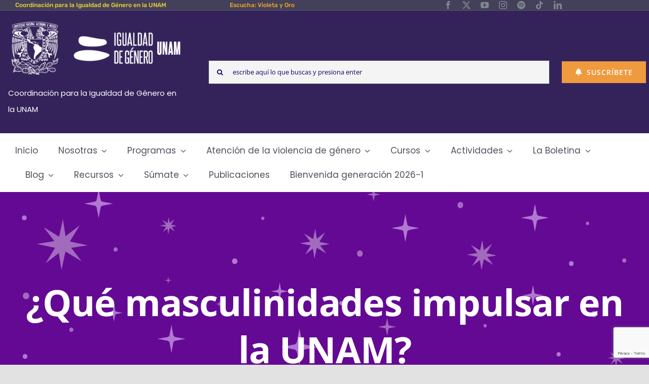

--- FILE ---
content_type: text/html; charset=UTF-8
request_url: https://coordinaciongenero.unam.mx/2021/10/que-masculinidades-impulsar-en-la-unam/
body_size: 29820
content:
<!DOCTYPE html>
<html class="avada-html-layout-wide avada-html-header-position-top avada-is-100-percent-template" lang="es">
<head>
	<meta http-equiv="X-UA-Compatible" content="IE=edge" />
	<meta http-equiv="Content-Type" content="text/html; charset=utf-8"/>
	<meta name="viewport" content="width=device-width, initial-scale=1" />
	<title>¿Qué masculinidades impulsar en la UNAM? &#8211; Coordinación para la Igualdad de Género UNAM</title>
<link crossorigin data-rocket-preconnect href="https://www.gstatic.com" rel="preconnect">
<link crossorigin data-rocket-preconnect href="https://www.googletagmanager.com" rel="preconnect">
<link crossorigin data-rocket-preconnect href="https://tracker.metricool.com" rel="preconnect">
<link crossorigin data-rocket-preconnect href="https://www.facebook.com" rel="preconnect">
<link crossorigin data-rocket-preconnect href="https://www.google.com" rel="preconnect"><link rel="preload" data-rocket-preload as="image" href="https://coordinaciongenero.unam.mx/wp-content/uploads/2024/05/unam-cigu-texturas-eventos-3.png" fetchpriority="high">
<meta name='robots' content='max-image-preview:large' />
	<style>img:is([sizes="auto" i], [sizes^="auto," i]) { contain-intrinsic-size: 3000px 1500px }</style>
	<link rel='dns-prefetch' href='//www.googletagmanager.com' />
<link rel='dns-prefetch' href='//cdnjs.cloudflare.com' />

<link rel="alternate" type="application/rss+xml" title="Coordinación para la Igualdad de Género UNAM &raquo; Feed" href="https://coordinaciongenero.unam.mx/feed/" />
<link rel="alternate" type="application/rss+xml" title="Coordinación para la Igualdad de Género UNAM &raquo; RSS de los comentarios" href="https://coordinaciongenero.unam.mx/comments/feed/" />
<link rel="alternate" type="text/calendar" title="Coordinación para la Igualdad de Género UNAM &raquo; iCal Feed" href="https://coordinaciongenero.unam.mx/eventos/?ical=1" />
		
		
		
				<link rel="alternate" type="application/rss+xml" title="Coordinación para la Igualdad de Género UNAM &raquo; ¿Qué masculinidades impulsar en la UNAM? RSS de los comentarios" href="https://coordinaciongenero.unam.mx/2021/10/que-masculinidades-impulsar-en-la-unam/feed/" />
<style id='wp-emoji-styles-inline-css' type='text/css'>

	img.wp-smiley, img.emoji {
		display: inline !important;
		border: none !important;
		box-shadow: none !important;
		height: 1em !important;
		width: 1em !important;
		margin: 0 0.07em !important;
		vertical-align: -0.1em !important;
		background: none !important;
		padding: 0 !important;
	}
</style>
<style id='pdfemb-pdf-embedder-viewer-style-inline-css' type='text/css'>
.wp-block-pdfemb-pdf-embedder-viewer{max-width:none}

</style>
<link data-minify="1" rel='stylesheet' id='fusion-dynamic-css-css' href='https://coordinaciongenero.unam.mx/wp-content/cache/min/1/wp-content/uploads/fusion-styles/fd5a8b0b6c8b69ad008405f781864048.min.css?ver=1759512221' type='text/css' media='all' />
<script type="text/javascript" src="https://coordinaciongenero.unam.mx/wp-includes/js/jquery/jquery.min.js?ver=3.7.1" id="jquery-core-js"></script>
<script data-minify="1" type="text/javascript" src="https://coordinaciongenero.unam.mx/wp-content/cache/min/1/wp-content/plugins/stop-user-enumeration/frontend/js/frontend.js?ver=1759447080" id="stop-user-enumeration-js" defer="defer" data-wp-strategy="defer"></script>

<!-- Google tag (gtag.js) snippet added by Site Kit -->
<!-- Fragmento de código de Google Analytics añadido por Site Kit -->
<script type="text/javascript" src="https://www.googletagmanager.com/gtag/js?id=GT-W6X7S22" id="google_gtagjs-js" async></script>
<script type="text/javascript" id="google_gtagjs-js-after">
/* <![CDATA[ */
window.dataLayer = window.dataLayer || [];function gtag(){dataLayer.push(arguments);}
gtag("set","linker",{"domains":["coordinaciongenero.unam.mx"]});
gtag("js", new Date());
gtag("set", "developer_id.dZTNiMT", true);
gtag("config", "GT-W6X7S22");
/* ]]> */
</script>
<script data-minify="1" type="text/javascript" src="https://coordinaciongenero.unam.mx/wp-content/cache/min/1/ajax/libs/jquery-easing/1.4.1/jquery.easing.min.js?ver=1759447081" id="jquery-easing-js" data-rocket-defer defer></script>
<link rel="https://api.w.org/" href="https://coordinaciongenero.unam.mx/wp-json/" /><link rel="alternate" title="JSON" type="application/json" href="https://coordinaciongenero.unam.mx/wp-json/wp/v2/posts/19683" /><link rel="EditURI" type="application/rsd+xml" title="RSD" href="https://coordinaciongenero.unam.mx/xmlrpc.php?rsd" />
<meta name="generator" content="WordPress 6.8.3" />
<link rel="canonical" href="https://coordinaciongenero.unam.mx/2021/10/que-masculinidades-impulsar-en-la-unam/" />
<link rel='shortlink' href='https://coordinaciongenero.unam.mx/?p=19683' />
<link rel="alternate" title="oEmbed (JSON)" type="application/json+oembed" href="https://coordinaciongenero.unam.mx/wp-json/oembed/1.0/embed?url=https%3A%2F%2Fcoordinaciongenero.unam.mx%2F2021%2F10%2Fque-masculinidades-impulsar-en-la-unam%2F" />
<link rel="alternate" title="oEmbed (XML)" type="text/xml+oembed" href="https://coordinaciongenero.unam.mx/wp-json/oembed/1.0/embed?url=https%3A%2F%2Fcoordinaciongenero.unam.mx%2F2021%2F10%2Fque-masculinidades-impulsar-en-la-unam%2F&#038;format=xml" />
<meta name="generator" content="Site Kit by Google 1.165.0" /><meta name="tec-api-version" content="v1"><meta name="tec-api-origin" content="https://coordinaciongenero.unam.mx"><link rel="alternate" href="https://coordinaciongenero.unam.mx/wp-json/tribe/events/v1/" /><style type="text/css" id="css-fb-visibility">@media screen and (max-width: 640px){.fusion-no-small-visibility{display:none !important;}body .sm-text-align-center{text-align:center !important;}body .sm-text-align-left{text-align:left !important;}body .sm-text-align-right{text-align:right !important;}body .sm-flex-align-center{justify-content:center !important;}body .sm-flex-align-flex-start{justify-content:flex-start !important;}body .sm-flex-align-flex-end{justify-content:flex-end !important;}body .sm-mx-auto{margin-left:auto !important;margin-right:auto !important;}body .sm-ml-auto{margin-left:auto !important;}body .sm-mr-auto{margin-right:auto !important;}body .fusion-absolute-position-small{position:absolute;top:auto;width:100%;}.awb-sticky.awb-sticky-small{ position: sticky; top: var(--awb-sticky-offset,0); }}@media screen and (min-width: 641px) and (max-width: 1024px){.fusion-no-medium-visibility{display:none !important;}body .md-text-align-center{text-align:center !important;}body .md-text-align-left{text-align:left !important;}body .md-text-align-right{text-align:right !important;}body .md-flex-align-center{justify-content:center !important;}body .md-flex-align-flex-start{justify-content:flex-start !important;}body .md-flex-align-flex-end{justify-content:flex-end !important;}body .md-mx-auto{margin-left:auto !important;margin-right:auto !important;}body .md-ml-auto{margin-left:auto !important;}body .md-mr-auto{margin-right:auto !important;}body .fusion-absolute-position-medium{position:absolute;top:auto;width:100%;}.awb-sticky.awb-sticky-medium{ position: sticky; top: var(--awb-sticky-offset,0); }}@media screen and (min-width: 1025px){.fusion-no-large-visibility{display:none !important;}body .lg-text-align-center{text-align:center !important;}body .lg-text-align-left{text-align:left !important;}body .lg-text-align-right{text-align:right !important;}body .lg-flex-align-center{justify-content:center !important;}body .lg-flex-align-flex-start{justify-content:flex-start !important;}body .lg-flex-align-flex-end{justify-content:flex-end !important;}body .lg-mx-auto{margin-left:auto !important;margin-right:auto !important;}body .lg-ml-auto{margin-left:auto !important;}body .lg-mr-auto{margin-right:auto !important;}body .fusion-absolute-position-large{position:absolute;top:auto;width:100%;}.awb-sticky.awb-sticky-large{ position: sticky; top: var(--awb-sticky-offset,0); }}</style><meta name="google-site-verification" content="ESpU4NONijT87qVhTlPpOX68sxnm8R0kkTtZvho77Dw">
<!-- Fragmento de código de Google Tag Manager añadido por Site Kit -->
<script type="text/javascript">
/* <![CDATA[ */

			( function( w, d, s, l, i ) {
				w[l] = w[l] || [];
				w[l].push( {'gtm.start': new Date().getTime(), event: 'gtm.js'} );
				var f = d.getElementsByTagName( s )[0],
					j = d.createElement( s ), dl = l != 'dataLayer' ? '&l=' + l : '';
				j.async = true;
				j.src = 'https://www.googletagmanager.com/gtm.js?id=' + i + dl;
				f.parentNode.insertBefore( j, f );
			} )( window, document, 'script', 'dataLayer', 'GTM-KHN8CMZ' );
			
/* ]]> */
</script>

<!-- Final del fragmento de código de Google Tag Manager añadido por Site Kit -->
<meta name="generator" content="Powered by Slider Revolution 6.7.38 - responsive, Mobile-Friendly Slider Plugin for WordPress with comfortable drag and drop interface." />
<link rel="icon" href="https://coordinaciongenero.unam.mx/wp-content/uploads/2020/07/cropped-sello-idg_800x800-32x32.png" sizes="32x32" />
<link rel="icon" href="https://coordinaciongenero.unam.mx/wp-content/uploads/2020/07/cropped-sello-idg_800x800-192x192.png" sizes="192x192" />
<link rel="apple-touch-icon" href="https://coordinaciongenero.unam.mx/wp-content/uploads/2020/07/cropped-sello-idg_800x800-180x180.png" />
<meta name="msapplication-TileImage" content="https://coordinaciongenero.unam.mx/wp-content/uploads/2020/07/cropped-sello-idg_800x800-270x270.png" />
<script>function setREVStartSize(e){
			//window.requestAnimationFrame(function() {
				window.RSIW = window.RSIW===undefined ? window.innerWidth : window.RSIW;
				window.RSIH = window.RSIH===undefined ? window.innerHeight : window.RSIH;
				try {
					var pw = document.getElementById(e.c).parentNode.offsetWidth,
						newh;
					pw = pw===0 || isNaN(pw) || (e.l=="fullwidth" || e.layout=="fullwidth") ? window.RSIW : pw;
					e.tabw = e.tabw===undefined ? 0 : parseInt(e.tabw);
					e.thumbw = e.thumbw===undefined ? 0 : parseInt(e.thumbw);
					e.tabh = e.tabh===undefined ? 0 : parseInt(e.tabh);
					e.thumbh = e.thumbh===undefined ? 0 : parseInt(e.thumbh);
					e.tabhide = e.tabhide===undefined ? 0 : parseInt(e.tabhide);
					e.thumbhide = e.thumbhide===undefined ? 0 : parseInt(e.thumbhide);
					e.mh = e.mh===undefined || e.mh=="" || e.mh==="auto" ? 0 : parseInt(e.mh,0);
					if(e.layout==="fullscreen" || e.l==="fullscreen")
						newh = Math.max(e.mh,window.RSIH);
					else{
						e.gw = Array.isArray(e.gw) ? e.gw : [e.gw];
						for (var i in e.rl) if (e.gw[i]===undefined || e.gw[i]===0) e.gw[i] = e.gw[i-1];
						e.gh = e.el===undefined || e.el==="" || (Array.isArray(e.el) && e.el.length==0)? e.gh : e.el;
						e.gh = Array.isArray(e.gh) ? e.gh : [e.gh];
						for (var i in e.rl) if (e.gh[i]===undefined || e.gh[i]===0) e.gh[i] = e.gh[i-1];
											
						var nl = new Array(e.rl.length),
							ix = 0,
							sl;
						e.tabw = e.tabhide>=pw ? 0 : e.tabw;
						e.thumbw = e.thumbhide>=pw ? 0 : e.thumbw;
						e.tabh = e.tabhide>=pw ? 0 : e.tabh;
						e.thumbh = e.thumbhide>=pw ? 0 : e.thumbh;
						for (var i in e.rl) nl[i] = e.rl[i]<window.RSIW ? 0 : e.rl[i];
						sl = nl[0];
						for (var i in nl) if (sl>nl[i] && nl[i]>0) { sl = nl[i]; ix=i;}
						var m = pw>(e.gw[ix]+e.tabw+e.thumbw) ? 1 : (pw-(e.tabw+e.thumbw)) / (e.gw[ix]);
						newh =  (e.gh[ix] * m) + (e.tabh + e.thumbh);
					}
					var el = document.getElementById(e.c);
					if (el!==null && el) el.style.height = newh+"px";
					el = document.getElementById(e.c+"_wrapper");
					if (el!==null && el) {
						el.style.height = newh+"px";
						el.style.display = "block";
					}
				} catch(e){
					console.log("Failure at Presize of Slider:" + e)
				}
			//});
		  };</script>
		<style type="text/css" id="wp-custom-css">
			.fusion-sticky-spacer{
	display:none !important
}		</style>
				<script type="text/javascript">
			var doc = document.documentElement;
			doc.setAttribute( 'data-useragent', navigator.userAgent );
		</script>
		
	<meta name="generator" content="WP Rocket 3.20.0.3" data-wpr-features="wpr_defer_js wpr_minify_js wpr_preconnect_external_domains wpr_oci wpr_minify_css wpr_preload_links" /></head>

<body class="wp-singular post-template-default single single-post postid-19683 single-format-standard wp-theme-Avada tribe-no-js page-template-avada has-sidebar fusion-image-hovers fusion-pagination-sizing fusion-button_type-flat fusion-button_span-yes fusion-button_gradient-linear avada-image-rollover-circle-no avada-image-rollover-yes avada-image-rollover-direction-fade fusion-body ltr fusion-sticky-header no-tablet-sticky-header no-mobile-sticky-header no-mobile-slidingbar avada-has-rev-slider-styles fusion-disable-outline fusion-sub-menu-fade mobile-logo-pos-center layout-wide-mode avada-has-boxed-modal-shadow-none layout-scroll-offset-full avada-has-zero-margin-offset-top fusion-top-header menu-text-align-center mobile-menu-design-modern fusion-hide-pagination-text fusion-header-layout-v4 avada-responsive avada-footer-fx-none avada-menu-highlight-style-bar fusion-search-form-clean fusion-main-menu-search-dropdown fusion-avatar-square avada-dropdown-styles avada-blog-layout-large avada-blog-archive-layout-grid avada-ec-not-100-width avada-ec-meta-layout-sidebar avada-header-shadow-no avada-menu-icon-position-left avada-has-megamenu-shadow avada-has-mainmenu-dropdown-divider avada-has-pagetitle-bg-full avada-has-mobile-menu-search avada-has-main-nav-search-icon avada-has-titlebar-bar_and_content avada-social-full-transparent avada-has-transparent-timeline_color avada-has-pagination-padding avada-flyout-menu-direction-top avada-ec-views-v2" data-awb-post-id="19683">
			<!-- Fragmento de código de Google Tag Manager (noscript) añadido por Site Kit -->
		<noscript>
			<iframe src="https://www.googletagmanager.com/ns.html?id=GTM-KHN8CMZ" height="0" width="0" style="display:none;visibility:hidden"></iframe>
		</noscript>
		<!-- Final del fragmento de código de Google Tag Manager (noscript) añadido por Site Kit -->
			<a class="skip-link screen-reader-text" href="#content">Skip to content</a>

	<div  id="boxed-wrapper">
		
		<div  id="wrapper" class="fusion-wrapper">
			<div  id="home" style="position:relative;top:-1px;"></div>
												<div  class="fusion-tb-header"><div class="fusion-fullwidth fullwidth-box fusion-builder-row-1 fusion-flex-container nonhundred-percent-fullwidth non-hundred-percent-height-scrolling fusion-custom-z-index" style="--link_color: var(--awb-custom11);--awb-border-sizes-top:0px;--awb-border-sizes-bottom:1px;--awb-border-sizes-left:0px;--awb-border-sizes-right:0px;--awb-border-color:rgba(255,255,255,0.13);--awb-border-radius-top-left:0px;--awb-border-radius-top-right:0px;--awb-border-radius-bottom-right:0px;--awb-border-radius-bottom-left:0px;--awb-z-index:20051;--awb-padding-top:0px;--awb-padding-right:30px;--awb-padding-bottom:0px;--awb-padding-left:30px;--awb-padding-right-medium:30px;--awb-padding-left-medium:30px;--awb-margin-top:0px;--awb-margin-bottom:0px;--awb-background-color:#44405a;--awb-flex-wrap:wrap;" ><div class="fusion-builder-row fusion-row fusion-flex-align-items-stretch fusion-flex-content-wrap" style="max-width:1331.2px;margin-left: calc(-4% / 2 );margin-right: calc(-4% / 2 );"><div class="fusion-layout-column fusion_builder_column fusion-builder-column-0 fusion_builder_column_1_3 1_3 fusion-flex-column" style="--awb-bg-size:cover;--awb-width-large:33.333333333333%;--awb-margin-top-large:0px;--awb-spacing-right-large:5.76%;--awb-margin-bottom-large:0px;--awb-spacing-left-large:5.76%;--awb-width-medium:100%;--awb-order-medium:0;--awb-spacing-right-medium:1.92%;--awb-spacing-left-medium:1.92%;--awb-width-small:100%;--awb-order-small:0;--awb-spacing-right-small:1.92%;--awb-spacing-left-small:1.92%;"><div class="fusion-column-wrapper fusion-column-has-shadow fusion-flex-justify-content-flex-start fusion-content-layout-row fusion-flex-align-items-center"><div class="fusion-title title fusion-title-1 fusion-sep-none fusion-title-center fusion-title-text fusion-title-size-div" style="--awb-text-color:#eace3d;--awb-margin-top:0px;--awb-margin-right:8px;--awb-margin-bottom:0px;--awb-margin-bottom-small:10px;--awb-sep-color:#e2e2e2;--awb-font-size:12px;"><div class="fusion-title-heading title-heading-center title-heading-tag fusion-responsive-typography-calculated" style="font-family:&quot;Rubik&quot;;font-style:normal;font-weight:500;margin:0;font-size:1em;text-transform:none;--fontSize:12;--minFontSize:12;line-height:1.67;">Coordinación para la Igualdad de Género en la UNAM</div></div></div></div><div class="fusion-layout-column fusion_builder_column fusion-builder-column-1 fusion_builder_column_1_3 1_3 fusion-flex-column" style="--awb-bg-size:cover;--awb-width-large:33.333333333333%;--awb-margin-top-large:0px;--awb-spacing-right-large:5.76%;--awb-margin-bottom-large:0px;--awb-spacing-left-large:5.76%;--awb-width-medium:100%;--awb-order-medium:0;--awb-spacing-right-medium:1.92%;--awb-spacing-left-medium:1.92%;--awb-width-small:100%;--awb-order-small:0;--awb-spacing-right-small:1.92%;--awb-spacing-left-small:1.92%;"><div class="fusion-column-wrapper fusion-column-has-shadow fusion-flex-justify-content-flex-start fusion-content-layout-row fusion-flex-align-items-center"><div class="fusion-title title fusion-title-2 fusion-sep-none fusion-title-center fusion-title-text fusion-title-size-div" style="--awb-text-color:#eace3d;--awb-margin-top:0px;--awb-margin-right:8px;--awb-margin-bottom:0px;--awb-margin-bottom-small:10px;--awb-sep-color:#e2e2e2;--awb-font-size:12px;"><div class="fusion-title-heading title-heading-center title-heading-tag fusion-responsive-typography-calculated" style="font-family:&quot;Rubik&quot;;margin:0;font-size:1em;text-transform:none;--fontSize:12;--minFontSize:12;line-height:1.67;"><a href="https://coordinaciongenero.unam.mx/violeta-y-oro/" target="_blank" rel="noopener">Escucha: Violeta y Oro</a></div></div></div></div><div class="fusion-layout-column fusion_builder_column fusion-builder-column-2 fusion_builder_column_1_3 1_3 fusion-flex-column" style="--awb-bg-size:cover;--awb-width-large:33.333333333333%;--awb-margin-top-large:0px;--awb-spacing-right-large:5.76%;--awb-margin-bottom-large:0px;--awb-spacing-left-large:5.76%;--awb-width-medium:100%;--awb-order-medium:0;--awb-spacing-right-medium:1.92%;--awb-spacing-left-medium:1.92%;--awb-width-small:100%;--awb-order-small:0;--awb-spacing-right-small:1.92%;--awb-spacing-left-small:1.92%;"><div class="fusion-column-wrapper fusion-column-has-shadow fusion-flex-justify-content-center fusion-content-layout-column"><div class="fusion-social-links fusion-social-links-1" style="--awb-margin-top:0px;--awb-margin-right:0px;--awb-margin-bottom:0px;--awb-margin-left:0px;--awb-box-border-top:0px;--awb-box-border-right:0px;--awb-box-border-bottom:0px;--awb-box-border-left:0px;--awb-icon-colors-hover:rgba(126,136,144,0.8);--awb-box-colors-hover:rgba(255,255,255,0.8);--awb-box-border-color:var(--awb-color3);--awb-box-border-color-hover:var(--awb-color4);"><div class="fusion-social-networks color-type-custom"><div class="fusion-social-networks-wrapper"><a class="fusion-social-network-icon fusion-tooltip fusion-facebook awb-icon-facebook" style="color:#7e8890;font-size:16px;" data-placement="top" data-title="Facebook" data-toggle="tooltip" title="Facebook" aria-label="facebook" target="_blank" rel="noopener noreferrer" href=" https://www.facebook.com/igualdadUNAM"></a><a class="fusion-social-network-icon fusion-tooltip fusion-twitter awb-icon-twitter" style="color:#7e8890;font-size:16px;" data-placement="top" data-title="X" data-toggle="tooltip" title="X" aria-label="twitter" target="_blank" rel="noopener noreferrer" href="https://twitter.com/IgualdadUnam"></a><a class="fusion-social-network-icon fusion-tooltip fusion-youtube awb-icon-youtube" style="color:#7e8890;font-size:16px;" data-placement="top" data-title="YouTube" data-toggle="tooltip" title="YouTube" aria-label="youtube" target="_blank" rel="noopener noreferrer" href="https://www.youtube.com/IgualdaddeGeneroUNAM"></a><a class="fusion-social-network-icon fusion-tooltip fusion-instagram awb-icon-instagram" style="color:#7e8890;font-size:16px;" data-placement="top" data-title="Instagram" data-toggle="tooltip" title="Instagram" aria-label="instagram" target="_blank" rel="noopener noreferrer" href="https://www.instagram.com/igualdadunam/"></a><a class="fusion-social-network-icon fusion-tooltip fusion-spotify awb-icon-spotify" style="color:#7e8890;font-size:16px;" data-placement="top" data-title="Spotify" data-toggle="tooltip" title="Spotify" aria-label="spotify" target="_blank" rel="noopener noreferrer" href="https://open.spotify.com/show/79SuPfDBdpGhF4JueNrWn4?si=edaac23439fc4bd4"></a><a class="fusion-social-network-icon fusion-tooltip fusion-tiktok awb-icon-tiktok" style="color:#7e8890;font-size:16px;" data-placement="top" data-title="Tiktok" data-toggle="tooltip" title="Tiktok" aria-label="tiktok" target="_blank" rel="noopener noreferrer" href="https://www.tiktok.com/@igualdadunam"></a><a class="fusion-social-network-icon fusion-tooltip fusion-linkedin awb-icon-linkedin" style="color:#7e8890;font-size:16px;" data-placement="top" data-title="LinkedIn" data-toggle="tooltip" title="LinkedIn" aria-label="linkedin" target="_blank" rel="noopener noreferrer" href="https://www.linkedin.com/company/coordinaci-n-para-la-igualdad-de-g-nero-unam"></a></div></div></div></div></div></div></div><div class="fusion-fullwidth fullwidth-box fusion-builder-row-2 fusion-flex-container nonhundred-percent-fullwidth non-hundred-percent-height-scrolling fusion-custom-z-index" style="--link_color: #212934;--awb-border-sizes-top:0px;--awb-border-sizes-bottom:0px;--awb-border-sizes-left:0px;--awb-border-sizes-right:0px;--awb-border-color:#e2e2e2;--awb-border-radius-top-left:0px;--awb-border-radius-top-right:0px;--awb-border-radius-bottom-right:0px;--awb-border-radius-bottom-left:0px;--awb-z-index:20051;--awb-padding-top:6px;--awb-padding-right:30px;--awb-padding-bottom:6px;--awb-padding-left:30px;--awb-padding-right-medium:30px;--awb-padding-left-medium:30px;--awb-margin-top:0px;--awb-margin-bottom:0px;--awb-background-color:#34235b;--awb-flex-wrap:wrap;" ><div class="fusion-builder-row fusion-row fusion-flex-align-items-stretch fusion-flex-content-wrap" style="max-width:1331.2px;margin-left: calc(-4% / 2 );margin-right: calc(-4% / 2 );"><div class="fusion-layout-column fusion_builder_column fusion-builder-column-3 fusion-flex-column" style="--awb-bg-size:cover;--awb-border-color:#007c89;--awb-border-style:solid;--awb-width-large:30%;--awb-margin-top-large:10px;--awb-spacing-right-large:6.4%;--awb-margin-bottom-large:10px;--awb-spacing-left-large:10px;--awb-width-medium:40%;--awb-order-medium:0;--awb-spacing-right-medium:4.8%;--awb-spacing-left-medium:10px;--awb-width-small:40%;--awb-order-small:0;--awb-spacing-right-small:4.8%;--awb-spacing-left-small:10px;"><div class="fusion-column-wrapper fusion-column-has-shadow fusion-flex-justify-content-flex-end fusion-content-layout-row fusion-flex-align-items-center"><div class="fusion-image-element " style="--awb-caption-title-font-family:var(--h2_typography-font-family);--awb-caption-title-font-weight:var(--h2_typography-font-weight);--awb-caption-title-font-style:var(--h2_typography-font-style);--awb-caption-title-size:var(--h2_typography-font-size);--awb-caption-title-transform:var(--h2_typography-text-transform);--awb-caption-title-line-height:var(--h2_typography-line-height);--awb-caption-title-letter-spacing:var(--h2_typography-letter-spacing);"><span class=" fusion-imageframe imageframe-none imageframe-1 hover-type-none"><a class="fusion-no-lightbox" href="https://coordinaciongenero.unam.mx/" target="_self" aria-label="Logos-Blanco"><img fetchpriority="high" decoding="async" width="1840" height="617" alt="inicio" src="https://coordinaciongenero.unam.mx/wp-content/uploads/2022/03/Logos-Blanco.png" data-orig-src="https://coordinaciongenero.unam.mx/wp-content/uploads/2022/03/Logos-Blanco.png" class="lazyload img-responsive wp-image-28127" srcset="data:image/svg+xml,%3Csvg%20xmlns%3D%27http%3A%2F%2Fwww.w3.org%2F2000%2Fsvg%27%20width%3D%271840%27%20height%3D%27617%27%20viewBox%3D%270%200%201840%20617%27%3E%3Crect%20width%3D%271840%27%20height%3D%27617%27%20fill-opacity%3D%220%22%2F%3E%3C%2Fsvg%3E" data-srcset="https://coordinaciongenero.unam.mx/wp-content/uploads/2022/03/Logos-Blanco-200x67.png 200w, https://coordinaciongenero.unam.mx/wp-content/uploads/2022/03/Logos-Blanco-400x134.png 400w, https://coordinaciongenero.unam.mx/wp-content/uploads/2022/03/Logos-Blanco-600x201.png 600w, https://coordinaciongenero.unam.mx/wp-content/uploads/2022/03/Logos-Blanco-800x268.png 800w, https://coordinaciongenero.unam.mx/wp-content/uploads/2022/03/Logos-Blanco-1200x402.png 1200w, https://coordinaciongenero.unam.mx/wp-content/uploads/2022/03/Logos-Blanco.png 1840w" data-sizes="auto" data-orig-sizes="(max-width: 1024px) 100vw, (max-width: 640px) 100vw, 400px" /></a></span></div><div class="fusion-text fusion-text-1" style="--awb-text-color:#ffffff;--awb-text-font-family:&quot;Poppins&quot;;--awb-text-font-style:normal;--awb-text-font-weight:400;"><p>Coordinación para la Igualdad de Género en la UNAM</p>
</div></div></div><div class="fusion-layout-column fusion_builder_column fusion-builder-column-4 fusion-flex-column" style="--awb-bg-size:cover;--awb-width-large:55%;--awb-margin-top-large:10px;--awb-spacing-right-large:0%;--awb-margin-bottom-large:10px;--awb-spacing-left-large:3.4909090909091%;--awb-width-medium:40%;--awb-order-medium:0;--awb-spacing-right-medium:0%;--awb-spacing-left-medium:4.8%;--awb-width-small:40%;--awb-order-small:0;--awb-spacing-right-small:0%;--awb-spacing-left-small:4.8%;"><div class="fusion-column-wrapper fusion-column-has-shadow fusion-flex-justify-content-center fusion-content-layout-column"><div class="fusion-search-element fusion-search-element-1 fusion-search-form-clean">		<form role="search" class="searchform fusion-search-form  fusion-search-form-clean" method="get" action="https://coordinaciongenero.unam.mx/">
			<div class="fusion-search-form-content">

				
				<div class="fusion-search-field search-field">
					<label><span class="screen-reader-text">Search for:</span>
													<input type="search" value="" name="s" class="s" placeholder="escribe aquí lo que buscas y presiona enter" required aria-required="true" aria-label="escribe aquí lo que buscas y presiona enter"/>
											</label>
				</div>
				<div class="fusion-search-button search-button">
					<input type="submit" class="fusion-search-submit searchsubmit" aria-label="Search" value="&#xf002;" />
									</div>

				<input type="hidden" name="post_type[]" value="any" /><input type="hidden" name="search_limit_to_post_titles" value="0" /><input type="hidden" name="add_woo_product_skus" value="0" /><input type="hidden" name="fs" value="1" />
			</div>


			
		</form>
		</div></div></div><div class="fusion-layout-column fusion_builder_column fusion-builder-column-5 fusion-flex-column" style="--awb-bg-size:cover;--awb-width-large:15%;--awb-margin-top-large:10px;--awb-spacing-right-large:0%;--awb-margin-bottom-large:10px;--awb-spacing-left-large:12.8%;--awb-width-medium:20%;--awb-order-medium:0;--awb-spacing-right-medium:0%;--awb-spacing-left-medium:9.6%;--awb-width-small:20%;--awb-order-small:0;--awb-spacing-right-small:0%;--awb-spacing-left-small:9.6%;"><div class="fusion-column-wrapper fusion-column-has-shadow fusion-flex-justify-content-center fusion-content-layout-column"><div ><a class="fusion-button button-flat fusion-button-default-size button-custom fusion-button-default button-1 fusion-button-default-span fusion-button-default-type fusion-no-small-visibility fusion-no-medium-visibility" style="--button_accent_color:#ffffff;--button_accent_hover_color:#ffffff;--button_border_hover_color:#ffffff;--button_gradient_top_color:#f09a3e;--button_gradient_bottom_color:#f09a3e;--button_gradient_top_color_hover:#464d5f;--button_gradient_bottom_color_hover:#464d5f;width:calc(100%);" target="_blank" rel="noopener noreferrer" href="https://coordinaciongenero.unam.mx/suscripcion-boletina/"><i class="fa-bell fas awb-button__icon awb-button__icon--default button-icon-left" aria-hidden="true"></i><span class="fusion-button-text awb-button__text awb-button__text--default">Suscríbete</span></a></div></div></div></div></div><div class="fusion-fullwidth fullwidth-box fusion-builder-row-3 fusion-flex-container nonhundred-percent-fullwidth non-hundred-percent-height-scrolling fusion-sticky-container fusion-custom-z-index" style="--link_color: #212934;--awb-border-sizes-top:0px;--awb-border-sizes-bottom:0px;--awb-border-sizes-left:0px;--awb-border-sizes-right:0px;--awb-border-color:#e2e2e2;--awb-border-radius-top-left:0px;--awb-border-radius-top-right:0px;--awb-border-radius-bottom-right:0px;--awb-border-radius-bottom-left:0px;--awb-z-index:20050;--awb-padding-top:0px;--awb-padding-right:30px;--awb-padding-bottom:0px;--awb-padding-left:30px;--awb-padding-right-medium:30px;--awb-padding-left-medium:30px;--awb-margin-top:0px;--awb-margin-bottom:0px;--awb-background-color:#ffffff;--awb-flex-wrap:wrap;" data-transition-offset="0" data-sticky-offset="0" data-scroll-offset="820" data-sticky-small-visibility="1" data-sticky-medium-visibility="1" data-sticky-large-visibility="1" ><div class="fusion-builder-row fusion-row fusion-flex-align-items-stretch fusion-flex-content-wrap" style="max-width:1331.2px;margin-left: calc(-4% / 2 );margin-right: calc(-4% / 2 );"><div class="fusion-layout-column fusion_builder_column fusion-builder-column-6 fusion_builder_column_1_1 1_1 fusion-flex-column" style="--awb-bg-size:cover;--awb-border-color:#007c89;--awb-border-style:solid;--awb-width-large:100%;--awb-margin-top-large:10px;--awb-spacing-right-large:1.92%;--awb-margin-bottom-large:10px;--awb-spacing-left-large:1.92%;--awb-width-medium:100%;--awb-order-medium:0;--awb-spacing-right-medium:1.92%;--awb-spacing-left-medium:1.92%;--awb-width-small:100%;--awb-order-small:0;--awb-spacing-right-small:1.92%;--awb-spacing-left-small:1.92%;"><div class="fusion-column-wrapper fusion-column-has-shadow fusion-flex-justify-content-center fusion-content-layout-column"><nav class="awb-menu awb-menu_row awb-menu_em-hover mobile-mode-collapse-to-button awb-menu_icons-left awb-menu_dc-yes mobile-trigger-fullwidth-off awb-menu_mobile-toggle awb-menu_indent-left mobile-size-full-absolute loading mega-menu-loading awb-menu_desktop awb-menu_dropdown awb-menu_expand-right awb-menu_transition-fade" style="--awb-font-size:17px;--awb-text-transform:none;--awb-min-height:36px;--awb-gap:40px;--awb-align-items:center;--awb-items-padding-top:8px;--awb-items-padding-bottom:8px;--awb-color:#50515c;--awb-active-color:#34235b;--awb-active-border-color:#4d2668;--awb-submenu-color:#0b0c11;--awb-submenu-bg:#ffffff;--awb-submenu-sep-color:rgba(226,226,226,0);--awb-submenu-active-color:#0b0c11;--awb-submenu-space:16px;--awb-submenu-text-transform:none;--awb-icons-color:#ffffff;--awb-icons-hover-color:#3d63ea;--awb-main-justify-content:flex-start;--awb-mobile-trigger-color:#000000;--awb-justify-title:flex-start;--awb-mobile-justify:flex-start;--awb-mobile-caret-left:auto;--awb-mobile-caret-right:0;--awb-box-shadow:0px 4px 8px -4px rgba(0,0,0,0.2);;--awb-fusion-font-family-typography:&quot;Poppins&quot;;--awb-fusion-font-style-typography:normal;--awb-fusion-font-weight-typography:400;--awb-fusion-font-family-submenu-typography:inherit;--awb-fusion-font-style-submenu-typography:normal;--awb-fusion-font-weight-submenu-typography:400;--awb-fusion-font-family-mobile-typography:inherit;--awb-fusion-font-style-mobile-typography:normal;--awb-fusion-font-weight-mobile-typography:400;" aria-label="CIG" data-breakpoint="0" data-count="0" data-transition-type="top-vertical" data-transition-time="300" data-expand="right"><ul id="menu-cig" class="fusion-menu awb-menu__main-ul awb-menu__main-ul_row"><li  id="menu-item-3420"  class="menu-item menu-item-type-post_type menu-item-object-page menu-item-home menu-item-3420 awb-menu__li awb-menu__main-li awb-menu__main-li_regular"  data-item-id="3420"><span class="awb-menu__main-background-default awb-menu__main-background-default_top-vertical"></span><span class="awb-menu__main-background-active awb-menu__main-background-active_top-vertical"></span><a  href="https://coordinaciongenero.unam.mx/" class="awb-menu__main-a awb-menu__main-a_regular"><span class="menu-text">Inicio</span></a></li><li  id="menu-item-3521"  class="menu-item menu-item-type-post_type menu-item-object-page menu-item-has-children menu-item-3521 awb-menu__li awb-menu__main-li awb-menu__main-li_regular"  data-item-id="3521"><span class="awb-menu__main-background-default awb-menu__main-background-default_top-vertical"></span><span class="awb-menu__main-background-active awb-menu__main-background-active_top-vertical"></span><a  href="https://coordinaciongenero.unam.mx/quienes-somos/" class="awb-menu__main-a awb-menu__main-a_regular"><span class="menu-text">Nosotras</span><span class="awb-menu__open-nav-submenu-hover"></span></a><button type="button" aria-label="Open submenu of Nosotras" aria-expanded="false" class="awb-menu__open-nav-submenu_mobile awb-menu__open-nav-submenu_main"></button><ul class="awb-menu__sub-ul awb-menu__sub-ul_main"><li  id="menu-item-11413"  class="menu-item menu-item-type-post_type menu-item-object-page menu-item-has-children menu-item-11413 awb-menu__li awb-menu__sub-li" ><a  href="https://coordinaciongenero.unam.mx/quienes-somos/" class="awb-menu__sub-a"><span>Quiénes somos</span><span class="awb-menu__open-nav-submenu-hover"></span></a><button type="button" aria-label="Open submenu of Quiénes somos" aria-expanded="false" class="awb-menu__open-nav-submenu_mobile awb-menu__open-nav-submenu_sub"></button><ul class="awb-menu__sub-ul awb-menu__sub-ul_grand"><li  id="menu-item-47443"  class="menu-item menu-item-type-custom menu-item-object-custom menu-item-47443 awb-menu__li awb-menu__sub-li" ><a  href="https://coordinaciongenero.unam.mx/quienes-somos/" class="awb-menu__sub-a"><span>Directorio</span></a></li><li  id="menu-item-28451"  class="menu-item menu-item-type-post_type menu-item-object-page menu-item-28451 awb-menu__li awb-menu__sub-li" ><a  href="https://coordinaciongenero.unam.mx/gestion-administrativa/" class="awb-menu__sub-a"><span>Gestión administrativa</span></a></li></ul></li><li  id="menu-item-61829"  class="menu-item menu-item-type-post_type menu-item-object-page menu-item-61829 awb-menu__li awb-menu__sub-li" ><a  href="https://coordinaciongenero.unam.mx/informes-de-actividades/" class="awb-menu__sub-a"><span>¿Qué hemos hecho? Informes de actividades</span></a></li><li  id="menu-item-28154"  class="menu-item menu-item-type-post_type menu-item-object-page menu-item-28154 awb-menu__li awb-menu__sub-li" ><a  href="https://coordinaciongenero.unam.mx/informacion-institucional-genero/" class="awb-menu__sub-a"><span>Información Institucional sobre igualdad de género en la UNAM</span></a></li><li  id="menu-item-3892"  class="menu-item menu-item-type-post_type menu-item-object-page menu-item-3892 awb-menu__li awb-menu__sub-li" ><a  href="https://coordinaciongenero.unam.mx/prensa/" class="awb-menu__sub-a"><span>Prensa y comunicados</span></a></li><li  id="menu-item-3717"  class="menu-item menu-item-type-post_type menu-item-object-page menu-item-3717 awb-menu__li awb-menu__sub-li" ><a  href="https://coordinaciongenero.unam.mx/educacion-para-la-igualdad/" class="awb-menu__sub-a"><span>Educación para la Igualdad</span></a></li><li  id="menu-item-9024"  class="menu-item menu-item-type-post_type menu-item-object-page menu-item-9024 awb-menu__li awb-menu__sub-li" ><a  href="https://coordinaciongenero.unam.mx/cultura-y-comunicacion/" class="awb-menu__sub-a"><span>Cultura y Comunicación</span></a></li><li  id="menu-item-44480"  class="menu-item menu-item-type-custom menu-item-object-custom menu-item-44480 awb-menu__li awb-menu__sub-li" ><a  href="https://coordinaciongenero.unam.mx/gestion-comunitaria-erradicacion-violencias/" class="awb-menu__sub-a"><span>Gestión Comunitaria y Erradicación de las Violencias</span></a></li><li  id="menu-item-8993"  class="menu-item menu-item-type-post_type menu-item-object-page menu-item-8993 awb-menu__li awb-menu__sub-li" ><a  href="https://coordinaciongenero.unam.mx/inclusion-y-practicas-comunitarias/" class="awb-menu__sub-a"><span>Políticas de Igualdad y No Discriminación</span></a></li><li  id="menu-item-9004"  class="menu-item menu-item-type-post_type menu-item-object-page menu-item-9004 awb-menu__li awb-menu__sub-li" ><a  href="https://coordinaciongenero.unam.mx/planeacion-y-vinculacion/" class="awb-menu__sub-a"><span>Planeación, Vinculación y Proyectos Especiales</span></a></li><li  id="menu-item-9032"  class="menu-item menu-item-type-post_type menu-item-object-page menu-item-9032 awb-menu__li awb-menu__sub-li" ><a  href="https://coordinaciongenero.unam.mx/transversalizacion-politicas-institucionales/" class="awb-menu__sub-a"><span>Transversalización de las Políticas Institucionales</span></a></li><li  id="menu-item-36903"  class="menu-item menu-item-type-custom menu-item-object-custom menu-item-36903 awb-menu__li awb-menu__sub-li" ><a  href="https://coordinaciongenero.unam.mx/programa-integral-trabajo-con-hombres/" class="awb-menu__sub-a"><span>Programa Integral del Trabajo con Hombres</span></a></li></ul></li><li  id="menu-item-43958"  class="menu-item menu-item-type-custom menu-item-object-custom menu-item-home menu-item-has-children menu-item-43958 awb-menu__li awb-menu__main-li awb-menu__main-li_regular"  data-item-id="43958"><span class="awb-menu__main-background-default awb-menu__main-background-default_top-vertical"></span><span class="awb-menu__main-background-active awb-menu__main-background-active_top-vertical"></span><a  href="https://coordinaciongenero.unam.mx/" class="awb-menu__main-a awb-menu__main-a_regular"><span class="menu-text">Programas</span><span class="awb-menu__open-nav-submenu-hover"></span></a><button type="button" aria-label="Open submenu of Programas" aria-expanded="false" class="awb-menu__open-nav-submenu_mobile awb-menu__open-nav-submenu_main"></button><ul class="awb-menu__sub-ul awb-menu__sub-ul_main"><li  id="menu-item-3716"  class="menu-item menu-item-type-post_type menu-item-object-page menu-item-3716 awb-menu__li awb-menu__sub-li" ><a  title="Comisiones Internas para la Igualdad de Género" href="https://coordinaciongenero.unam.mx/cinigs/" class="awb-menu__sub-a"><span>Comisiones Internas para la Igualdad de Género (CInIG)</span></a></li><li  id="menu-item-11127"  class="menu-item menu-item-type-post_type menu-item-object-page menu-item-has-children menu-item-11127 awb-menu__li awb-menu__sub-li" ><a  title="Personas Orientadoras Comunitarias" href="https://coordinaciongenero.unam.mx/personas-orientadoras-comunitarias/" class="awb-menu__sub-a"><span>Personas Orientadoras Comunitarias (POC)</span><span class="awb-menu__open-nav-submenu-hover"></span></a><button type="button" aria-label="Open submenu of Personas Orientadoras Comunitarias (POC)" aria-expanded="false" class="awb-menu__open-nav-submenu_mobile awb-menu__open-nav-submenu_sub"></button><ul class="awb-menu__sub-ul awb-menu__sub-ul_grand"><li  id="menu-item-32098"  class="menu-item menu-item-type-post_type menu-item-object-page menu-item-32098 awb-menu__li awb-menu__sub-li" ><a  href="https://coordinaciongenero.unam.mx/personas-orientadoras-comunitarias/" class="awb-menu__sub-a"><span>Conoce el programa</span></a></li><li  id="menu-item-32075"  class="menu-item menu-item-type-custom menu-item-object-custom menu-item-32075 awb-menu__li awb-menu__sub-li" ><a  href="https://coordinaciongenero.unam.mx/wp-content/uploads/2025/04/UNAM-CIGU-Guia-basica-de-las-Personas-Orientadoras-Comunitarias-2025-1.pdf" class="awb-menu__sub-a"><span>Guía básica POC</span></a></li></ul></li><li  id="menu-item-70502"  class="menu-item menu-item-type-post_type menu-item-object-page menu-item-70502 awb-menu__li awb-menu__sub-li" ><a  href="https://coordinaciongenero.unam.mx/mujeres-ctim/" class="awb-menu__sub-a"><span>Programa de igualdad, mujeres y grupos históricamente discriminados en las CTIM</span></a></li><li  id="menu-item-43959"  class="menu-item menu-item-type-post_type menu-item-object-page menu-item-43959 awb-menu__li awb-menu__sub-li" ><a  href="https://coordinaciongenero.unam.mx/diversidades-y-disidencias-sexogenericas-en-la-unam/" class="awb-menu__sub-a"><span>Diversidades y Disidencias sexogenéricas en la UNAM</span></a></li><li  id="menu-item-43960"  class="menu-item menu-item-type-post_type menu-item-object-page menu-item-43960 awb-menu__li awb-menu__sub-li" ><a  href="https://coordinaciongenero.unam.mx/programa-integral-trabajo-con-hombres/" class="awb-menu__sub-a"><span>Programa Integral de Trabajo con Hombres</span></a></li><li  id="menu-item-54451"  class="menu-item menu-item-type-post_type menu-item-object-page menu-item-54451 awb-menu__li awb-menu__sub-li" ><a  href="https://coordinaciongenero.unam.mx/corresponsabilidad-cuidados/" class="awb-menu__sub-a"><span>Corresponsabilidad en los cuidados</span></a></li></ul></li><li  id="menu-item-3719"  class="menu-item menu-item-type-post_type menu-item-object-page menu-item-has-children menu-item-3719 awb-menu__li awb-menu__main-li awb-menu__main-li_regular"  data-item-id="3719"><span class="awb-menu__main-background-default awb-menu__main-background-default_top-vertical"></span><span class="awb-menu__main-background-active awb-menu__main-background-active_top-vertical"></span><a  title="de la violencia de género en la UNAM" href="https://coordinaciongenero.unam.mx/ruta-atencion-violencia-genero/" class="awb-menu__main-a awb-menu__main-a_regular"><span class="menu-text">Atención de la violencia de género</span><span class="awb-menu__open-nav-submenu-hover"></span></a><button type="button" aria-label="Open submenu of Atención de la violencia de género" aria-expanded="false" class="awb-menu__open-nav-submenu_mobile awb-menu__open-nav-submenu_main"></button><ul class="awb-menu__sub-ul awb-menu__sub-ul_main"><li  id="menu-item-48021"  class="menu-item menu-item-type-custom menu-item-object-custom menu-item-48021 awb-menu__li awb-menu__sub-li" ><a  title="para quejas por violencia de género" href="https://coordinaciongenero.unam.mx/ruta-atencion-violencia-genero/" class="awb-menu__sub-a"><span>Ruta de atención</span></a></li><li  id="menu-item-43827"  class="menu-item menu-item-type-custom menu-item-object-custom menu-item-43827 awb-menu__li awb-menu__sub-li" ><a  href="https://coordinaciongenero.unam.mx/2023/01/protocolo-para-atencion-integral-de-casos-de-violencia-por-razones-de-genero-version-actualizada/" class="awb-menu__sub-a"><span>Protocolo para atención integral de casos de violencia por razones de género</span></a></li><li  id="menu-item-43828"  class="menu-item menu-item-type-custom menu-item-object-custom menu-item-43828 awb-menu__li awb-menu__sub-li" ><a  href="https://www.defensoria.unam.mx/" class="awb-menu__sub-a"><span>Solicita orientación de la Defensoría</span></a></li></ul></li><li  id="menu-item-43590"  class="menu-item menu-item-type-post_type menu-item-object-page menu-item-has-children menu-item-43590 awb-menu__li awb-menu__main-li awb-menu__main-li_regular"  data-item-id="43590"><span class="awb-menu__main-background-default awb-menu__main-background-default_top-vertical"></span><span class="awb-menu__main-background-active awb-menu__main-background-active_top-vertical"></span><a  href="https://coordinaciongenero.unam.mx/cursos-igualdad/" class="awb-menu__main-a awb-menu__main-a_regular"><span class="menu-text">Cursos</span><span class="awb-menu__open-nav-submenu-hover"></span></a><button type="button" aria-label="Open submenu of Cursos" aria-expanded="false" class="awb-menu__open-nav-submenu_mobile awb-menu__open-nav-submenu_main"></button><ul class="awb-menu__sub-ul awb-menu__sub-ul_main"><li  id="menu-item-44286"  class="menu-item menu-item-type-custom menu-item-object-custom menu-item-44286 awb-menu__li awb-menu__sub-li" ><a  href="https://coordinaciongenero.unam.mx/cursos-igualdad/#mooc" class="awb-menu__sub-a"><span>Público en general</span></a></li><li  id="menu-item-44287"  class="menu-item menu-item-type-custom menu-item-object-custom menu-item-44287 awb-menu__li awb-menu__sub-li" ><a  href="https://coordinaciongenero.unam.mx/cursos-igualdad/#docentes" class="awb-menu__sub-a"><span>Docentes UNAM</span></a></li><li  id="menu-item-44288"  class="menu-item menu-item-type-custom menu-item-object-custom menu-item-44288 awb-menu__li awb-menu__sub-li" ><a  href="https://coordinaciongenero.unam.mx/cursos-igualdad/#comunidadunam" class="awb-menu__sub-a"><span>Comunidad UNAM</span></a></li></ul></li><li  id="menu-item-21588"  class="menu-item menu-item-type-custom menu-item-object-custom menu-item-has-children menu-item-21588 awb-menu__li awb-menu__main-li awb-menu__main-li_regular"  data-item-id="21588"><span class="awb-menu__main-background-default awb-menu__main-background-default_top-vertical"></span><span class="awb-menu__main-background-active awb-menu__main-background-active_top-vertical"></span><a  href="https://coordinaciongenero.unam.mx/actividades/" class="awb-menu__main-a awb-menu__main-a_regular"><span class="menu-text">Actividades</span><span class="awb-menu__open-nav-submenu-hover"></span></a><button type="button" aria-label="Open submenu of Actividades" aria-expanded="false" class="awb-menu__open-nav-submenu_mobile awb-menu__open-nav-submenu_main"></button><ul class="awb-menu__sub-ul awb-menu__sub-ul_main"><li  id="menu-item-70240"  class="menu-item menu-item-type-post_type menu-item-object-page menu-item-70240 awb-menu__li awb-menu__sub-li" ><a  href="https://coordinaciongenero.unam.mx/actividades-25n-2025/" class="awb-menu__sub-a"><span>Actividades 25n 2025</span></a></li><li  id="menu-item-69383"  class="menu-item menu-item-type-post_type menu-item-object-page menu-item-69383 awb-menu__li awb-menu__sub-li" ><a  href="https://coordinaciongenero.unam.mx/simposio-internacional-politicas-de-igualdad-de-genero-en-las-universidades-iberoamericanas/" class="awb-menu__sub-a"><span>Simposio Internacional Políticas de Igualdad de Género en las Universidades Iberoamericanas</span></a></li><li  id="menu-item-10903"  class="menu-item menu-item-type-custom menu-item-object-custom menu-item-10903 awb-menu__li awb-menu__sub-li" ><a  href="https://coordinaciongenero.unam.mx/eventos/categoria/convocatorias/" class="awb-menu__sub-a"><span>Convocatorias</span></a></li><li  id="menu-item-44306"  class="menu-item menu-item-type-custom menu-item-object-custom menu-item-44306 awb-menu__li awb-menu__sub-li" ><a  href="https://coordinaciongenero.unam.mx/eventos/" class="awb-menu__sub-a"><span>Actividades en formato calendario</span></a></li><li  id="menu-item-11417"  class="menu-item menu-item-type-post_type menu-item-object-page menu-item-has-children menu-item-11417 awb-menu__li awb-menu__sub-li" ><a  href="https://coordinaciongenero.unam.mx/actividades/" class="awb-menu__sub-a"><span>Histórico de actividades</span><span class="awb-menu__open-nav-submenu-hover"></span></a><button type="button" aria-label="Open submenu of Histórico de actividades" aria-expanded="false" class="awb-menu__open-nav-submenu_mobile awb-menu__open-nav-submenu_sub"></button><ul class="awb-menu__sub-ul awb-menu__sub-ul_grand"><li  id="menu-item-68863"  class="menu-item menu-item-type-post_type menu-item-object-page menu-item-68863 awb-menu__li awb-menu__sub-li" ><a  href="https://coordinaciongenero.unam.mx/actividades-mes-de-los-cuidados-2025/" class="awb-menu__sub-a"><span>Actividades Octubre Mes de los Cuidados 2025</span></a></li><li  id="menu-item-65946"  class="menu-item menu-item-type-post_type menu-item-object-page menu-item-65946 awb-menu__li awb-menu__sub-li" ><a  href="https://coordinaciongenero.unam.mx/actividades-orgullo-puma-lgbtiq-2025/" class="awb-menu__sub-a"><span>Actividades Mes del Orgullo PUMA-2025</span></a></li><li  id="menu-item-44307"  class="menu-item menu-item-type-custom menu-item-object-custom menu-item-44307 awb-menu__li awb-menu__sub-li" ><a  href="https://coordinaciongenero.unam.mx/8m-2025/" class="awb-menu__sub-a"><span>Actividades 8m 2025</span></a></li><li  id="menu-item-64174"  class="menu-item menu-item-type-post_type menu-item-object-page menu-item-64174 awb-menu__li awb-menu__sub-li" ><a  href="https://coordinaciongenero.unam.mx/actividades-11f-2025/" class="awb-menu__sub-a"><span>Actividades 11F 2025</span></a></li><li  id="menu-item-60068"  class="menu-item menu-item-type-post_type menu-item-object-page menu-item-60068 awb-menu__li awb-menu__sub-li" ><a  href="https://coordinaciongenero.unam.mx/actividades-25n-2024/" class="awb-menu__sub-a"><span>Actividades 25n 2024</span></a></li><li  id="menu-item-58479"  class="menu-item menu-item-type-post_type menu-item-object-page menu-item-58479 awb-menu__li awb-menu__sub-li" ><a  href="https://coordinaciongenero.unam.mx/actividades-mes-de-los-cuidados-2024/" class="awb-menu__sub-a"><span>Actividades Octubre Mes de los Cuidados 2024</span></a></li><li  id="menu-item-52807"  class="menu-item menu-item-type-post_type menu-item-object-page menu-item-52807 awb-menu__li awb-menu__sub-li" ><a  href="https://coordinaciongenero.unam.mx/actividades-orgullo-puma-lgbtiq-2024/" class="awb-menu__sub-a"><span>Actividades Mes del Orgullo PUMA-2024</span></a></li><li  id="menu-item-49284"  class="menu-item menu-item-type-post_type menu-item-object-page menu-item-49284 awb-menu__li awb-menu__sub-li" ><a  href="https://coordinaciongenero.unam.mx/actividades-8m-2024/" class="awb-menu__sub-a"><span>Actividades 8m 2024</span></a></li><li  id="menu-item-48177"  class="menu-item menu-item-type-post_type menu-item-object-page menu-item-48177 awb-menu__li awb-menu__sub-li" ><a  href="https://coordinaciongenero.unam.mx/actividades-11f-24/" class="awb-menu__sub-a"><span>Actividades 11F 2024</span></a></li><li  id="menu-item-45964"  class="menu-item menu-item-type-post_type menu-item-object-page menu-item-45964 awb-menu__li awb-menu__sub-li" ><a  href="https://coordinaciongenero.unam.mx/actividades-25n-2023/" class="awb-menu__sub-a"><span>Actividades 25n 2023</span></a></li><li  id="menu-item-45432"  class="menu-item menu-item-type-post_type menu-item-object-page menu-item-45432 awb-menu__li awb-menu__sub-li" ><a  href="https://coordinaciongenero.unam.mx/actividades-mes-de-los-cuidados-2023/" class="awb-menu__sub-a"><span>Actividades Octubre Mes de los Cuidados 2023</span></a></li><li  id="menu-item-42120"  class="menu-item menu-item-type-post_type menu-item-object-page menu-item-42120 awb-menu__li awb-menu__sub-li" ><a  href="https://coordinaciongenero.unam.mx/actividades-orgullo-puma-lgbtiq-2023/" class="awb-menu__sub-a"><span>Actividades Mes del Orgullo PUMA-2023</span></a></li><li  id="menu-item-38657"  class="menu-item menu-item-type-post_type menu-item-object-page menu-item-38657 awb-menu__li awb-menu__sub-li" ><a  href="https://coordinaciongenero.unam.mx/actividades-8m-2023/" class="awb-menu__sub-a"><span>Actividades 8m 2023</span></a></li><li  id="menu-item-25727"  class="menu-item menu-item-type-post_type menu-item-object-page menu-item-25727 awb-menu__li awb-menu__sub-li" ><a  href="https://coordinaciongenero.unam.mx/actividades-11f-23/" class="awb-menu__sub-a"><span>Actividades 11F 2023</span></a></li><li  id="menu-item-35090"  class="menu-item menu-item-type-custom menu-item-object-custom menu-item-35090 awb-menu__li awb-menu__sub-li" ><a  href="https://coordinaciongenero.unam.mx/actividades-25n-2022/" class="awb-menu__sub-a"><span>Actividades 25N 2022</span></a></li><li  id="menu-item-31049"  class="menu-item menu-item-type-post_type menu-item-object-page menu-item-31049 awb-menu__li awb-menu__sub-li" ><a  href="https://coordinaciongenero.unam.mx/actividades-orgullo-puam-lgbtttiqa-2022/" class="awb-menu__sub-a"><span>Actividades Mes del Orgullo PUMA-2022</span></a></li><li  id="menu-item-26930"  class="menu-item menu-item-type-custom menu-item-object-custom menu-item-26930 awb-menu__li awb-menu__sub-li" ><a  href="https://coordinaciongenero.unam.mx/actividades-8m-2022/" class="awb-menu__sub-a"><span>Actividades 8m 2022</span></a></li><li  id="menu-item-38053"  class="menu-item menu-item-type-post_type menu-item-object-page menu-item-38053 awb-menu__li awb-menu__sub-li" ><a  href="https://coordinaciongenero.unam.mx/actividades-11f-22/" class="awb-menu__sub-a"><span>Actividades 11F 2022</span></a></li><li  id="menu-item-25731"  class="menu-item menu-item-type-custom menu-item-object-custom menu-item-25731 awb-menu__li awb-menu__sub-li" ><a  href="https://coordinaciongenero.unam.mx/actividades-25n-2021/" class="awb-menu__sub-a"><span>Actividades 25n 2021</span></a></li><li  id="menu-item-28548"  class="menu-item menu-item-type-post_type menu-item-object-page menu-item-28548 awb-menu__li awb-menu__sub-li" ><a  href="https://coordinaciongenero.unam.mx/actividades-orgullo-lgbtttiqa-2021/" class="awb-menu__sub-a"><span>Actividades Orgullo LGBTTTIQA 2021</span></a></li><li  id="menu-item-25756"  class="menu-item menu-item-type-custom menu-item-object-custom menu-item-25756 awb-menu__li awb-menu__sub-li" ><a  href="https://coordinaciongenero.unam.mx/actividades-8m-2021/" class="awb-menu__sub-a"><span>Actividades 8m 2021</span></a></li></ul></li></ul></li><li  id="menu-item-9333"  class="menu-item menu-item-type-post_type menu-item-object-page menu-item-has-children menu-item-9333 awb-menu__li awb-menu__main-li awb-menu__main-li_regular"  data-item-id="9333"><span class="awb-menu__main-background-default awb-menu__main-background-default_top-vertical"></span><span class="awb-menu__main-background-active awb-menu__main-background-active_top-vertical"></span><a  href="https://coordinaciongenero.unam.mx/la-boletina/" class="awb-menu__main-a awb-menu__main-a_regular"><span class="menu-text">La Boletina</span><span class="awb-menu__open-nav-submenu-hover"></span></a><button type="button" aria-label="Open submenu of La Boletina" aria-expanded="false" class="awb-menu__open-nav-submenu_mobile awb-menu__open-nav-submenu_main"></button><ul class="awb-menu__sub-ul awb-menu__sub-ul_main"><li  id="menu-item-11416"  class="menu-item menu-item-type-post_type menu-item-object-page menu-item-11416 awb-menu__li awb-menu__sub-li" ><a  href="https://coordinaciongenero.unam.mx/la-boletina/" class="awb-menu__sub-a"><span>La Boletina</span></a></li><li  id="menu-item-18964"  class="menu-item menu-item-type-post_type menu-item-object-page menu-item-18964 awb-menu__li awb-menu__sub-li" ><a  href="https://coordinaciongenero.unam.mx/suscripcion-boletina/" class="awb-menu__sub-a"><span>Suscríbete a La Boletina</span></a></li></ul></li><li  id="menu-item-3718"  class="menu-item menu-item-type-post_type menu-item-object-page menu-item-has-children menu-item-3718 awb-menu__li awb-menu__main-li awb-menu__main-li_regular"  data-item-id="3718"><span class="awb-menu__main-background-default awb-menu__main-background-default_top-vertical"></span><span class="awb-menu__main-background-active awb-menu__main-background-active_top-vertical"></span><a  href="https://coordinaciongenero.unam.mx/blog/" class="awb-menu__main-a awb-menu__main-a_regular"><span class="menu-text">Blog</span><span class="awb-menu__open-nav-submenu-hover"></span></a><button type="button" aria-label="Open submenu of Blog" aria-expanded="false" class="awb-menu__open-nav-submenu_mobile awb-menu__open-nav-submenu_main"></button><ul class="awb-menu__sub-ul awb-menu__sub-ul_main"><li  id="menu-item-17354"  class="menu-item menu-item-type-post_type menu-item-object-page menu-item-17354 awb-menu__li awb-menu__sub-li" ><a  href="https://coordinaciongenero.unam.mx/blog/" class="awb-menu__sub-a"><span>Blog</span></a></li><li  id="menu-item-15430"  class="menu-item menu-item-type-post_type menu-item-object-page menu-item-15430 awb-menu__li awb-menu__sub-li" ><a  href="https://coordinaciongenero.unam.mx/blog/otro-modo/" class="awb-menu__sub-a"><span>Otro modo de ser</span></a></li></ul></li><li  id="menu-item-14575"  class="menu-item menu-item-type-post_type menu-item-object-page menu-item-has-children menu-item-14575 awb-menu__li awb-menu__main-li awb-menu__main-li_regular"  data-item-id="14575"><span class="awb-menu__main-background-default awb-menu__main-background-default_top-vertical"></span><span class="awb-menu__main-background-active awb-menu__main-background-active_top-vertical"></span><a  href="https://coordinaciongenero.unam.mx/recursos/" class="awb-menu__main-a awb-menu__main-a_regular"><span class="menu-text">Recursos</span><span class="awb-menu__open-nav-submenu-hover"></span></a><button type="button" aria-label="Open submenu of Recursos" aria-expanded="false" class="awb-menu__open-nav-submenu_mobile awb-menu__open-nav-submenu_main"></button><ul class="awb-menu__sub-ul awb-menu__sub-ul_main"><li  id="menu-item-9799"  class="menu-item menu-item-type-post_type menu-item-object-page menu-item-9799 awb-menu__li awb-menu__sub-li" ><a  href="https://coordinaciongenero.unam.mx/recursos/tipos-de-violencia-de-genero/" class="awb-menu__sub-a"><span>Tipos de violencia de género</span></a></li><li  id="menu-item-9801"  class="menu-item menu-item-type-post_type menu-item-object-page menu-item-9801 awb-menu__li awb-menu__sub-li" ><a  href="https://coordinaciongenero.unam.mx/recursos/seguridad-digital/" class="awb-menu__sub-a"><span>Seguridad digital</span></a></li><li  id="menu-item-17619"  class="menu-item menu-item-type-post_type menu-item-object-page menu-item-17619 awb-menu__li awb-menu__sub-li" ><a  href="https://coordinaciongenero.unam.mx/recursos/educacion-para-la-igualdad/" class="awb-menu__sub-a"><span>Educación para la igualdad</span></a></li><li  id="menu-item-9797"  class="menu-item menu-item-type-post_type menu-item-object-page menu-item-9797 awb-menu__li awb-menu__sub-li" ><a  href="https://coordinaciongenero.unam.mx/recursos/diversidades-y-disidencias/" class="awb-menu__sub-a"><span>Diversidades y disidencias</span></a></li><li  id="menu-item-9798"  class="menu-item menu-item-type-post_type menu-item-object-page menu-item-has-children menu-item-9798 awb-menu__li awb-menu__sub-li" ><a  href="https://coordinaciongenero.unam.mx/recursos/feminismos/" class="awb-menu__sub-a"><span>Feminismos</span><span class="awb-menu__open-nav-submenu-hover"></span></a><button type="button" aria-label="Open submenu of Feminismos" aria-expanded="false" class="awb-menu__open-nav-submenu_mobile awb-menu__open-nav-submenu_sub"></button><ul class="awb-menu__sub-ul awb-menu__sub-ul_grand"><li  id="menu-item-17616"  class="menu-item menu-item-type-post_type menu-item-object-page menu-item-17616 awb-menu__li awb-menu__sub-li" ><a  href="https://coordinaciongenero.unam.mx/recursos/mujeres-en-el-deporte/" class="awb-menu__sub-a"><span>Mujeres en el deporte</span></a></li><li  id="menu-item-17617"  class="menu-item menu-item-type-post_type menu-item-object-page menu-item-17617 awb-menu__li awb-menu__sub-li" ><a  href="https://coordinaciongenero.unam.mx/recursos/efemerides-feministas/" class="awb-menu__sub-a"><span>Efemérides feministas</span></a></li></ul></li><li  id="menu-item-9800"  class="menu-item menu-item-type-post_type menu-item-object-page menu-item-9800 awb-menu__li awb-menu__sub-li" ><a  href="https://coordinaciongenero.unam.mx/recursos/masculinidades/" class="awb-menu__sub-a"><span>Masculinidades</span></a></li><li  id="menu-item-17360"  class="menu-item menu-item-type-post_type menu-item-object-page menu-item-17360 awb-menu__li awb-menu__sub-li" ><a  href="https://coordinaciongenero.unam.mx/recursos/lenguaje-incluyente/" class="awb-menu__sub-a"><span>Lenguaje incluyente</span></a></li><li  id="menu-item-32469"  class="menu-item menu-item-type-custom menu-item-object-custom menu-item-32469 awb-menu__li awb-menu__sub-li" ><a  href="https://coordinaciongenero.unam.mx/portfolio_category/discursos-de-odio/" class="awb-menu__sub-a"><span>Discursos de odio</span></a></li><li  id="menu-item-11667"  class="menu-item menu-item-type-post_type menu-item-object-page menu-item-11667 awb-menu__li awb-menu__sub-li" ><a  href="https://coordinaciongenero.unam.mx/recursos/miercoles-para-la-igualdad/" class="awb-menu__sub-a"><span>Miércoles para la igualdad</span></a></li><li  id="menu-item-10476"  class="menu-item menu-item-type-custom menu-item-object-custom menu-item-10476 awb-menu__li awb-menu__sub-li" ><a  href="https://coordinaciongenero.unam.mx/violeta-y-oro/" class="awb-menu__sub-a"><span>Violeta y Oro</span></a></li></ul></li><li  id="menu-item-18497"  class="menu-item menu-item-type-custom menu-item-object-custom menu-item-has-children menu-item-18497 awb-menu__li awb-menu__main-li awb-menu__main-li_regular"  data-item-id="18497"><span class="awb-menu__main-background-default awb-menu__main-background-default_top-vertical"></span><span class="awb-menu__main-background-active awb-menu__main-background-active_top-vertical"></span><a  class="awb-menu__main-a awb-menu__main-a_regular"><span class="menu-text">Súmate</span><span class="awb-menu__open-nav-submenu-hover"></span></a><button type="button" aria-label="Open submenu of Súmate" aria-expanded="false" class="awb-menu__open-nav-submenu_mobile awb-menu__open-nav-submenu_main"></button><ul class="awb-menu__sub-ul awb-menu__sub-ul_main"><li  id="menu-item-11230"  class="menu-item menu-item-type-post_type menu-item-object-page menu-item-11230 awb-menu__li awb-menu__sub-li" ><a  href="https://coordinaciongenero.unam.mx/becas/" class="awb-menu__sub-a"><span>Becas</span></a></li><li  id="menu-item-18496"  class="menu-item menu-item-type-post_type menu-item-object-page menu-item-18496 awb-menu__li awb-menu__sub-li" ><a  href="https://coordinaciongenero.unam.mx/servicio-social/" class="awb-menu__sub-a"><span>Servicio social</span></a></li></ul></li><li  id="menu-item-61340"  class="menu-item menu-item-type-post_type menu-item-object-page menu-item-61340 awb-menu__li awb-menu__main-li awb-menu__main-li_regular"  data-item-id="61340"><span class="awb-menu__main-background-default awb-menu__main-background-default_top-vertical"></span><span class="awb-menu__main-background-active awb-menu__main-background-active_top-vertical"></span><a  href="https://coordinaciongenero.unam.mx/publicaciones/" class="awb-menu__main-a awb-menu__main-a_regular"><span class="menu-text">Publicaciones</span></a></li><li  id="menu-item-67471"  class="menu-item menu-item-type-post_type menu-item-object-page menu-item-67471 awb-menu__li awb-menu__main-li awb-menu__main-li_regular"  data-item-id="67471"><span class="awb-menu__main-background-default awb-menu__main-background-default_top-vertical"></span><span class="awb-menu__main-background-active awb-menu__main-background-active_top-vertical"></span><a  href="https://coordinaciongenero.unam.mx/bienvenida-generacion/" class="awb-menu__main-a awb-menu__main-a_regular"><span class="menu-text">Bienvenida generación 2026-1</span></a></li></ul></nav></div></div></div></div>
</div>		<div  id="sliders-container" class="fusion-slider-visibility">
					</div>
											
			<section  class="avada-page-titlebar-wrapper" aria-label="Page Title Bar">
	<div class="fusion-page-title-bar fusion-page-title-bar-none fusion-page-title-bar-center">
		<div class="fusion-page-title-row">
			<div class="fusion-page-title-wrapper">
				<div class="fusion-page-title-captions">

																							<h1 class="entry-title">¿Qué masculinidades impulsar en la UNAM?</h1>

											
																		<div class="fusion-page-title-secondary">
								<nav class="fusion-breadcrumbs" aria-label="Breadcrumb"><ol class="awb-breadcrumb-list"><li class="fusion-breadcrumb-item awb-breadcrumb-sep awb-home" ><a href="https://coordinaciongenero.unam.mx" class="fusion-breadcrumb-link"><span >Home</span></a></li><li class="fusion-breadcrumb-item awb-breadcrumb-sep" ><a href="https://coordinaciongenero.unam.mx/category/comunicados/" class="fusion-breadcrumb-link"><span >Comunicados</span></a></li><li class="fusion-breadcrumb-item"  aria-current="page"><span  class="breadcrumb-leaf">¿Qué masculinidades impulsar en la UNAM?</span></li></ol></nav>							</div>
											
				</div>

				
			</div>
		</div>
	</div>
</section>

						<main  id="main" class="clearfix width-100">
				<div class="fusion-row" style="max-width:100%;">

<section id="content" style="float: left;">
			<div class="single-navigation clearfix">
			<a href="https://coordinaciongenero.unam.mx/2021/10/participa-en-la-primera-consulta-universitaria-sobre-condiciones-de-igualdad-de-genero-de-la-comunidad-lgbtttiq-en-la-unam/" rel="prev">Previous</a>			<a href="https://coordinaciongenero.unam.mx/2021/10/unam-organiza-la-primera-consulta-lgbt/" rel="next">Next</a>		</div>
	
					<article id="post-19683" class="post post-19683 type-post status-publish format-standard has-post-thumbnail hentry category-comunicados">
										<span class="entry-title" style="display: none;">¿Qué masculinidades impulsar en la UNAM?</span>
			
				
						<div class="post-content">
				<p>Fuente: <a href="https://www.comunicacionfi.unam.mx/mostrar_nota.php?id_noticia=2290&amp;" target="_blank" rel="noopener noreferrer">Portal de la comunicación de la FI</a></p>
<div class="fiunam_intro_bala">Concluye ciclo sobre masculinidad en la FI con reflexiones transformadoras.</div>
<div>
<p><iframe src="https://www.facebook.com/plugins/video.php?height=314&#038;href=https%3A%2F%2Fwww.facebook.com%2FCINIGFI%2Fvideos%2F472011177195949%2F&#038;show_text=false&#038;width=560&#038;t=0" width="560" height="314" style="border:none;overflow:hidden" scrolling="no" frameborder="0" allowfullscreen="true" allow="autoplay; clipboard-write; encrypted-media; picture-in-picture; web-share" allowFullScreen="true"></iframe></p>
<p>La Comisión Interna para la Igualdad de Género (Cinig-FI) cerró el ciclo ¿Cómo vives tu masculinidad en la FI?, el pasado 8 de octubre, con la ponencia ¿Qué masculinidades formar en la UNAM? del maestro Rubén Hernández Duarte, director de Inclusión y Prácticas Comunitarias de la Coordinación para la Igualdad de Género de la UNAM (CIGU).</p>
<p>Joshua Martínez Rodríguez, miembro de la Cinig-FI, agradeció la presencia del maestro Hernández y resaltó la enseñanza en común que se ha brindado a lo largo de este ciclo: el estereotipo del ingeniero está cambiando, a pesar de ser una comunidad estudiantil, académica y administrativa con mayoría de hombres. &#8220;Celebro que haya masculinidades que alcen la voz y nos acompañen en este tipo de foros&#8221;.</p>
<p>Rubén Hernández enfatizó que la UNAM está viviendo una etapa de transición debido a posicionamientos que visibilizan desigualdades de género en sus espacios, por lo que la pregunta del título de la ponencia es ambiciosa y difícil de responder, pero muy productiva como reflexión y detonante para desplazar el horizonte desigual y patriarcal que la caracteriza.</p>
<p>&#8220;Puede decirse que la masculinidad, en términos patriarcales y no patriarcales, es un mandato cultural que impone ciertas expectativas. Cuando hablamos de construir masculinidades tenemos, al menos, dos posibilidades: quienes obedecen y quienes desobedecen los mandatos de la masculinidad&#8221;, explicó.</p>
<p>En el primer caso se observan atributos de fuerza y virilidad o tener un trabajo productivo remunerado; defienden la idea de ser heterosexual, creen en la superioridad y aplican la violencia, en resumen, &#8220;hombres de verdad&#8221;. Para quienes desobedecen, segunda posibilidad, Rubén Hernández ofreció ocho claves que les permitan transitar a una sociedad más equitativa.</p>
<p>Primera, desidentificarse con las asimetrías del poder, es decir, que cuestionen cualquier manera de ejercer el poder de manera abusiva y vertical, y reconocer cómo dichas asimetrías afectan a las mujeres. Segunda, romper el compromiso de ser entendidos como sujetos masculinos: &#8220;¿Por qué causa tanta aversión el uso de una falda o maquillaje, tener el cabello largo o el cariño entre hombres? Debe haber una ruptura con la construcción subjetiva de <i>súper masculinos</i>&#8220;, subrayó.</p>
<p>La tercera, impulsar masculinidades diversas, plurales y descentradas, desmontando la idea de beneficiarse si se tienen más atributos varoniles. Cuarta, rechazar el androcentrismo, entendido como la tendencia a considerar al hombre como referencia para tomar decisiones. Quinta, poner sobre la mesa una perspectiva ética y política de corresponsabilidad de los cuidados, haciendo personas cuidadoras y cuidadosas. &#8220;Las masculinidades deben comprometerse con la domesticidad, con una justa distribución del tiempo y del trabajo&#8221;.</p>
<p>Sexta, transitar a la ternura, al amor y la compasión, con consentimiento, y tener una ética basada en la integridad, la reciprocidad, el reconocimiento de la afectividad de las personas y su vulnerabilidad y la búsqueda del bienestar propio y compartido.</p>
<p>La séptima, ser autocrítico, manteniendo un distanciamiento frente a los mandatos culturales, y, la octava, romper el pacto patriarcal: &#8220;no basta dejar de ejercer violencia o apoyar la causa feminista, recordemos que muchas de las desigualdades no están alimentadas por el maltrato directo, sino también por los silencios y complicidades&#8221;, señaló.</p>
<p>Para el maestro Hernández, la famosa frase de Angela Davis, <i>en una sociedad racista no es suficiente que un individuo diga que no lo es</i>, puede ser trasladada al posicionamiento de la masculinidad: &#8220;No basta con denominarnos antimachistas y no ejercer violencia, tenemos que serlo y posicionarnos contra el patriarcado y sus desigualdades&#8221;.</p>
<p>Asimismo, señaló que en los últimos años se ha generado una discusión acerca del lugar que ocuparían los hombres en esta transformación, a lo cual propuso: &#8220;¿Por qué no pensar si tienen la capacidad ser antipatriarcales, en vez de feministas? No hay que tratar de buscar un espacio específico en una movilización que históricamente tiene que ver con el trabajo activista y político de las mujeres. Más bien, transitar a lo que sí pueden hacer y su posicionamiento&#8221;.</p>
<p>De esta manera, concluyó, los hombres pueden desobedecer el mandato machista, aprender del feminismo, leer y dialogar con ellas y crear lazos con sus grupos y políticas: &#8220;Se requiere que se involucren decididamente con una agenda propia, sin protagonizar espacios, comenzando con la vestimenta, la forma en que nos nombramos, con nuestras relaciones laborales, sociales y personales, nuestros cuerpos y todas las vidas con las que tenemos contacto en este mundo desigual. A la luz de ese horizonte, pronto desestabilizaremos el sistema&#8221;, finalizó.</p>
</div>
<p>Fuente: <a href="https://www.comunicacionfi.unam.mx/mostrar_nota.php?id_noticia=2290&amp;" target="_blank" rel="noopener noreferrer">Portal de la comunicación de la FI</a></p>
							</div>

												<div class="fusion-meta-info"><div class="fusion-meta-info-wrapper">By <span class="vcard"><span class="fn"><a href="https://coordinaciongenero.unam.mx/author/comunicacion7/" title="Entradas de comunicacion7" rel="author">comunicacion7</a></span></span><span class="fusion-inline-sep">|</span><span class="updated rich-snippet-hidden">2021-11-02T23:15:26-06:00</span><span>15 octubre, 2021</span><span class="fusion-inline-sep">|</span>Categories: <a href="https://coordinaciongenero.unam.mx/category/comunicados/" rel="category tag">Comunicados</a><span class="fusion-inline-sep">|</span><span class="fusion-comments"><a href="https://coordinaciongenero.unam.mx/2021/10/que-masculinidades-impulsar-en-la-unam/#respond">0 Comments</a></span></div></div>													<div class="fusion-sharing-box fusion-theme-sharing-box fusion-single-sharing-box">
		<h4>¡Comparte esto!</h4>
		<div class="fusion-social-networks boxed-icons"><div class="fusion-social-networks-wrapper"><a  class="fusion-social-network-icon fusion-tooltip fusion-facebook awb-icon-facebook" style="color:#ffffff;background-color:#3b5998;border-color:#3b5998;" data-placement="top" data-title="Facebook" data-toggle="tooltip" title="Facebook" href="https://www.facebook.com/sharer.php?u=https%3A%2F%2Fcoordinaciongenero.unam.mx%2F2021%2F10%2Fque-masculinidades-impulsar-en-la-unam%2F&amp;t=%C2%BFQu%C3%A9%20masculinidades%20impulsar%20en%20la%20UNAM%3F" target="_blank" rel="noreferrer"><span class="screen-reader-text">Facebook</span></a><a  class="fusion-social-network-icon fusion-tooltip fusion-twitter awb-icon-twitter" style="color:#ffffff;background-color:#000000;border-color:#000000;" data-placement="top" data-title="X" data-toggle="tooltip" title="X" href="https://x.com/intent/post?url=https%3A%2F%2Fcoordinaciongenero.unam.mx%2F2021%2F10%2Fque-masculinidades-impulsar-en-la-unam%2F&amp;text=%C2%BFQu%C3%A9%20masculinidades%20impulsar%20en%20la%20UNAM%3F" target="_blank" rel="noopener noreferrer"><span class="screen-reader-text">X</span></a><a  class="fusion-social-network-icon fusion-tooltip fusion-linkedin awb-icon-linkedin" style="color:#ffffff;background-color:#0077b5;border-color:#0077b5;" data-placement="top" data-title="LinkedIn" data-toggle="tooltip" title="LinkedIn" href="https://www.linkedin.com/shareArticle?mini=true&amp;url=https%3A%2F%2Fcoordinaciongenero.unam.mx%2F2021%2F10%2Fque-masculinidades-impulsar-en-la-unam%2F&amp;title=%C2%BFQu%C3%A9%20masculinidades%20impulsar%20en%20la%20UNAM%3F&amp;summary=Fuente%3A%20Portal%20de%20la%20comunicaci%C3%B3n%20de%20la%20FI%0D%0AConcluye%20ciclo%20sobre%20masculinidad%20en%20la%20FI%20con%20reflexiones%20transformadoras.%0D%0A%0D%0A%0D%0A%0D%0A%0D%0ALa%20Comisi%C3%B3n%20Interna%20para%20la%20Igualdad%20de%20G%C3%A9nero%20%28Cinig-FI%29%20cerr%C3%B3%20el%20ciclo%20%C2%BFC%C3%B3mo%20vives%20tu%20masculinidad%20en%20la%20FI%3F%2C%20el%20pasado" target="_blank" rel="noopener noreferrer"><span class="screen-reader-text">LinkedIn</span></a><a  class="fusion-social-network-icon fusion-tooltip fusion-whatsapp awb-icon-whatsapp" style="color:#ffffff;background-color:#77e878;border-color:#77e878;" data-placement="top" data-title="WhatsApp" data-toggle="tooltip" title="WhatsApp" href="https://api.whatsapp.com/send?text=https%3A%2F%2Fcoordinaciongenero.unam.mx%2F2021%2F10%2Fque-masculinidades-impulsar-en-la-unam%2F" target="_blank" rel="noopener noreferrer"><span class="screen-reader-text">WhatsApp</span></a><a  class="fusion-social-network-icon fusion-tooltip fusion-pinterest awb-icon-pinterest" style="color:#ffffff;background-color:#bd081c;border-color:#bd081c;" data-placement="top" data-title="Pinterest" data-toggle="tooltip" title="Pinterest" href="https://pinterest.com/pin/create/button/?url=https%3A%2F%2Fcoordinaciongenero.unam.mx%2F2021%2F10%2Fque-masculinidades-impulsar-en-la-unam%2F&amp;description=Fuente%3A%20Portal%20de%20la%20comunicaci%C3%B3n%20de%20la%20FI%0D%0AConcluye%20ciclo%20sobre%20masculinidad%20en%20la%20FI%20con%20reflexiones%20transformadoras.%0D%0A%0D%0A%0D%0A%0D%0A%0D%0ALa%20Comisi%C3%B3n%20Interna%20para%20la%20Igualdad%20de%20G%C3%A9nero%20%28Cinig-FI%29%20cerr%C3%B3%20el%20ciclo%20%C2%BFC%C3%B3mo%20vives%20tu%20masculinidad%20en%20la%20FI%3F%2C%20el%20pasado&amp;media=https%3A%2F%2Fcoordinaciongenero.unam.mx%2Fwp-content%2Fuploads%2F2021%2F01%2Funam-cigu-personas-orientadoras-textura2-e1630595419981.png" target="_blank" rel="noopener noreferrer"><span class="screen-reader-text">Pinterest</span></a><a  class="fusion-social-network-icon fusion-tooltip fusion-mail awb-icon-mail fusion-last-social-icon" style="color:#ffffff;background-color:#000000;border-color:#000000;" data-placement="top" data-title="Email" data-toggle="tooltip" title="Email" href="mailto:?body=https://coordinaciongenero.unam.mx/2021/10/que-masculinidades-impulsar-en-la-unam/&amp;subject=%C2%BFQu%C3%A9%20masculinidades%20impulsar%20en%20la%20UNAM%3F" target="_self" rel="noopener noreferrer"><span class="screen-reader-text">Email</span></a><div class="fusion-clearfix"></div></div></div>	</div>
													<section class="related-posts single-related-posts">
				<div class="fusion-title fusion-title-size-three sep-none fusion-sep-none" style="margin-top:10px;margin-bottom:20px;">
				<h3 class="title-heading-left" style="margin:0;">
					Related Posts				</h3>
			</div>
			
	
	
	
					<div class="awb-carousel awb-swiper awb-swiper-carousel fusion-carousel-title-below-image" data-imagesize="auto" data-metacontent="yes" data-autoplay="yes" data-touchscroll="yes" data-columns="5" data-itemmargin="30px" data-itemwidth="180" data-scrollitems="">
		<div class="swiper-wrapper">
																		<div class="swiper-slide" style="max-width: 246.6px;">
					<div class="fusion-carousel-item-wrapper">
						<div  class="fusion-image-wrapper" aria-haspopup="true">
				<img width="650" height="395" src="https://coordinaciongenero.unam.mx/wp-content/uploads/2024/10/25n24-paginaweb-06.png" class="attachment-full size-full lazyload wp-post-image" alt="" decoding="async" srcset="data:image/svg+xml,%3Csvg%20xmlns%3D%27http%3A%2F%2Fwww.w3.org%2F2000%2Fsvg%27%20width%3D%27650%27%20height%3D%27395%27%20viewBox%3D%270%200%20650%20395%27%3E%3Crect%20width%3D%27650%27%20height%3D%27395%27%20fill-opacity%3D%220%22%2F%3E%3C%2Fsvg%3E" data-orig-src="https://coordinaciongenero.unam.mx/wp-content/uploads/2024/10/25n24-paginaweb-06.png" data-srcset="https://coordinaciongenero.unam.mx/wp-content/uploads/2024/10/25n24-paginaweb-06-200x122.png 200w, https://coordinaciongenero.unam.mx/wp-content/uploads/2024/10/25n24-paginaweb-06-400x243.png 400w, https://coordinaciongenero.unam.mx/wp-content/uploads/2024/10/25n24-paginaweb-06-600x365.png 600w, https://coordinaciongenero.unam.mx/wp-content/uploads/2024/10/25n24-paginaweb-06.png 650w" data-sizes="auto" /><div class="fusion-rollover">
	<div class="fusion-rollover-content">

														<a class="fusion-rollover-link" href="https://coordinaciongenero.unam.mx/2025/11/pronunciamiento-por-el-derecho-de-las-mujeres-a-una-vida-libre-de-violencia-2025/">Pronunciamiento por el derecho de las mujeres a una vida libre de violencia 2025</a>
			
														
								
													<div class="fusion-rollover-sep"></div>
				
																		<a class="fusion-rollover-gallery" href="https://coordinaciongenero.unam.mx/wp-content/uploads/2024/10/25n24-paginaweb-06.png" data-options="" data-id="70504" data-rel="iLightbox[gallery]" data-title="25n24-paginaweb-06" data-caption="">
						Gallery					</a>
														
		
								
								
		
						<a class="fusion-link-wrapper" href="https://coordinaciongenero.unam.mx/2025/11/pronunciamiento-por-el-derecho-de-las-mujeres-a-una-vida-libre-de-violencia-2025/" aria-label="Pronunciamiento por el derecho de las mujeres a una vida libre de violencia 2025"></a>
	</div>
</div>
</div>
																				<h4 class="fusion-carousel-title">
								<a class="fusion-related-posts-title-link" href="https://coordinaciongenero.unam.mx/2025/11/pronunciamiento-por-el-derecho-de-las-mujeres-a-una-vida-libre-de-violencia-2025/" target="_self" title="Pronunciamiento por el derecho de las mujeres a una vida libre de violencia 2025">Pronunciamiento por el derecho de las mujeres a una vida libre de violencia 2025</a>
							</h4>

							<div class="fusion-carousel-meta">
								
								<span class="fusion-date">24 noviembre, 2025</span>

																	<span class="fusion-inline-sep">|</span>
									<span><a href="https://coordinaciongenero.unam.mx/2025/11/pronunciamiento-por-el-derecho-de-las-mujeres-a-una-vida-libre-de-violencia-2025/#respond">0 Comments</a></span>
															</div><!-- fusion-carousel-meta -->
											</div><!-- fusion-carousel-item-wrapper -->
				</div>
															<div class="swiper-slide" style="max-width: 246.6px;">
					<div class="fusion-carousel-item-wrapper">
						<div  class="fusion-image-wrapper" aria-haspopup="true">
				<img width="650" height="395" src="https://coordinaciongenero.unam.mx/wp-content/uploads/2024/10/25n24-paginaweb-2-06.png" class="attachment-full size-full lazyload wp-post-image" alt="" decoding="async" srcset="data:image/svg+xml,%3Csvg%20xmlns%3D%27http%3A%2F%2Fwww.w3.org%2F2000%2Fsvg%27%20width%3D%27650%27%20height%3D%27395%27%20viewBox%3D%270%200%20650%20395%27%3E%3Crect%20width%3D%27650%27%20height%3D%27395%27%20fill-opacity%3D%220%22%2F%3E%3C%2Fsvg%3E" data-orig-src="https://coordinaciongenero.unam.mx/wp-content/uploads/2024/10/25n24-paginaweb-2-06.png" data-srcset="https://coordinaciongenero.unam.mx/wp-content/uploads/2024/10/25n24-paginaweb-2-06-200x122.png 200w, https://coordinaciongenero.unam.mx/wp-content/uploads/2024/10/25n24-paginaweb-2-06-400x243.png 400w, https://coordinaciongenero.unam.mx/wp-content/uploads/2024/10/25n24-paginaweb-2-06-600x365.png 600w, https://coordinaciongenero.unam.mx/wp-content/uploads/2024/10/25n24-paginaweb-2-06.png 650w" data-sizes="auto" /><div class="fusion-rollover">
	<div class="fusion-rollover-content">

														<a class="fusion-rollover-link" href="https://coordinaciongenero.unam.mx/2025/11/unam-impulsa-mas-de-200-acciones-academicas-comunitarias-y-culturales-por-el-25n-dia-internacional-de-la-eliminacion-de-la-violencia-contra-las-mujeres/">UNAM impulsa más de 200 acciones académicas, comunitarias y culturales por el 25N, Día Internacional de la Eliminación de la Violencia contra las Mujeres</a>
			
														
								
													<div class="fusion-rollover-sep"></div>
				
																		<a class="fusion-rollover-gallery" href="https://coordinaciongenero.unam.mx/wp-content/uploads/2024/10/25n24-paginaweb-2-06.png" data-options="" data-id="70497" data-rel="iLightbox[gallery]" data-title="25n24-paginaweb-2-06" data-caption="">
						Gallery					</a>
														
		
								
								
		
						<a class="fusion-link-wrapper" href="https://coordinaciongenero.unam.mx/2025/11/unam-impulsa-mas-de-200-acciones-academicas-comunitarias-y-culturales-por-el-25n-dia-internacional-de-la-eliminacion-de-la-violencia-contra-las-mujeres/" aria-label="UNAM impulsa más de 200 acciones académicas, comunitarias y culturales por el 25N, Día Internacional de la Eliminación de la Violencia contra las Mujeres"></a>
	</div>
</div>
</div>
																				<h4 class="fusion-carousel-title">
								<a class="fusion-related-posts-title-link" href="https://coordinaciongenero.unam.mx/2025/11/unam-impulsa-mas-de-200-acciones-academicas-comunitarias-y-culturales-por-el-25n-dia-internacional-de-la-eliminacion-de-la-violencia-contra-las-mujeres/" target="_self" title="UNAM impulsa más de 200 acciones académicas, comunitarias y culturales por el 25N, Día Internacional de la Eliminación de la Violencia contra las Mujeres">UNAM impulsa más de 200 acciones académicas, comunitarias y culturales por el 25N, Día Internacional de la Eliminación de la Violencia contra las Mujeres</a>
							</h4>

							<div class="fusion-carousel-meta">
								
								<span class="fusion-date">21 noviembre, 2025</span>

																	<span class="fusion-inline-sep">|</span>
									<span><a href="https://coordinaciongenero.unam.mx/2025/11/unam-impulsa-mas-de-200-acciones-academicas-comunitarias-y-culturales-por-el-25n-dia-internacional-de-la-eliminacion-de-la-violencia-contra-las-mujeres/#respond">0 Comments</a></span>
															</div><!-- fusion-carousel-meta -->
											</div><!-- fusion-carousel-item-wrapper -->
				</div>
															<div class="swiper-slide" style="max-width: 246.6px;">
					<div class="fusion-carousel-item-wrapper">
						<div  class="fusion-image-wrapper" aria-haspopup="true">
				<img width="650" height="395" src="https://coordinaciongenero.unam.mx/wp-content/uploads/2024/10/25n24-paginaweb-01.png" class="attachment-full size-full lazyload wp-post-image" alt="" decoding="async" srcset="data:image/svg+xml,%3Csvg%20xmlns%3D%27http%3A%2F%2Fwww.w3.org%2F2000%2Fsvg%27%20width%3D%27650%27%20height%3D%27395%27%20viewBox%3D%270%200%20650%20395%27%3E%3Crect%20width%3D%27650%27%20height%3D%27395%27%20fill-opacity%3D%220%22%2F%3E%3C%2Fsvg%3E" data-orig-src="https://coordinaciongenero.unam.mx/wp-content/uploads/2024/10/25n24-paginaweb-01.png" data-srcset="https://coordinaciongenero.unam.mx/wp-content/uploads/2024/10/25n24-paginaweb-01-200x122.png 200w, https://coordinaciongenero.unam.mx/wp-content/uploads/2024/10/25n24-paginaweb-01-400x243.png 400w, https://coordinaciongenero.unam.mx/wp-content/uploads/2024/10/25n24-paginaweb-01-600x365.png 600w, https://coordinaciongenero.unam.mx/wp-content/uploads/2024/10/25n24-paginaweb-01.png 650w" data-sizes="auto" /><div class="fusion-rollover">
	<div class="fusion-rollover-content">

														<a class="fusion-rollover-link" href="https://coordinaciongenero.unam.mx/2025/10/invitacion-a-la-jornada-25ndia-internacional-para-eliminar-la-violencia-contra-las-mujeres-y-ninas-16-dias-de-activismo/">Invitación a la jornada 25N:Día Internacional para Eliminar la Violencia contra las Mujeres y Niñas + 16 días de activismo</a>
			
														
								
													<div class="fusion-rollover-sep"></div>
				
																		<a class="fusion-rollover-gallery" href="https://coordinaciongenero.unam.mx/wp-content/uploads/2024/10/25n24-paginaweb-01.png" data-options="" data-id="69654" data-rel="iLightbox[gallery]" data-title="25n24-paginaweb-01" data-caption="">
						Gallery					</a>
														
		
								
								
		
						<a class="fusion-link-wrapper" href="https://coordinaciongenero.unam.mx/2025/10/invitacion-a-la-jornada-25ndia-internacional-para-eliminar-la-violencia-contra-las-mujeres-y-ninas-16-dias-de-activismo/" aria-label="Invitación a la jornada 25N:Día Internacional para Eliminar la Violencia contra las Mujeres y Niñas + 16 días de activismo"></a>
	</div>
</div>
</div>
																				<h4 class="fusion-carousel-title">
								<a class="fusion-related-posts-title-link" href="https://coordinaciongenero.unam.mx/2025/10/invitacion-a-la-jornada-25ndia-internacional-para-eliminar-la-violencia-contra-las-mujeres-y-ninas-16-dias-de-activismo/" target="_self" title="Invitación a la jornada 25N:Día Internacional para Eliminar la Violencia contra las Mujeres y Niñas + 16 días de activismo">Invitación a la jornada 25N:Día Internacional para Eliminar la Violencia contra las Mujeres y Niñas + 16 días de activismo</a>
							</h4>

							<div class="fusion-carousel-meta">
								
								<span class="fusion-date">30 octubre, 2025</span>

																	<span class="fusion-inline-sep">|</span>
									<span><a href="https://coordinaciongenero.unam.mx/2025/10/invitacion-a-la-jornada-25ndia-internacional-para-eliminar-la-violencia-contra-las-mujeres-y-ninas-16-dias-de-activismo/#respond">0 Comments</a></span>
															</div><!-- fusion-carousel-meta -->
											</div><!-- fusion-carousel-item-wrapper -->
				</div>
					</div><!-- swiper-wrapper -->
				<div class="awb-swiper-button awb-swiper-button-prev"><i class="awb-icon-angle-left"></i></div><div class="awb-swiper-button awb-swiper-button-next"><i class="awb-icon-angle-right"></i></div>	</div><!-- fusion-carousel -->
</section><!-- related-posts -->


													


		<div id="respond" class="comment-respond">
		<h3 id="reply-title" class="comment-reply-title">Leave A Comment <small><a rel="nofollow" id="cancel-comment-reply-link" href="/2021/10/que-masculinidades-impulsar-en-la-unam/#respond" style="display:none;">Cancelar respuesta</a></small></h3><form action="https://coordinaciongenero.unam.mx/wp-comments-post.php" method="post" id="commentform" class="comment-form"><div id="comment-textarea"><label class="screen-reader-text" for="comment">Comment</label><textarea name="comment" id="comment" cols="45" rows="8" aria-required="true" required="required" tabindex="0" class="textarea-comment" placeholder="Comment..."></textarea></div><div id="comment-input"><input id="author" name="author" type="text" value="" placeholder="Name (required)" size="30" aria-required="true" required="required" aria-label="Name (required)"/>
<input id="email" name="email" type="email" value="" placeholder="Email (required)" size="30"  aria-required="true" required="required" aria-label="Email (required)"/>
<input id="url" name="url" type="url" value="" placeholder="Website" size="30" aria-label="URL" /></div>
<p class="comment-form-cookies-consent"><input id="wp-comment-cookies-consent" name="wp-comment-cookies-consent" type="checkbox" value="yes" /><label for="wp-comment-cookies-consent">Save my name, email, and website in this browser for the next time I comment.</label></p>
																		<div class="form-creator-recaptcha">
										<div
							id="g-recaptcha-id-comments-1"
							class="fusion-comments-recaptcha-v3 recaptcha-container "
							data-sitekey="6LdMKRscAAAAAOPrwPomHQV-cYK97nW_8bJbr8GV"
							data-badge="inline">
						</div>
						<input
							type="hidden"
							name="fusion-comments-recaptcha-response"
							class="g-recaptcha-response"
							id="fusion-comments-recaptcha-response-1"
							value="">
									</div>
											<p class="form-submit"><input name="submit" type="submit" id="comment-submit" class="fusion-button fusion-button-default fusion-button-default-size" value="Post Comment" /> <input type='hidden' name='comment_post_ID' value='19683' id='comment_post_ID' />
<input type='hidden' name='comment_parent' id='comment_parent' value='0' />
</p></form>	</div><!-- #respond -->
														</article>
	</section>
<aside id="sidebar" class="sidebar fusion-widget-area fusion-content-widget-area fusion-sidebar-right fusion-sidebarevento" style="float: right;" data="">
											
					<div id="media_image-15" class="widget widget_media_image" style="border-style: solid;border-color:transparent;border-width:0px;"><div class="heading"><h4 class="widget-title">Suscríbete a La Boletina</h4></div><a href="https://bit.ly/boletina-suscri"><img width="300" height="157" src="https://coordinaciongenero.unam.mx/wp-content/uploads/2021/11/Boletina_C-1200x628-1-300x157.jpg" class="image wp-image-21744  attachment-medium size-medium lazyload" alt="" style="max-width: 100%; height: auto;" decoding="async" srcset="data:image/svg+xml,%3Csvg%20xmlns%3D%27http%3A%2F%2Fwww.w3.org%2F2000%2Fsvg%27%20width%3D%27800%27%20height%3D%27419%27%20viewBox%3D%270%200%20800%20419%27%3E%3Crect%20width%3D%27800%27%20height%3D%27419%27%20fill-opacity%3D%220%22%2F%3E%3C%2Fsvg%3E" data-orig-src="https://coordinaciongenero.unam.mx/wp-content/uploads/2021/11/Boletina_C-1200x628-1-300x157.jpg" data-srcset="https://coordinaciongenero.unam.mx/wp-content/uploads/2021/11/Boletina_C-1200x628-1-200x105.jpg 200w, https://coordinaciongenero.unam.mx/wp-content/uploads/2021/11/Boletina_C-1200x628-1-300x157.jpg 300w, https://coordinaciongenero.unam.mx/wp-content/uploads/2021/11/Boletina_C-1200x628-1-400x210.jpg 400w, https://coordinaciongenero.unam.mx/wp-content/uploads/2021/11/Boletina_C-1200x628-1-600x314.jpg 600w, https://coordinaciongenero.unam.mx/wp-content/uploads/2021/11/Boletina_C-1200x628-1-768x402.jpg 768w, https://coordinaciongenero.unam.mx/wp-content/uploads/2021/11/Boletina_C-1200x628-1.jpg 800w" data-sizes="auto" /></a></div><div id="pyre_tabs-widget-3" class="widget fusion-tabs-widget" style="border-style: solid;border-color:transparent;border-width:0px;">		<div class="fusion-tabs-widget-wrapper fusion-tabs-widget-1 fusion-tabs-classic fusion-tabs-image-circle tab-holder">
			<nav class="fusion-tabs-nav">
				<ul class="tabset tabs">

					
											<li class="active"><a href="#" data-link="fusion-tab-recent">Recent</a></li>
					
					
				</ul>
			</nav>

			<div class="fusion-tabs-widget-content tab-box tabs-container">

				
				
					<div class="fusion-tab-recent fusion-tab-content tab tab_content" data-name="fusion-tab-recent">

						
						<ul class="fusion-tabs-widget-items news-list">
																																	<li>
																					<div class="image">
												<a href="https://coordinaciongenero.unam.mx/2025/12/adolescence-y-la-derechizacion-silenciosa/" aria-label="Adolescence y la derechización silenciosa"><img width="66" height="66" src="https://coordinaciongenero.unam.mx/wp-content/uploads/2025/04/netflix-adolescencia-owen-cooper_8120-66x66.jpeg" class="attachment-recent-works-thumbnail size-recent-works-thumbnail lazyload wp-post-image" alt="" decoding="async" srcset="data:image/svg+xml,%3Csvg%20xmlns%3D%27http%3A%2F%2Fwww.w3.org%2F2000%2Fsvg%27%20width%3D%271280%27%20height%3D%27720%27%20viewBox%3D%270%200%201280%20720%27%3E%3Crect%20width%3D%271280%27%20height%3D%27720%27%20fill-opacity%3D%220%22%2F%3E%3C%2Fsvg%3E" data-orig-src="https://coordinaciongenero.unam.mx/wp-content/uploads/2025/04/netflix-adolescencia-owen-cooper_8120-66x66.jpeg" data-srcset="https://coordinaciongenero.unam.mx/wp-content/uploads/2025/04/netflix-adolescencia-owen-cooper_8120-66x66.jpeg 66w, https://coordinaciongenero.unam.mx/wp-content/uploads/2025/04/netflix-adolescencia-owen-cooper_8120-150x150.jpeg 150w" data-sizes="auto" /></a>
											</div>
																				<div class="post-holder">
											<a href="https://coordinaciongenero.unam.mx/2025/12/adolescence-y-la-derechizacion-silenciosa/">Adolescence y la derechización silenciosa</a>
											<div class="fusion-meta">
												9 diciembre, 2025											</div>
										</div>
									</li>
																										<li>
																					<div class="image">
												<a href="https://coordinaciongenero.unam.mx/2025/12/andrea-echeverri-la-musica-puente-de-libertad-para-las-mujeres/" aria-label="Andrea Echeverri la música: puente de libertad para las mujeres"><img width="66" height="66" src="https://coordinaciongenero.unam.mx/wp-content/uploads/2025/12/RUISENORA.MARZO2025-238-2-1-66x66.jpg" class="attachment-recent-works-thumbnail size-recent-works-thumbnail lazyload wp-post-image" alt="" decoding="async" srcset="data:image/svg+xml,%3Csvg%20xmlns%3D%27http%3A%2F%2Fwww.w3.org%2F2000%2Fsvg%27%20width%3D%271080%27%20height%3D%27720%27%20viewBox%3D%270%200%201080%20720%27%3E%3Crect%20width%3D%271080%27%20height%3D%27720%27%20fill-opacity%3D%220%22%2F%3E%3C%2Fsvg%3E" data-orig-src="https://coordinaciongenero.unam.mx/wp-content/uploads/2025/12/RUISENORA.MARZO2025-238-2-1-66x66.jpg" data-srcset="https://coordinaciongenero.unam.mx/wp-content/uploads/2025/12/RUISENORA.MARZO2025-238-2-1-66x66.jpg 66w, https://coordinaciongenero.unam.mx/wp-content/uploads/2025/12/RUISENORA.MARZO2025-238-2-1-150x150.jpg 150w" data-sizes="auto" /></a>
											</div>
																				<div class="post-holder">
											<a href="https://coordinaciongenero.unam.mx/2025/12/andrea-echeverri-la-musica-puente-de-libertad-para-las-mujeres/">Andrea Echeverri la música: puente de libertad para las mujeres</a>
											<div class="fusion-meta">
												9 diciembre, 2025											</div>
										</div>
									</li>
																										<li>
																					<div class="image">
												<a href="https://coordinaciongenero.unam.mx/2025/12/para-que-recobren-su-potencia-vindictas-publica-a-cubanas/" aria-label="«Para que recobren su potencia, Vindictas publica a cubanas»"><img width="66" height="66" src="https://coordinaciongenero.unam.mx/wp-content/uploads/2025/12/251204-cul7-des-f1-para-que-recobren-su-potencia-Vindictas-publica-a-cubanas-66x66.jpg" class="attachment-recent-works-thumbnail size-recent-works-thumbnail lazyload wp-post-image" alt="" decoding="async" srcset="data:image/svg+xml,%3Csvg%20xmlns%3D%27http%3A%2F%2Fwww.w3.org%2F2000%2Fsvg%27%20width%3D%27990%27%20height%3D%27660%27%20viewBox%3D%270%200%20990%20660%27%3E%3Crect%20width%3D%27990%27%20height%3D%27660%27%20fill-opacity%3D%220%22%2F%3E%3C%2Fsvg%3E" data-orig-src="https://coordinaciongenero.unam.mx/wp-content/uploads/2025/12/251204-cul7-des-f1-para-que-recobren-su-potencia-Vindictas-publica-a-cubanas-66x66.jpg" data-srcset="https://coordinaciongenero.unam.mx/wp-content/uploads/2025/12/251204-cul7-des-f1-para-que-recobren-su-potencia-Vindictas-publica-a-cubanas-66x66.jpg 66w, https://coordinaciongenero.unam.mx/wp-content/uploads/2025/12/251204-cul7-des-f1-para-que-recobren-su-potencia-Vindictas-publica-a-cubanas-150x150.jpg 150w" data-sizes="auto" /></a>
											</div>
																				<div class="post-holder">
											<a href="https://coordinaciongenero.unam.mx/2025/12/para-que-recobren-su-potencia-vindictas-publica-a-cubanas/">«Para que recobren su potencia, Vindictas publica a cubanas»</a>
											<div class="fusion-meta">
												4 diciembre, 2025											</div>
										</div>
									</li>
																													</ul>
					</div>
				
							</div>
		</div>
		</div><div id="recent_works-widget-3" class="widget recent_works" style="border-style: solid;border-color:transparent;border-width:0px;"><div class="heading"><h4 class="widget-title">Recursos recientes</h4></div>
		<div class="recent-works-items clearfix">
			
																																															
						<a href="https://coordinaciongenero.unam.mx/avada_portfolio/infografia-a-quien-puedo-acudir-si-necesito-atencion-por-un-caso-de-violencia-de-genero/" target="_self" rel="" title="Infografía: «¿A quién puedo acudir si necesito atención por un caso de violencia de género?» ">
							<img width="66" height="66" src="https://coordinaciongenero.unam.mx/wp-content/uploads/2025/12/UNAM-CIGU-ecologia-poc-1-66x66.png" class="attachment-recent-works-thumbnail size-recent-works-thumbnail lazyload wp-post-image" alt="" decoding="async" srcset="data:image/svg+xml,%3Csvg%20xmlns%3D%27http%3A%2F%2Fwww.w3.org%2F2000%2Fsvg%27%20width%3D%27484%27%20height%3D%27603%27%20viewBox%3D%270%200%20484%20603%27%3E%3Crect%20width%3D%27484%27%20height%3D%27603%27%20fill-opacity%3D%220%22%2F%3E%3C%2Fsvg%3E" data-orig-src="https://coordinaciongenero.unam.mx/wp-content/uploads/2025/12/UNAM-CIGU-ecologia-poc-1-66x66.png" data-srcset="https://coordinaciongenero.unam.mx/wp-content/uploads/2025/12/UNAM-CIGU-ecologia-poc-1-66x66.png 66w, https://coordinaciongenero.unam.mx/wp-content/uploads/2025/12/UNAM-CIGU-ecologia-poc-1-150x150.png 150w" data-sizes="auto" />						</a>
																																																	
						<a href="https://coordinaciongenero.unam.mx/avada_portfolio/video-elementos-para-comprender-la-violencia-masculina-y-claves-para-su-erradicacion/" target="_self" rel="" title="Video: «Elementos para comprender la violencia masculina y claves para su erradicación» ">
							<img width="66" height="66" src="https://coordinaciongenero.unam.mx/wp-content/uploads/2025/12/unam-cigu-elementos-1-1-66x66.png" class="attachment-recent-works-thumbnail size-recent-works-thumbnail lazyload wp-post-image" alt="" decoding="async" srcset="data:image/svg+xml,%3Csvg%20xmlns%3D%27http%3A%2F%2Fwww.w3.org%2F2000%2Fsvg%27%20width%3D%27617%27%20height%3D%27797%27%20viewBox%3D%270%200%20617%20797%27%3E%3Crect%20width%3D%27617%27%20height%3D%27797%27%20fill-opacity%3D%220%22%2F%3E%3C%2Fsvg%3E" data-orig-src="https://coordinaciongenero.unam.mx/wp-content/uploads/2025/12/unam-cigu-elementos-1-1-66x66.png" data-srcset="https://coordinaciongenero.unam.mx/wp-content/uploads/2025/12/unam-cigu-elementos-1-1-66x66.png 66w, https://coordinaciongenero.unam.mx/wp-content/uploads/2025/12/unam-cigu-elementos-1-1-150x150.png 150w" data-sizes="auto" />						</a>
																																																	
						<a href="https://coordinaciongenero.unam.mx/avada_portfolio/mesa-intersexualidad/" target="_self" rel="" title="Mesa: «Intersexualidad y Salud. Un diálogo entre la experiencia vivida y la práctica»">
							<img width="66" height="66" src="https://coordinaciongenero.unam.mx/wp-content/uploads/2025/12/FACULTAD-DE-MEDICINA-INTERSEXUALIDAD-1-1-1-66x66.png" class="attachment-recent-works-thumbnail size-recent-works-thumbnail lazyload wp-post-image" alt="" decoding="async" srcset="data:image/svg+xml,%3Csvg%20xmlns%3D%27http%3A%2F%2Fwww.w3.org%2F2000%2Fsvg%27%20width%3D%271080%27%20height%3D%27605%27%20viewBox%3D%270%200%201080%20605%27%3E%3Crect%20width%3D%271080%27%20height%3D%27605%27%20fill-opacity%3D%220%22%2F%3E%3C%2Fsvg%3E" data-orig-src="https://coordinaciongenero.unam.mx/wp-content/uploads/2025/12/FACULTAD-DE-MEDICINA-INTERSEXUALIDAD-1-1-1-66x66.png" data-srcset="https://coordinaciongenero.unam.mx/wp-content/uploads/2025/12/FACULTAD-DE-MEDICINA-INTERSEXUALIDAD-1-1-1-66x66.png 66w, https://coordinaciongenero.unam.mx/wp-content/uploads/2025/12/FACULTAD-DE-MEDICINA-INTERSEXUALIDAD-1-1-1-150x150.png 150w" data-sizes="auto" />						</a>
																																																	
						<a href="https://coordinaciongenero.unam.mx/avada_portfolio/carrusel-quien-esta-educando-a-los-hombres-en-internet/" target="_self" rel="" title="Video: «¿Quién está educando a los hombres en internet?» ">
							<img width="66" height="66" src="https://coordinaciongenero.unam.mx/wp-content/uploads/2025/12/UNAM-CIGU-Ismael-ocampo-1-66x66.png" class="attachment-recent-works-thumbnail size-recent-works-thumbnail lazyload wp-post-image" alt="" decoding="async" srcset="data:image/svg+xml,%3Csvg%20xmlns%3D%27http%3A%2F%2Fwww.w3.org%2F2000%2Fsvg%27%20width%3D%27943%27%20height%3D%27534%27%20viewBox%3D%270%200%20943%20534%27%3E%3Crect%20width%3D%27943%27%20height%3D%27534%27%20fill-opacity%3D%220%22%2F%3E%3C%2Fsvg%3E" data-orig-src="https://coordinaciongenero.unam.mx/wp-content/uploads/2025/12/UNAM-CIGU-Ismael-ocampo-1-66x66.png" data-srcset="https://coordinaciongenero.unam.mx/wp-content/uploads/2025/12/UNAM-CIGU-Ismael-ocampo-1-66x66.png 66w, https://coordinaciongenero.unam.mx/wp-content/uploads/2025/12/UNAM-CIGU-Ismael-ocampo-1-150x150.png 150w" data-sizes="auto" />						</a>
																																																	
						<a href="https://coordinaciongenero.unam.mx/avada_portfolio/carrusel-tipos-de-violencia/" target="_self" rel="" title="Carrusel: «Tipos de violencia» ">
							<img width="66" height="66" src="https://coordinaciongenero.unam.mx/wp-content/uploads/2025/12/Tipos-de-violencia-de-genero-unam-cigu-acatlan-66x66.png" class="attachment-recent-works-thumbnail size-recent-works-thumbnail lazyload wp-post-image" alt="" decoding="async" srcset="data:image/svg+xml,%3Csvg%20xmlns%3D%27http%3A%2F%2Fwww.w3.org%2F2000%2Fsvg%27%20width%3D%27481%27%20height%3D%27599%27%20viewBox%3D%270%200%20481%20599%27%3E%3Crect%20width%3D%27481%27%20height%3D%27599%27%20fill-opacity%3D%220%22%2F%3E%3C%2Fsvg%3E" data-orig-src="https://coordinaciongenero.unam.mx/wp-content/uploads/2025/12/Tipos-de-violencia-de-genero-unam-cigu-acatlan-66x66.png" data-srcset="https://coordinaciongenero.unam.mx/wp-content/uploads/2025/12/Tipos-de-violencia-de-genero-unam-cigu-acatlan-66x66.png 66w, https://coordinaciongenero.unam.mx/wp-content/uploads/2025/12/Tipos-de-violencia-de-genero-unam-cigu-acatlan-150x150.png 150w" data-sizes="auto" />						</a>
																																																	
						<a href="https://coordinaciongenero.unam.mx/avada_portfolio/imagen-violencia-vicaria-y-de-pareja/" target="_self" rel="" title="Carrusel «Violencia vicaria y de pareja» ">
							<img width="66" height="66" src="https://coordinaciongenero.unam.mx/wp-content/uploads/2025/12/UNAM-CIGU-violencia-vicaria-teatro-1-66x66.png" class="attachment-recent-works-thumbnail size-recent-works-thumbnail lazyload wp-post-image" alt="" decoding="async" srcset="data:image/svg+xml,%3Csvg%20xmlns%3D%27http%3A%2F%2Fwww.w3.org%2F2000%2Fsvg%27%20width%3D%27479%27%20height%3D%27603%27%20viewBox%3D%270%200%20479%20603%27%3E%3Crect%20width%3D%27479%27%20height%3D%27603%27%20fill-opacity%3D%220%22%2F%3E%3C%2Fsvg%3E" data-orig-src="https://coordinaciongenero.unam.mx/wp-content/uploads/2025/12/UNAM-CIGU-violencia-vicaria-teatro-1-66x66.png" data-srcset="https://coordinaciongenero.unam.mx/wp-content/uploads/2025/12/UNAM-CIGU-violencia-vicaria-teatro-1-66x66.png 66w, https://coordinaciongenero.unam.mx/wp-content/uploads/2025/12/UNAM-CIGU-violencia-vicaria-teatro-1-150x150.png 150w" data-sizes="auto" />						</a>
																	</div>
		</div>			</aside>
						
					</div>  <!-- fusion-row -->
				</main>  <!-- #main -->
				
				
								
					<div class="fusion-tb-footer fusion-footer"><div class="fusion-footer-widget-area fusion-widget-area"><div class="fusion-fullwidth fullwidth-box fusion-builder-row-4 fusion-flex-container nonhundred-percent-fullwidth non-hundred-percent-height-scrolling" style="--link_hover_color: #65bc7b;--link_color: #212934;--awb-border-sizes-top:0px;--awb-border-sizes-bottom:0px;--awb-border-sizes-left:0px;--awb-border-sizes-right:0px;--awb-border-color:#e2e2e2;--awb-border-radius-top-left:0px;--awb-border-radius-top-right:0px;--awb-border-radius-bottom-right:0px;--awb-border-radius-bottom-left:0px;--awb-padding-top:72px;--awb-padding-right:30px;--awb-padding-bottom:48px;--awb-padding-left:30px;--awb-padding-top-small:42px;--awb-margin-top:0px;--awb-margin-bottom:0px;--awb-background-color:#12162d;--awb-background-image:linear-gradient(180deg, #111231 24%,#34235b 100%);--awb-flex-wrap:wrap;" ><div class="fusion-builder-row fusion-row fusion-flex-align-items-flex-start fusion-flex-content-wrap" style="max-width:1331.2px;margin-left: calc(-4% / 2 );margin-right: calc(-4% / 2 );"><div class="fusion-layout-column fusion_builder_column fusion-builder-column-7 fusion_builder_column_2_3 2_3 fusion-flex-column" style="--awb-bg-size:cover;--awb-width-large:66.666666666667%;--awb-margin-top-large:0px;--awb-spacing-right-large:17.28%;--awb-margin-bottom-large:20px;--awb-spacing-left-large:2.88%;--awb-width-medium:100%;--awb-order-medium:0;--awb-spacing-right-medium:3.84%;--awb-spacing-left-medium:1.92%;--awb-width-small:100%;--awb-order-small:0;--awb-spacing-right-small:1.92%;--awb-margin-bottom-small:10px;--awb-spacing-left-small:1.92%;"><div class="fusion-column-wrapper fusion-column-has-shadow fusion-flex-justify-content-flex-start fusion-content-layout-column"><div class="fusion-image-element " style="--awb-margin-right:36px;--awb-margin-bottom:26px;--awb-caption-overlay-color:#65bc7b;--awb-max-width:112px;--awb-caption-title-font-family:var(--h2_typography-font-family);--awb-caption-title-font-weight:var(--h2_typography-font-weight);--awb-caption-title-font-style:var(--h2_typography-font-style);--awb-caption-title-size:var(--h2_typography-font-size);--awb-caption-title-transform:var(--h2_typography-text-transform);--awb-caption-title-line-height:var(--h2_typography-line-height);--awb-caption-title-letter-spacing:var(--h2_typography-letter-spacing);"><span class=" fusion-imageframe imageframe-none imageframe-2 hover-type-none"><a class="fusion-no-lightbox" href="https://www.unam.mx/" target="_blank" aria-label="unam-firma-blanco-copia" rel="noopener noreferrer"><img decoding="async" width="1534" height="1291" src="https://coordinaciongenero.unam.mx/wp-content/uploads/2020/07/unam-firma-blanco-copia.png" data-orig-src="https://coordinaciongenero.unam.mx/wp-content/uploads/2020/07/unam-firma-blanco-copia.png" alt class="lazyload img-responsive wp-image-3876" srcset="data:image/svg+xml,%3Csvg%20xmlns%3D%27http%3A%2F%2Fwww.w3.org%2F2000%2Fsvg%27%20width%3D%271534%27%20height%3D%271291%27%20viewBox%3D%270%200%201534%201291%27%3E%3Crect%20width%3D%271534%27%20height%3D%271291%27%20fill-opacity%3D%220%22%2F%3E%3C%2Fsvg%3E" data-srcset="https://coordinaciongenero.unam.mx/wp-content/uploads/2020/07/unam-firma-blanco-copia-200x168.png 200w, https://coordinaciongenero.unam.mx/wp-content/uploads/2020/07/unam-firma-blanco-copia-400x337.png 400w, https://coordinaciongenero.unam.mx/wp-content/uploads/2020/07/unam-firma-blanco-copia-600x505.png 600w, https://coordinaciongenero.unam.mx/wp-content/uploads/2020/07/unam-firma-blanco-copia-800x673.png 800w, https://coordinaciongenero.unam.mx/wp-content/uploads/2020/07/unam-firma-blanco-copia-1200x1010.png 1200w, https://coordinaciongenero.unam.mx/wp-content/uploads/2020/07/unam-firma-blanco-copia.png 1534w" data-sizes="auto" data-orig-sizes="(max-width: 1024px) 100vw, (max-width: 640px) 100vw, 600px" /></a></span></div><div class="fusion-text fusion-text-2 fusion-text-no-margin" style="--awb-font-size:24px;--awb-line-height:35px;--awb-letter-spacing:0.02em;--awb-text-color:#ffffff;--awb-margin-right:30px;--awb-margin-bottom:42px;--awb-text-font-family:&quot;Poppins&quot;;--awb-text-font-style:normal;--awb-text-font-weight:300;"><p>Escuchar y enlazar para transformar</p>
</div><div ><a class="fusion-button button-flat fusion-button-default-size button-default fusion-button-default button-2 fusion-button-default-span fusion-button-default-type" style="width:calc(100%);" target="_blank" rel="noopener noreferrer" href="https://coordinaciongenero.unam.mx/suscripcion-boletina/"><span class="fusion-button-text awb-button__text awb-button__text--default">Suscríbete</span></a></div></div></div><div class="fusion-layout-column fusion_builder_column fusion-builder-column-8 fusion_builder_column_1_3 1_3 fusion-flex-column" style="--awb-bg-size:cover;--awb-width-large:33.333333333333%;--awb-margin-top-large:0px;--awb-spacing-right-large:5.76%;--awb-margin-bottom-large:20px;--awb-spacing-left-large:5.76%;--awb-width-medium:100%;--awb-order-medium:0;--awb-spacing-right-medium:1.92%;--awb-spacing-left-medium:1.92%;--awb-width-small:100%;--awb-order-small:0;--awb-spacing-right-small:1.92%;--awb-spacing-left-small:1.92%;"><div class="fusion-column-wrapper fusion-column-has-shadow fusion-flex-justify-content-flex-start fusion-content-layout-column"><nav class="awb-menu awb-menu_column awb-menu_em-hover mobile-mode-collapse-to-button awb-menu_icons-left awb-menu_dc-yes mobile-trigger-fullwidth-off awb-menu_mobile-toggle awb-menu_indent-left mobile-size-full-absolute loading mega-menu-loading awb-menu_desktop awb-menu_dropdown awb-menu_expand-right awb-menu_transition-fade" style="--awb-font-size:24px;--awb-text-transform:none;--awb-gap:4px;--awb-align-items:center;--awb-border-top:2px;--awb-border-bottom:2px;--awb-color:#ffffff;--awb-letter-spacing:0.015em;--awb-active-color:#ffffff;--awb-active-border-top:2px;--awb-active-border-bottom:2px;--awb-active-border-color:#5364fd;--awb-submenu-color:#0b0c11;--awb-submenu-bg:#ffffff;--awb-submenu-sep-color:rgba(226,226,226,0);--awb-submenu-border-radius-top-right:8px;--awb-submenu-border-radius-bottom-right:8px;--awb-submenu-border-radius-bottom-left:8px;--awb-submenu-active-bg:#ef3c1a;--awb-submenu-active-color:#ffffff;--awb-submenu-font-size:15px;--awb-submenu-text-transform:none;--awb-icons-color:#ffffff;--awb-icons-hover-color:#5364fd;--awb-main-justify-content:flex-start;--awb-mobile-nav-button-align-hor:flex-end;--awb-mobile-trigger-color:#ffffff;--awb-mobile-trigger-background-color:rgba(255,255,255,0);--awb-justify-title:flex-start;--awb-mobile-justify:flex-start;--awb-mobile-caret-left:auto;--awb-mobile-caret-right:0;--awb-fusion-font-family-typography:&quot;Poppins&quot;;--awb-fusion-font-style-typography:normal;--awb-fusion-font-weight-typography:400;--awb-fusion-font-family-submenu-typography:&quot;Poppins&quot;;--awb-fusion-font-style-submenu-typography:normal;--awb-fusion-font-weight-submenu-typography:500;--awb-fusion-font-family-mobile-typography:inherit;--awb-fusion-font-style-mobile-typography:normal;--awb-fusion-font-weight-mobile-typography:400;" aria-label="menu footer ok" data-breakpoint="0" data-count="1" data-transition-type="center-vertical" data-transition-time="300" data-expand="right"><ul id="menu-menu-footer-ok" class="fusion-menu awb-menu__main-ul awb-menu__main-ul_column"><li  id="menu-item-28241"  class="menu-item menu-item-type-post_type menu-item-object-page menu-item-28241 awb-menu__li awb-menu__main-li awb-menu__main-li_regular"  data-item-id="28241"><span class="awb-menu__main-background-default awb-menu__main-background-default_center-vertical"></span><span class="awb-menu__main-background-active awb-menu__main-background-active_center-vertical"></span><a  href="https://coordinaciongenero.unam.mx/quienes-somos/" class="awb-menu__main-a awb-menu__main-a_regular"><span class="menu-text">Quiénes somos</span></a></li><li  id="menu-item-28247"  class="menu-item menu-item-type-post_type menu-item-object-page menu-item-28247 awb-menu__li awb-menu__main-li awb-menu__main-li_regular"  data-item-id="28247"><span class="awb-menu__main-background-default awb-menu__main-background-default_center-vertical"></span><span class="awb-menu__main-background-active awb-menu__main-background-active_center-vertical"></span><a  title="para casos de violencia de género en la UNAM" href="https://coordinaciongenero.unam.mx/ruta-atencion-violencia-genero/" class="awb-menu__main-a awb-menu__main-a_regular"><span class="menu-text">Ruta de atención</span></a></li><li  id="menu-item-28242"  class="menu-item menu-item-type-post_type menu-item-object-page menu-item-28242 awb-menu__li awb-menu__main-li awb-menu__main-li_regular"  data-item-id="28242"><span class="awb-menu__main-background-default awb-menu__main-background-default_center-vertical"></span><span class="awb-menu__main-background-active awb-menu__main-background-active_center-vertical"></span><a  href="https://coordinaciongenero.unam.mx/informacion-institucional-genero/" class="awb-menu__main-a awb-menu__main-a_regular"><span class="menu-text">Información Institucional sobre igualdad de género en la UNAM</span></a></li><li  id="menu-item-28255"  class="menu-item menu-item-type-post_type menu-item-object-page menu-item-28255 awb-menu__li awb-menu__main-li awb-menu__main-li_regular"  data-item-id="28255"><span class="awb-menu__main-background-default awb-menu__main-background-default_center-vertical"></span><span class="awb-menu__main-background-active awb-menu__main-background-active_center-vertical"></span><a  href="https://coordinaciongenero.unam.mx/prensa/" class="awb-menu__main-a awb-menu__main-a_regular"><span class="menu-text">Prensa y comunicados</span></a></li><li  id="menu-item-28246"  class="menu-item menu-item-type-post_type menu-item-object-page menu-item-28246 awb-menu__li awb-menu__main-li awb-menu__main-li_regular"  data-item-id="28246"><span class="awb-menu__main-background-default awb-menu__main-background-default_center-vertical"></span><span class="awb-menu__main-background-active awb-menu__main-background-active_center-vertical"></span><a  href="https://coordinaciongenero.unam.mx/proteccion-datos-personales/" class="awb-menu__main-a awb-menu__main-a_regular"><span class="menu-text">Protección de datos personales</span></a></li><li  id="menu-item-34392"  class="menu-item menu-item-type-custom menu-item-object-custom menu-item-34392 awb-menu__li awb-menu__main-li awb-menu__main-li_regular"  data-item-id="34392"><span class="awb-menu__main-background-default awb-menu__main-background-default_center-vertical"></span><span class="awb-menu__main-background-active awb-menu__main-background-active_center-vertical"></span><a  href="http://www.transparencia.unam.mx/" class="awb-menu__main-a awb-menu__main-a_regular"><span class="menu-text">Portal de Transparencia UNAM</span></a></li><li  id="menu-item-28248"  class="menu-item menu-item-type-post_type menu-item-object-post menu-item-28248 awb-menu__li awb-menu__main-li awb-menu__main-li_regular"  data-item-id="28248"><span class="awb-menu__main-background-default awb-menu__main-background-default_center-vertical"></span><span class="awb-menu__main-background-active awb-menu__main-background-active_center-vertical"></span><a  href="https://coordinaciongenero.unam.mx/2020/12/protocolo-sanitario/" class="awb-menu__main-a awb-menu__main-a_regular"><span class="menu-text">Protocolo Sanitario</span></a></li><li  id="menu-item-28450"  class="menu-item menu-item-type-post_type menu-item-object-page menu-item-28450 awb-menu__li awb-menu__main-li awb-menu__main-li_regular"  data-item-id="28450"><span class="awb-menu__main-background-default awb-menu__main-background-default_center-vertical"></span><span class="awb-menu__main-background-active awb-menu__main-background-active_center-vertical"></span><a  href="https://coordinaciongenero.unam.mx/gestion-administrativa/" class="awb-menu__main-a awb-menu__main-a_regular"><span class="menu-text">Gestión administrativa</span></a></li></ul></nav></div></div></div></div><div class="fusion-fullwidth fullwidth-box fusion-builder-row-5 fusion-flex-container nonhundred-percent-fullwidth non-hundred-percent-height-scrolling" style="--awb-border-sizes-top:0px;--awb-border-sizes-bottom:0px;--awb-border-sizes-left:0px;--awb-border-sizes-right:0px;--awb-border-color:#e2e2e2;--awb-border-radius-top-left:0px;--awb-border-radius-top-right:0px;--awb-border-radius-bottom-right:0px;--awb-border-radius-bottom-left:0px;--awb-padding-top:20px;--awb-padding-right:30px;--awb-padding-bottom:20px;--awb-padding-left:30px;--awb-padding-top-small:24px;--awb-padding-bottom-small:24px;--awb-margin-top:0px;--awb-margin-bottom:0px;--awb-background-color:#b1c3ff;--awb-background-image:linear-gradient(180deg, #b1c3ff 0%,#ffffff 100%);--awb-flex-wrap:wrap;" ><div class="fusion-builder-row fusion-row fusion-flex-align-items-stretch fusion-flex-content-wrap" style="max-width:1331.2px;margin-left: calc(-4% / 2 );margin-right: calc(-4% / 2 );"><div class="fusion-layout-column fusion_builder_column fusion-builder-column-9 fusion_builder_column_2_3 2_3 fusion-flex-column" style="--awb-bg-size:cover;--awb-width-large:66.666666666667%;--awb-margin-top-large:0px;--awb-spacing-right-large:2.88%;--awb-margin-bottom-large:0px;--awb-spacing-left-large:2.88%;--awb-width-medium:100%;--awb-order-medium:0;--awb-spacing-right-medium:1.92%;--awb-spacing-left-medium:1.92%;--awb-width-small:100%;--awb-order-small:0;--awb-spacing-right-small:1.92%;--awb-margin-bottom-small:24px;--awb-spacing-left-small:1.92%;"><div class="fusion-column-wrapper fusion-column-has-shadow fusion-flex-justify-content-center fusion-content-layout-column"><div class="fusion-text fusion-text-3 sm-text-align-center fusion-text-no-margin" style="--awb-font-size:13px;--awb-line-height:28px;--awb-letter-spacing:0.01em;--awb-text-color:#111131;--awb-margin-bottom:0px;--awb-text-font-family:&quot;Poppins&quot;;--awb-text-font-style:normal;--awb-text-font-weight:500;"><p>Av. Universidad 3000, <em>Torre de Rectoría</em>, piso 10. Col. Ciudad Universitaria CP 04510, Coyoacán, Ciudad de México</p>
</div></div></div><div class="fusion-layout-column fusion_builder_column fusion-builder-column-10 fusion_builder_column_1_3 1_3 fusion-flex-column" style="--awb-bg-size:cover;--awb-width-large:33.333333333333%;--awb-margin-top-large:0px;--awb-spacing-right-large:5.76%;--awb-margin-bottom-large:0px;--awb-spacing-left-large:5.76%;--awb-width-medium:100%;--awb-order-medium:0;--awb-spacing-right-medium:1.92%;--awb-spacing-left-medium:1.92%;--awb-width-small:100%;--awb-order-small:0;--awb-spacing-right-small:1.92%;--awb-spacing-left-small:1.92%;"><div class="fusion-column-wrapper fusion-column-has-shadow fusion-flex-justify-content-center fusion-content-layout-column"><div class="fusion-social-links fusion-social-links-2" style="--awb-margin-top:0px;--awb-margin-right:0px;--awb-margin-bottom:0px;--awb-margin-left:0px;--awb-box-border-top:0px;--awb-box-border-right:0px;--awb-box-border-bottom:0px;--awb-box-border-left:0px;--awb-icon-colors-hover:rgba(126,136,144,0.8);--awb-box-colors-hover:rgba(255,255,255,0.8);--awb-box-border-color:var(--awb-color3);--awb-box-border-color-hover:var(--awb-color4);--awb-alignment-small:center;"><div class="fusion-social-networks color-type-custom"><div class="fusion-social-networks-wrapper"><a class="fusion-social-network-icon fusion-tooltip fusion-facebook awb-icon-facebook" style="color:#111131;font-size:20px;" data-placement="top" data-title="Facebook" data-toggle="tooltip" title="Facebook" aria-label="facebook" target="_blank" rel="noopener noreferrer" href=" https://www.facebook.com/igualdadUNAM"></a><a class="fusion-social-network-icon fusion-tooltip fusion-twitter awb-icon-twitter" style="color:#111131;font-size:20px;" data-placement="top" data-title="X" data-toggle="tooltip" title="X" aria-label="twitter" target="_blank" rel="noopener noreferrer" href="https://twitter.com/IgualdadUnam"></a><a class="fusion-social-network-icon fusion-tooltip fusion-youtube awb-icon-youtube" style="color:#111131;font-size:20px;" data-placement="top" data-title="YouTube" data-toggle="tooltip" title="YouTube" aria-label="youtube" target="_blank" rel="noopener noreferrer" href="https://www.youtube.com/IgualdaddeGeneroUNAM"></a><a class="fusion-social-network-icon fusion-tooltip fusion-instagram awb-icon-instagram" style="color:#111131;font-size:20px;" data-placement="top" data-title="Instagram" data-toggle="tooltip" title="Instagram" aria-label="instagram" target="_blank" rel="noopener noreferrer" href="https://www.instagram.com/igualdadunam/"></a><a class="fusion-social-network-icon fusion-tooltip fusion-spotify awb-icon-spotify" style="color:#111131;font-size:20px;" data-placement="top" data-title="Spotify" data-toggle="tooltip" title="Spotify" aria-label="spotify" target="_blank" rel="noopener noreferrer" href="https://open.spotify.com/show/79SuPfDBdpGhF4JueNrWn4?si=2215b20c49ab4f0c"></a><a class="fusion-social-network-icon fusion-tooltip fusion-tiktok awb-icon-tiktok" style="color:#111131;font-size:20px;" data-placement="top" data-title="Tiktok" data-toggle="tooltip" title="Tiktok" aria-label="tiktok" target="_blank" rel="noopener noreferrer" href="https://www.tiktok.com/@igualdadunam"></a><a class="fusion-social-network-icon fusion-tooltip fusion-linkedin awb-icon-linkedin" style="color:#111131;font-size:20px;" data-placement="top" data-title="LinkedIn" data-toggle="tooltip" title="LinkedIn" aria-label="linkedin" target="_blank" rel="noopener noreferrer" href="https://www.linkedin.com/company/coordinaci-n-para-la-igualdad-de-g-nero-unam"></a></div></div></div></div></div></div></div>
</div></div>
																</div> <!-- wrapper -->
		</div> <!-- #boxed-wrapper -->
				<a class="fusion-one-page-text-link fusion-page-load-link" tabindex="-1" href="#" aria-hidden="true">Page load link</a>

		<div class="avada-footer-scripts">
			<script type="text/javascript">var fusionNavIsCollapsed=function(e){var t,n;window.innerWidth<=e.getAttribute("data-breakpoint")?(e.classList.add("collapse-enabled"),e.classList.remove("awb-menu_desktop"),e.classList.contains("expanded")||window.dispatchEvent(new CustomEvent("fusion-mobile-menu-collapsed",{detail:{nav:e}})),(n=e.querySelectorAll(".menu-item-has-children.expanded")).length&&n.forEach((function(e){e.querySelector(".awb-menu__open-nav-submenu_mobile").setAttribute("aria-expanded","false")}))):(null!==e.querySelector(".menu-item-has-children.expanded .awb-menu__open-nav-submenu_click")&&e.querySelector(".menu-item-has-children.expanded .awb-menu__open-nav-submenu_click").click(),e.classList.remove("collapse-enabled"),e.classList.add("awb-menu_desktop"),null!==e.querySelector(".awb-menu__main-ul")&&e.querySelector(".awb-menu__main-ul").removeAttribute("style")),e.classList.add("no-wrapper-transition"),clearTimeout(t),t=setTimeout(()=>{e.classList.remove("no-wrapper-transition")},400),e.classList.remove("loading")},fusionRunNavIsCollapsed=function(){var e,t=document.querySelectorAll(".awb-menu");for(e=0;e<t.length;e++)fusionNavIsCollapsed(t[e])};function avadaGetScrollBarWidth(){var e,t,n,l=document.createElement("p");return l.style.width="100%",l.style.height="200px",(e=document.createElement("div")).style.position="absolute",e.style.top="0px",e.style.left="0px",e.style.visibility="hidden",e.style.width="200px",e.style.height="150px",e.style.overflow="hidden",e.appendChild(l),document.body.appendChild(e),t=l.offsetWidth,e.style.overflow="scroll",t==(n=l.offsetWidth)&&(n=e.clientWidth),document.body.removeChild(e),jQuery("html").hasClass("awb-scroll")&&10<t-n?10:t-n}fusionRunNavIsCollapsed(),window.addEventListener("fusion-resize-horizontal",fusionRunNavIsCollapsed);</script>
		<script>
			window.RS_MODULES = window.RS_MODULES || {};
			window.RS_MODULES.modules = window.RS_MODULES.modules || {};
			window.RS_MODULES.waiting = window.RS_MODULES.waiting || [];
			window.RS_MODULES.defered = true;
			window.RS_MODULES.moduleWaiting = window.RS_MODULES.moduleWaiting || {};
			window.RS_MODULES.type = 'compiled';
		</script>
		<script type="speculationrules">
{"prefetch":[{"source":"document","where":{"and":[{"href_matches":"\/*"},{"not":{"href_matches":["\/wp-*.php","\/wp-admin\/*","\/wp-content\/uploads\/*","\/wp-content\/*","\/wp-content\/plugins\/*","\/wp-content\/themes\/Avada\/*","\/*\\?(.+)"]}},{"not":{"selector_matches":"a[rel~=\"nofollow\"]"}},{"not":{"selector_matches":".no-prefetch, .no-prefetch a"}}]},"eagerness":"conservative"}]}
</script>
<script>function loadScript(a){var b=document.getElementsByTagName("head")[0],c=document.createElement("script");c.type="text/javascript",c.src="https://tracker.metricool.com/app/resources/be.js",c.onreadystatechange=a,c.onload=a,b.appendChild(c)}loadScript(function(){beTracker.t({hash:'30412be374f7b5ddc624a595de5ee430'})})</script>		<script>
		( function ( body ) {
			'use strict';
			body.className = body.className.replace( /\btribe-no-js\b/, 'tribe-js' );
		} )( document.body );
		</script>
		<script> /* <![CDATA[ */var tribe_l10n_datatables = {"aria":{"sort_ascending":": activate to sort column ascending","sort_descending":": activate to sort column descending"},"length_menu":"Show _MENU_ entries","empty_table":"No data available in table","info":"Showing _START_ to _END_ of _TOTAL_ entries","info_empty":"Showing 0 to 0 of 0 entries","info_filtered":"(filtered from _MAX_ total entries)","zero_records":"No matching records found","search":"Search:","all_selected_text":"All items on this page were selected. ","select_all_link":"Select all pages","clear_selection":"Clear Selection.","pagination":{"all":"All","next":"Next","previous":"Previous"},"select":{"rows":{"0":"","_":": Selected %d rows","1":": Selected 1 row"}},"datepicker":{"dayNames":["domingo","lunes","martes","mi\u00e9rcoles","jueves","viernes","s\u00e1bado"],"dayNamesShort":["dom","lun","mar","mi\u00e9","jue","vie","s\u00e1b"],"dayNamesMin":["D","L","M","X","J","V","S"],"monthNames":["enero","febrero","marzo","abril","mayo","junio","julio","agosto","septiembre","octubre","noviembre","diciembre"],"monthNamesShort":["enero","febrero","marzo","abril","mayo","junio","julio","agosto","septiembre","octubre","noviembre","diciembre"],"monthNamesMin":["Ene","Feb","Mar","Abr","May","Jun","Jul","Ago","Sep","Oct","Nov","Dic"],"nextText":"Next","prevText":"Prev","currentText":"Today","closeText":"Done","today":"Today","clear":"Clear"}};/* ]]> */ </script><style id='global-styles-inline-css' type='text/css'>
:root{--wp--preset--aspect-ratio--square: 1;--wp--preset--aspect-ratio--4-3: 4/3;--wp--preset--aspect-ratio--3-4: 3/4;--wp--preset--aspect-ratio--3-2: 3/2;--wp--preset--aspect-ratio--2-3: 2/3;--wp--preset--aspect-ratio--16-9: 16/9;--wp--preset--aspect-ratio--9-16: 9/16;--wp--preset--color--black: #000000;--wp--preset--color--cyan-bluish-gray: #abb8c3;--wp--preset--color--white: #ffffff;--wp--preset--color--pale-pink: #f78da7;--wp--preset--color--vivid-red: #cf2e2e;--wp--preset--color--luminous-vivid-orange: #ff6900;--wp--preset--color--luminous-vivid-amber: #fcb900;--wp--preset--color--light-green-cyan: #7bdcb5;--wp--preset--color--vivid-green-cyan: #00d084;--wp--preset--color--pale-cyan-blue: #8ed1fc;--wp--preset--color--vivid-cyan-blue: #0693e3;--wp--preset--color--vivid-purple: #9b51e0;--wp--preset--color--awb-color-1: #ffffff;--wp--preset--color--awb-color-2: #faf9f8;--wp--preset--color--awb-color-3: #e7e4e2;--wp--preset--color--awb-color-4: #f09a3e;--wp--preset--color--awb-color-5: #ff9800;--wp--preset--color--awb-color-6: #7e8890;--wp--preset--color--awb-color-7: #333c4e;--wp--preset--color--awb-color-8: #333333;--wp--preset--color--awb-color-custom-10: #f2f1f0;--wp--preset--color--awb-color-custom-11: #e9a825;--wp--preset--color--awb-color-custom-12: #34235b;--wp--preset--color--awb-color-custom-13: #44405a;--wp--preset--color--awb-color-custom-14: rgba(242,241,240,0.8);--wp--preset--color--awb-color-custom-15: #bec2cc;--wp--preset--gradient--vivid-cyan-blue-to-vivid-purple: linear-gradient(135deg,rgba(6,147,227,1) 0%,rgb(155,81,224) 100%);--wp--preset--gradient--light-green-cyan-to-vivid-green-cyan: linear-gradient(135deg,rgb(122,220,180) 0%,rgb(0,208,130) 100%);--wp--preset--gradient--luminous-vivid-amber-to-luminous-vivid-orange: linear-gradient(135deg,rgba(252,185,0,1) 0%,rgba(255,105,0,1) 100%);--wp--preset--gradient--luminous-vivid-orange-to-vivid-red: linear-gradient(135deg,rgba(255,105,0,1) 0%,rgb(207,46,46) 100%);--wp--preset--gradient--very-light-gray-to-cyan-bluish-gray: linear-gradient(135deg,rgb(238,238,238) 0%,rgb(169,184,195) 100%);--wp--preset--gradient--cool-to-warm-spectrum: linear-gradient(135deg,rgb(74,234,220) 0%,rgb(151,120,209) 20%,rgb(207,42,186) 40%,rgb(238,44,130) 60%,rgb(251,105,98) 80%,rgb(254,248,76) 100%);--wp--preset--gradient--blush-light-purple: linear-gradient(135deg,rgb(255,206,236) 0%,rgb(152,150,240) 100%);--wp--preset--gradient--blush-bordeaux: linear-gradient(135deg,rgb(254,205,165) 0%,rgb(254,45,45) 50%,rgb(107,0,62) 100%);--wp--preset--gradient--luminous-dusk: linear-gradient(135deg,rgb(255,203,112) 0%,rgb(199,81,192) 50%,rgb(65,88,208) 100%);--wp--preset--gradient--pale-ocean: linear-gradient(135deg,rgb(255,245,203) 0%,rgb(182,227,212) 50%,rgb(51,167,181) 100%);--wp--preset--gradient--electric-grass: linear-gradient(135deg,rgb(202,248,128) 0%,rgb(113,206,126) 100%);--wp--preset--gradient--midnight: linear-gradient(135deg,rgb(2,3,129) 0%,rgb(40,116,252) 100%);--wp--preset--font-size--small: 11.25px;--wp--preset--font-size--medium: 20px;--wp--preset--font-size--large: 22.5px;--wp--preset--font-size--x-large: 42px;--wp--preset--font-size--normal: 15px;--wp--preset--font-size--xlarge: 30px;--wp--preset--font-size--huge: 45px;--wp--preset--spacing--20: 0.44rem;--wp--preset--spacing--30: 0.67rem;--wp--preset--spacing--40: 1rem;--wp--preset--spacing--50: 1.5rem;--wp--preset--spacing--60: 2.25rem;--wp--preset--spacing--70: 3.38rem;--wp--preset--spacing--80: 5.06rem;--wp--preset--shadow--natural: 6px 6px 9px rgba(0, 0, 0, 0.2);--wp--preset--shadow--deep: 12px 12px 50px rgba(0, 0, 0, 0.4);--wp--preset--shadow--sharp: 6px 6px 0px rgba(0, 0, 0, 0.2);--wp--preset--shadow--outlined: 6px 6px 0px -3px rgba(255, 255, 255, 1), 6px 6px rgba(0, 0, 0, 1);--wp--preset--shadow--crisp: 6px 6px 0px rgba(0, 0, 0, 1);}:where(.is-layout-flex){gap: 0.5em;}:where(.is-layout-grid){gap: 0.5em;}body .is-layout-flex{display: flex;}.is-layout-flex{flex-wrap: wrap;align-items: center;}.is-layout-flex > :is(*, div){margin: 0;}body .is-layout-grid{display: grid;}.is-layout-grid > :is(*, div){margin: 0;}:where(.wp-block-columns.is-layout-flex){gap: 2em;}:where(.wp-block-columns.is-layout-grid){gap: 2em;}:where(.wp-block-post-template.is-layout-flex){gap: 1.25em;}:where(.wp-block-post-template.is-layout-grid){gap: 1.25em;}.has-black-color{color: var(--wp--preset--color--black) !important;}.has-cyan-bluish-gray-color{color: var(--wp--preset--color--cyan-bluish-gray) !important;}.has-white-color{color: var(--wp--preset--color--white) !important;}.has-pale-pink-color{color: var(--wp--preset--color--pale-pink) !important;}.has-vivid-red-color{color: var(--wp--preset--color--vivid-red) !important;}.has-luminous-vivid-orange-color{color: var(--wp--preset--color--luminous-vivid-orange) !important;}.has-luminous-vivid-amber-color{color: var(--wp--preset--color--luminous-vivid-amber) !important;}.has-light-green-cyan-color{color: var(--wp--preset--color--light-green-cyan) !important;}.has-vivid-green-cyan-color{color: var(--wp--preset--color--vivid-green-cyan) !important;}.has-pale-cyan-blue-color{color: var(--wp--preset--color--pale-cyan-blue) !important;}.has-vivid-cyan-blue-color{color: var(--wp--preset--color--vivid-cyan-blue) !important;}.has-vivid-purple-color{color: var(--wp--preset--color--vivid-purple) !important;}.has-black-background-color{background-color: var(--wp--preset--color--black) !important;}.has-cyan-bluish-gray-background-color{background-color: var(--wp--preset--color--cyan-bluish-gray) !important;}.has-white-background-color{background-color: var(--wp--preset--color--white) !important;}.has-pale-pink-background-color{background-color: var(--wp--preset--color--pale-pink) !important;}.has-vivid-red-background-color{background-color: var(--wp--preset--color--vivid-red) !important;}.has-luminous-vivid-orange-background-color{background-color: var(--wp--preset--color--luminous-vivid-orange) !important;}.has-luminous-vivid-amber-background-color{background-color: var(--wp--preset--color--luminous-vivid-amber) !important;}.has-light-green-cyan-background-color{background-color: var(--wp--preset--color--light-green-cyan) !important;}.has-vivid-green-cyan-background-color{background-color: var(--wp--preset--color--vivid-green-cyan) !important;}.has-pale-cyan-blue-background-color{background-color: var(--wp--preset--color--pale-cyan-blue) !important;}.has-vivid-cyan-blue-background-color{background-color: var(--wp--preset--color--vivid-cyan-blue) !important;}.has-vivid-purple-background-color{background-color: var(--wp--preset--color--vivid-purple) !important;}.has-black-border-color{border-color: var(--wp--preset--color--black) !important;}.has-cyan-bluish-gray-border-color{border-color: var(--wp--preset--color--cyan-bluish-gray) !important;}.has-white-border-color{border-color: var(--wp--preset--color--white) !important;}.has-pale-pink-border-color{border-color: var(--wp--preset--color--pale-pink) !important;}.has-vivid-red-border-color{border-color: var(--wp--preset--color--vivid-red) !important;}.has-luminous-vivid-orange-border-color{border-color: var(--wp--preset--color--luminous-vivid-orange) !important;}.has-luminous-vivid-amber-border-color{border-color: var(--wp--preset--color--luminous-vivid-amber) !important;}.has-light-green-cyan-border-color{border-color: var(--wp--preset--color--light-green-cyan) !important;}.has-vivid-green-cyan-border-color{border-color: var(--wp--preset--color--vivid-green-cyan) !important;}.has-pale-cyan-blue-border-color{border-color: var(--wp--preset--color--pale-cyan-blue) !important;}.has-vivid-cyan-blue-border-color{border-color: var(--wp--preset--color--vivid-cyan-blue) !important;}.has-vivid-purple-border-color{border-color: var(--wp--preset--color--vivid-purple) !important;}.has-vivid-cyan-blue-to-vivid-purple-gradient-background{background: var(--wp--preset--gradient--vivid-cyan-blue-to-vivid-purple) !important;}.has-light-green-cyan-to-vivid-green-cyan-gradient-background{background: var(--wp--preset--gradient--light-green-cyan-to-vivid-green-cyan) !important;}.has-luminous-vivid-amber-to-luminous-vivid-orange-gradient-background{background: var(--wp--preset--gradient--luminous-vivid-amber-to-luminous-vivid-orange) !important;}.has-luminous-vivid-orange-to-vivid-red-gradient-background{background: var(--wp--preset--gradient--luminous-vivid-orange-to-vivid-red) !important;}.has-very-light-gray-to-cyan-bluish-gray-gradient-background{background: var(--wp--preset--gradient--very-light-gray-to-cyan-bluish-gray) !important;}.has-cool-to-warm-spectrum-gradient-background{background: var(--wp--preset--gradient--cool-to-warm-spectrum) !important;}.has-blush-light-purple-gradient-background{background: var(--wp--preset--gradient--blush-light-purple) !important;}.has-blush-bordeaux-gradient-background{background: var(--wp--preset--gradient--blush-bordeaux) !important;}.has-luminous-dusk-gradient-background{background: var(--wp--preset--gradient--luminous-dusk) !important;}.has-pale-ocean-gradient-background{background: var(--wp--preset--gradient--pale-ocean) !important;}.has-electric-grass-gradient-background{background: var(--wp--preset--gradient--electric-grass) !important;}.has-midnight-gradient-background{background: var(--wp--preset--gradient--midnight) !important;}.has-small-font-size{font-size: var(--wp--preset--font-size--small) !important;}.has-medium-font-size{font-size: var(--wp--preset--font-size--medium) !important;}.has-large-font-size{font-size: var(--wp--preset--font-size--large) !important;}.has-x-large-font-size{font-size: var(--wp--preset--font-size--x-large) !important;}
:where(.wp-block-post-template.is-layout-flex){gap: 1.25em;}:where(.wp-block-post-template.is-layout-grid){gap: 1.25em;}
:where(.wp-block-columns.is-layout-flex){gap: 2em;}:where(.wp-block-columns.is-layout-grid){gap: 2em;}
:root :where(.wp-block-pullquote){font-size: 1.5em;line-height: 1.6;}
</style>
<link rel='stylesheet' id='wp-block-library-css' href='https://coordinaciongenero.unam.mx/wp-includes/css/dist/block-library/style.min.css?ver=6.8.3' type='text/css' media='all' />
<style id='wp-block-library-theme-inline-css' type='text/css'>
.wp-block-audio :where(figcaption){color:#555;font-size:13px;text-align:center}.is-dark-theme .wp-block-audio :where(figcaption){color:#ffffffa6}.wp-block-audio{margin:0 0 1em}.wp-block-code{border:1px solid #ccc;border-radius:4px;font-family:Menlo,Consolas,monaco,monospace;padding:.8em 1em}.wp-block-embed :where(figcaption){color:#555;font-size:13px;text-align:center}.is-dark-theme .wp-block-embed :where(figcaption){color:#ffffffa6}.wp-block-embed{margin:0 0 1em}.blocks-gallery-caption{color:#555;font-size:13px;text-align:center}.is-dark-theme .blocks-gallery-caption{color:#ffffffa6}:root :where(.wp-block-image figcaption){color:#555;font-size:13px;text-align:center}.is-dark-theme :root :where(.wp-block-image figcaption){color:#ffffffa6}.wp-block-image{margin:0 0 1em}.wp-block-pullquote{border-bottom:4px solid;border-top:4px solid;color:currentColor;margin-bottom:1.75em}.wp-block-pullquote cite,.wp-block-pullquote footer,.wp-block-pullquote__citation{color:currentColor;font-size:.8125em;font-style:normal;text-transform:uppercase}.wp-block-quote{border-left:.25em solid;margin:0 0 1.75em;padding-left:1em}.wp-block-quote cite,.wp-block-quote footer{color:currentColor;font-size:.8125em;font-style:normal;position:relative}.wp-block-quote:where(.has-text-align-right){border-left:none;border-right:.25em solid;padding-left:0;padding-right:1em}.wp-block-quote:where(.has-text-align-center){border:none;padding-left:0}.wp-block-quote.is-large,.wp-block-quote.is-style-large,.wp-block-quote:where(.is-style-plain){border:none}.wp-block-search .wp-block-search__label{font-weight:700}.wp-block-search__button{border:1px solid #ccc;padding:.375em .625em}:where(.wp-block-group.has-background){padding:1.25em 2.375em}.wp-block-separator.has-css-opacity{opacity:.4}.wp-block-separator{border:none;border-bottom:2px solid;margin-left:auto;margin-right:auto}.wp-block-separator.has-alpha-channel-opacity{opacity:1}.wp-block-separator:not(.is-style-wide):not(.is-style-dots){width:100px}.wp-block-separator.has-background:not(.is-style-dots){border-bottom:none;height:1px}.wp-block-separator.has-background:not(.is-style-wide):not(.is-style-dots){height:2px}.wp-block-table{margin:0 0 1em}.wp-block-table td,.wp-block-table th{word-break:normal}.wp-block-table :where(figcaption){color:#555;font-size:13px;text-align:center}.is-dark-theme .wp-block-table :where(figcaption){color:#ffffffa6}.wp-block-video :where(figcaption){color:#555;font-size:13px;text-align:center}.is-dark-theme .wp-block-video :where(figcaption){color:#ffffffa6}.wp-block-video{margin:0 0 1em}:root :where(.wp-block-template-part.has-background){margin-bottom:0;margin-top:0;padding:1.25em 2.375em}
</style>
<style id='classic-theme-styles-inline-css' type='text/css'>
/*! This file is auto-generated */
.wp-block-button__link{color:#fff;background-color:#32373c;border-radius:9999px;box-shadow:none;text-decoration:none;padding:calc(.667em + 2px) calc(1.333em + 2px);font-size:1.125em}.wp-block-file__button{background:#32373c;color:#fff;text-decoration:none}
</style>
<link data-minify="1" rel='stylesheet' id='rs-plugin-settings-css' href='https://coordinaciongenero.unam.mx/wp-content/cache/min/1/wp-content/plugins/revslider/sr6/assets/css/rs6.css?ver=1759447080' type='text/css' media='all' />
<style id='rs-plugin-settings-inline-css' type='text/css'>
#rs-demo-id {}
</style>
<script data-minify="1" type="text/javascript" src="https://coordinaciongenero.unam.mx/wp-content/cache/min/1/wp-content/plugins/the-events-calendar/common/build/js/user-agent.js?ver=1759447081" id="tec-user-agent-js" data-rocket-defer defer></script>
<script type="text/javascript" src="//coordinaciongenero.unam.mx/wp-content/plugins/revslider/sr6/assets/js/rbtools.min.js?ver=6.7.38" defer async id="tp-tools-js"></script>
<script type="text/javascript" src="//coordinaciongenero.unam.mx/wp-content/plugins/revslider/sr6/assets/js/rs6.min.js?ver=6.7.38" defer async id="revmin-js"></script>
<script type="text/javascript" id="rocket-browser-checker-js-after">
/* <![CDATA[ */
"use strict";var _createClass=function(){function defineProperties(target,props){for(var i=0;i<props.length;i++){var descriptor=props[i];descriptor.enumerable=descriptor.enumerable||!1,descriptor.configurable=!0,"value"in descriptor&&(descriptor.writable=!0),Object.defineProperty(target,descriptor.key,descriptor)}}return function(Constructor,protoProps,staticProps){return protoProps&&defineProperties(Constructor.prototype,protoProps),staticProps&&defineProperties(Constructor,staticProps),Constructor}}();function _classCallCheck(instance,Constructor){if(!(instance instanceof Constructor))throw new TypeError("Cannot call a class as a function")}var RocketBrowserCompatibilityChecker=function(){function RocketBrowserCompatibilityChecker(options){_classCallCheck(this,RocketBrowserCompatibilityChecker),this.passiveSupported=!1,this._checkPassiveOption(this),this.options=!!this.passiveSupported&&options}return _createClass(RocketBrowserCompatibilityChecker,[{key:"_checkPassiveOption",value:function(self){try{var options={get passive(){return!(self.passiveSupported=!0)}};window.addEventListener("test",null,options),window.removeEventListener("test",null,options)}catch(err){self.passiveSupported=!1}}},{key:"initRequestIdleCallback",value:function(){!1 in window&&(window.requestIdleCallback=function(cb){var start=Date.now();return setTimeout(function(){cb({didTimeout:!1,timeRemaining:function(){return Math.max(0,50-(Date.now()-start))}})},1)}),!1 in window&&(window.cancelIdleCallback=function(id){return clearTimeout(id)})}},{key:"isDataSaverModeOn",value:function(){return"connection"in navigator&&!0===navigator.connection.saveData}},{key:"supportsLinkPrefetch",value:function(){var elem=document.createElement("link");return elem.relList&&elem.relList.supports&&elem.relList.supports("prefetch")&&window.IntersectionObserver&&"isIntersecting"in IntersectionObserverEntry.prototype}},{key:"isSlowConnection",value:function(){return"connection"in navigator&&"effectiveType"in navigator.connection&&("2g"===navigator.connection.effectiveType||"slow-2g"===navigator.connection.effectiveType)}}]),RocketBrowserCompatibilityChecker}();
/* ]]> */
</script>
<script type="text/javascript" id="rocket-preload-links-js-extra">
/* <![CDATA[ */
var RocketPreloadLinksConfig = {"excludeUris":"\/(?:.+\/)?feed(?:\/(?:.+\/?)?)?$|\/(?:.+\/)?embed\/|\/(index.php\/)?(.*)wp-json(\/.*|$)|\/refer\/|\/go\/|\/recommend\/|\/recommends\/","usesTrailingSlash":"1","imageExt":"jpg|jpeg|gif|png|tiff|bmp|webp|avif|pdf|doc|docx|xls|xlsx|php","fileExt":"jpg|jpeg|gif|png|tiff|bmp|webp|avif|pdf|doc|docx|xls|xlsx|php|html|htm","siteUrl":"https:\/\/coordinaciongenero.unam.mx","onHoverDelay":"100","rateThrottle":"3"};
/* ]]> */
</script>
<script type="text/javascript" id="rocket-preload-links-js-after">
/* <![CDATA[ */
(function() {
"use strict";var r="function"==typeof Symbol&&"symbol"==typeof Symbol.iterator?function(e){return typeof e}:function(e){return e&&"function"==typeof Symbol&&e.constructor===Symbol&&e!==Symbol.prototype?"symbol":typeof e},e=function(){function i(e,t){for(var n=0;n<t.length;n++){var i=t[n];i.enumerable=i.enumerable||!1,i.configurable=!0,"value"in i&&(i.writable=!0),Object.defineProperty(e,i.key,i)}}return function(e,t,n){return t&&i(e.prototype,t),n&&i(e,n),e}}();function i(e,t){if(!(e instanceof t))throw new TypeError("Cannot call a class as a function")}var t=function(){function n(e,t){i(this,n),this.browser=e,this.config=t,this.options=this.browser.options,this.prefetched=new Set,this.eventTime=null,this.threshold=1111,this.numOnHover=0}return e(n,[{key:"init",value:function(){!this.browser.supportsLinkPrefetch()||this.browser.isDataSaverModeOn()||this.browser.isSlowConnection()||(this.regex={excludeUris:RegExp(this.config.excludeUris,"i"),images:RegExp(".("+this.config.imageExt+")$","i"),fileExt:RegExp(".("+this.config.fileExt+")$","i")},this._initListeners(this))}},{key:"_initListeners",value:function(e){-1<this.config.onHoverDelay&&document.addEventListener("mouseover",e.listener.bind(e),e.listenerOptions),document.addEventListener("mousedown",e.listener.bind(e),e.listenerOptions),document.addEventListener("touchstart",e.listener.bind(e),e.listenerOptions)}},{key:"listener",value:function(e){var t=e.target.closest("a"),n=this._prepareUrl(t);if(null!==n)switch(e.type){case"mousedown":case"touchstart":this._addPrefetchLink(n);break;case"mouseover":this._earlyPrefetch(t,n,"mouseout")}}},{key:"_earlyPrefetch",value:function(t,e,n){var i=this,r=setTimeout(function(){if(r=null,0===i.numOnHover)setTimeout(function(){return i.numOnHover=0},1e3);else if(i.numOnHover>i.config.rateThrottle)return;i.numOnHover++,i._addPrefetchLink(e)},this.config.onHoverDelay);t.addEventListener(n,function e(){t.removeEventListener(n,e,{passive:!0}),null!==r&&(clearTimeout(r),r=null)},{passive:!0})}},{key:"_addPrefetchLink",value:function(i){return this.prefetched.add(i.href),new Promise(function(e,t){var n=document.createElement("link");n.rel="prefetch",n.href=i.href,n.onload=e,n.onerror=t,document.head.appendChild(n)}).catch(function(){})}},{key:"_prepareUrl",value:function(e){if(null===e||"object"!==(void 0===e?"undefined":r(e))||!1 in e||-1===["http:","https:"].indexOf(e.protocol))return null;var t=e.href.substring(0,this.config.siteUrl.length),n=this._getPathname(e.href,t),i={original:e.href,protocol:e.protocol,origin:t,pathname:n,href:t+n};return this._isLinkOk(i)?i:null}},{key:"_getPathname",value:function(e,t){var n=t?e.substring(this.config.siteUrl.length):e;return n.startsWith("/")||(n="/"+n),this._shouldAddTrailingSlash(n)?n+"/":n}},{key:"_shouldAddTrailingSlash",value:function(e){return this.config.usesTrailingSlash&&!e.endsWith("/")&&!this.regex.fileExt.test(e)}},{key:"_isLinkOk",value:function(e){return null!==e&&"object"===(void 0===e?"undefined":r(e))&&(!this.prefetched.has(e.href)&&e.origin===this.config.siteUrl&&-1===e.href.indexOf("?")&&-1===e.href.indexOf("#")&&!this.regex.excludeUris.test(e.href)&&!this.regex.images.test(e.href))}}],[{key:"run",value:function(){"undefined"!=typeof RocketPreloadLinksConfig&&new n(new RocketBrowserCompatibilityChecker({capture:!0,passive:!0}),RocketPreloadLinksConfig).init()}}]),n}();t.run();
}());
/* ]]> */
</script>
<script type="text/javascript" src="https://coordinaciongenero.unam.mx/wp-includes/js/comment-reply.min.js?ver=6.8.3" id="comment-reply-js" async="async" data-wp-strategy="async"></script>
<script type="text/javascript" src="https://www.google.com/recaptcha/api.js?render=6LdMKRscAAAAAOPrwPomHQV-cYK97nW_8bJbr8GV&amp;ver=3.0" id="google-recaptcha-js"></script>
<script type="text/javascript" src="https://coordinaciongenero.unam.mx/wp-includes/js/dist/vendor/wp-polyfill.min.js?ver=3.15.0" id="wp-polyfill-js"></script>
<script type="text/javascript" id="wpcf7-recaptcha-js-before">
/* <![CDATA[ */
var wpcf7_recaptcha = {
    "sitekey": "6LdMKRscAAAAAOPrwPomHQV-cYK97nW_8bJbr8GV",
    "actions": {
        "homepage": "homepage",
        "contactform": "contactform"
    }
};
/* ]]> */
</script>
<script data-minify="1" type="text/javascript" src="https://coordinaciongenero.unam.mx/wp-content/cache/min/1/wp-content/plugins/contact-form-7/modules/recaptcha/index.js?ver=1759447081" id="wpcf7-recaptcha-js" data-rocket-defer defer></script>
<script type="text/javascript" src="https://www.google.com/recaptcha/api.js?render=explicit&amp;hl=es_MX&amp;onload=fusionOnloadCallback&amp;ver=7.12.2" id="recaptcha-api-js"></script>
<script type="text/javascript" src="https://coordinaciongenero.unam.mx/wp-content/uploads/fusion-scripts/d67bf0a73d0c17e1377ce1f2744bb63e.min.js?ver=3.12.2" id="fusion-scripts-js" data-rocket-defer defer></script>
				<script type="text/javascript">
				jQuery( document ).ready( function() {
					var ajaxurl = 'https://coordinaciongenero.unam.mx/wp-admin/admin-ajax.php';
					if ( 0 < jQuery( '.fusion-login-nonce' ).length ) {
						jQuery.get( ajaxurl, { 'action': 'fusion_login_nonce' }, function( response ) {
							jQuery( '.fusion-login-nonce' ).html( response );
						});
					}
				});
				</script>
						<script type='text/javascript'>
						var active_captcha = [];

			var fusionOnloadCallback = function () {
				grecaptcha.ready( function () {
					jQuery( '.g-recaptcha-response' ).each( function () {
						var $el        = jQuery( this ),
							$container = $el.parent().find( 'div.recaptcha-container' ),
							id         = $container.attr( 'id' ),
							renderId;

						if ( 0 === $container.length || 'undefined' !== typeof active_captcha[ id ] || ( 1 === jQuery( '.fusion-modal' ).find( $container ).length && $container.closest( '.fusion-modal' ).is( ':hidden' ) ) ) {
							return;
						}

						renderId = grecaptcha.render(
							id,
							{
								sitekey: $container.data( 'sitekey' ),
								badge: $container.data( 'badge' ),
								size: 'invisible'
							}
						);

						active_captcha[ id ] = renderId;

						grecaptcha.execute( renderId, { action: 'contact_form' } ).then( function ( token ) {
							$el.val( token );
						});
					});
				});
			};
					</script>
						<script type="text/javascript">
					jQuery.noConflict();
					(
						function ( $ ) {
							$( function () {
								$( "area[href*=\\#],a[href*=\\#]:not([href=\\#]):not([href^='\\#tab']):not([href^='\\#quicktab']):not([href^='\\#pane'])" ).click( function () {
									if ( location.pathname.replace( /^\//, '' ) == this.pathname.replace( /^\//, '' ) && location.hostname == this.hostname ) {
										var target = $( this.hash );
										target = target.length ? target : $( '[name=' + this.hash.slice( 1 ) + ']' );
										if ( target.length ) {
											$( 'html,body' ).animate( {
												scrollTop: target.offset().top - 20											},900 , 'easeInQuint' );
											return false;
										}
									}
								} );
							} );
						}
					)( jQuery );
				</script>
			<script type="application/ld+json">{"@context":"https:\/\/schema.org","@type":"BreadcrumbList","itemListElement":[{"@type":"ListItem","position":1,"name":"Home","item":"https:\/\/coordinaciongenero.unam.mx"},{"@type":"ListItem","position":2,"name":"Comunicados","item":"https:\/\/coordinaciongenero.unam.mx\/category\/comunicados\/"}]}</script>		</div>

			<section  class="to-top-container to-top-right" aria-labelledby="awb-to-top-label">
		<a href="#" id="toTop" class="fusion-top-top-link">
			<span id="awb-to-top-label" class="screen-reader-text">Go to Top</span>

					</a>
	</section>
		</body>
</html>

<!-- This website is like a Rocket, isn't it? Performance optimized by WP Rocket. Learn more: https://wp-rocket.me -->

--- FILE ---
content_type: text/html; charset=utf-8
request_url: https://www.google.com/recaptcha/api2/anchor?ar=1&k=6LdMKRscAAAAAOPrwPomHQV-cYK97nW_8bJbr8GV&co=aHR0cHM6Ly9jb29yZGluYWNpb25nZW5lcm8udW5hbS5teDo0NDM.&hl=en&v=7gg7H51Q-naNfhmCP3_R47ho&size=invisible&anchor-ms=20000&execute-ms=30000&cb=wlhqnxywudts
body_size: 49699
content:
<!DOCTYPE HTML><html dir="ltr" lang="en"><head><meta http-equiv="Content-Type" content="text/html; charset=UTF-8">
<meta http-equiv="X-UA-Compatible" content="IE=edge">
<title>reCAPTCHA</title>
<style type="text/css">
/* cyrillic-ext */
@font-face {
  font-family: 'Roboto';
  font-style: normal;
  font-weight: 400;
  font-stretch: 100%;
  src: url(//fonts.gstatic.com/s/roboto/v48/KFO7CnqEu92Fr1ME7kSn66aGLdTylUAMa3GUBHMdazTgWw.woff2) format('woff2');
  unicode-range: U+0460-052F, U+1C80-1C8A, U+20B4, U+2DE0-2DFF, U+A640-A69F, U+FE2E-FE2F;
}
/* cyrillic */
@font-face {
  font-family: 'Roboto';
  font-style: normal;
  font-weight: 400;
  font-stretch: 100%;
  src: url(//fonts.gstatic.com/s/roboto/v48/KFO7CnqEu92Fr1ME7kSn66aGLdTylUAMa3iUBHMdazTgWw.woff2) format('woff2');
  unicode-range: U+0301, U+0400-045F, U+0490-0491, U+04B0-04B1, U+2116;
}
/* greek-ext */
@font-face {
  font-family: 'Roboto';
  font-style: normal;
  font-weight: 400;
  font-stretch: 100%;
  src: url(//fonts.gstatic.com/s/roboto/v48/KFO7CnqEu92Fr1ME7kSn66aGLdTylUAMa3CUBHMdazTgWw.woff2) format('woff2');
  unicode-range: U+1F00-1FFF;
}
/* greek */
@font-face {
  font-family: 'Roboto';
  font-style: normal;
  font-weight: 400;
  font-stretch: 100%;
  src: url(//fonts.gstatic.com/s/roboto/v48/KFO7CnqEu92Fr1ME7kSn66aGLdTylUAMa3-UBHMdazTgWw.woff2) format('woff2');
  unicode-range: U+0370-0377, U+037A-037F, U+0384-038A, U+038C, U+038E-03A1, U+03A3-03FF;
}
/* math */
@font-face {
  font-family: 'Roboto';
  font-style: normal;
  font-weight: 400;
  font-stretch: 100%;
  src: url(//fonts.gstatic.com/s/roboto/v48/KFO7CnqEu92Fr1ME7kSn66aGLdTylUAMawCUBHMdazTgWw.woff2) format('woff2');
  unicode-range: U+0302-0303, U+0305, U+0307-0308, U+0310, U+0312, U+0315, U+031A, U+0326-0327, U+032C, U+032F-0330, U+0332-0333, U+0338, U+033A, U+0346, U+034D, U+0391-03A1, U+03A3-03A9, U+03B1-03C9, U+03D1, U+03D5-03D6, U+03F0-03F1, U+03F4-03F5, U+2016-2017, U+2034-2038, U+203C, U+2040, U+2043, U+2047, U+2050, U+2057, U+205F, U+2070-2071, U+2074-208E, U+2090-209C, U+20D0-20DC, U+20E1, U+20E5-20EF, U+2100-2112, U+2114-2115, U+2117-2121, U+2123-214F, U+2190, U+2192, U+2194-21AE, U+21B0-21E5, U+21F1-21F2, U+21F4-2211, U+2213-2214, U+2216-22FF, U+2308-230B, U+2310, U+2319, U+231C-2321, U+2336-237A, U+237C, U+2395, U+239B-23B7, U+23D0, U+23DC-23E1, U+2474-2475, U+25AF, U+25B3, U+25B7, U+25BD, U+25C1, U+25CA, U+25CC, U+25FB, U+266D-266F, U+27C0-27FF, U+2900-2AFF, U+2B0E-2B11, U+2B30-2B4C, U+2BFE, U+3030, U+FF5B, U+FF5D, U+1D400-1D7FF, U+1EE00-1EEFF;
}
/* symbols */
@font-face {
  font-family: 'Roboto';
  font-style: normal;
  font-weight: 400;
  font-stretch: 100%;
  src: url(//fonts.gstatic.com/s/roboto/v48/KFO7CnqEu92Fr1ME7kSn66aGLdTylUAMaxKUBHMdazTgWw.woff2) format('woff2');
  unicode-range: U+0001-000C, U+000E-001F, U+007F-009F, U+20DD-20E0, U+20E2-20E4, U+2150-218F, U+2190, U+2192, U+2194-2199, U+21AF, U+21E6-21F0, U+21F3, U+2218-2219, U+2299, U+22C4-22C6, U+2300-243F, U+2440-244A, U+2460-24FF, U+25A0-27BF, U+2800-28FF, U+2921-2922, U+2981, U+29BF, U+29EB, U+2B00-2BFF, U+4DC0-4DFF, U+FFF9-FFFB, U+10140-1018E, U+10190-1019C, U+101A0, U+101D0-101FD, U+102E0-102FB, U+10E60-10E7E, U+1D2C0-1D2D3, U+1D2E0-1D37F, U+1F000-1F0FF, U+1F100-1F1AD, U+1F1E6-1F1FF, U+1F30D-1F30F, U+1F315, U+1F31C, U+1F31E, U+1F320-1F32C, U+1F336, U+1F378, U+1F37D, U+1F382, U+1F393-1F39F, U+1F3A7-1F3A8, U+1F3AC-1F3AF, U+1F3C2, U+1F3C4-1F3C6, U+1F3CA-1F3CE, U+1F3D4-1F3E0, U+1F3ED, U+1F3F1-1F3F3, U+1F3F5-1F3F7, U+1F408, U+1F415, U+1F41F, U+1F426, U+1F43F, U+1F441-1F442, U+1F444, U+1F446-1F449, U+1F44C-1F44E, U+1F453, U+1F46A, U+1F47D, U+1F4A3, U+1F4B0, U+1F4B3, U+1F4B9, U+1F4BB, U+1F4BF, U+1F4C8-1F4CB, U+1F4D6, U+1F4DA, U+1F4DF, U+1F4E3-1F4E6, U+1F4EA-1F4ED, U+1F4F7, U+1F4F9-1F4FB, U+1F4FD-1F4FE, U+1F503, U+1F507-1F50B, U+1F50D, U+1F512-1F513, U+1F53E-1F54A, U+1F54F-1F5FA, U+1F610, U+1F650-1F67F, U+1F687, U+1F68D, U+1F691, U+1F694, U+1F698, U+1F6AD, U+1F6B2, U+1F6B9-1F6BA, U+1F6BC, U+1F6C6-1F6CF, U+1F6D3-1F6D7, U+1F6E0-1F6EA, U+1F6F0-1F6F3, U+1F6F7-1F6FC, U+1F700-1F7FF, U+1F800-1F80B, U+1F810-1F847, U+1F850-1F859, U+1F860-1F887, U+1F890-1F8AD, U+1F8B0-1F8BB, U+1F8C0-1F8C1, U+1F900-1F90B, U+1F93B, U+1F946, U+1F984, U+1F996, U+1F9E9, U+1FA00-1FA6F, U+1FA70-1FA7C, U+1FA80-1FA89, U+1FA8F-1FAC6, U+1FACE-1FADC, U+1FADF-1FAE9, U+1FAF0-1FAF8, U+1FB00-1FBFF;
}
/* vietnamese */
@font-face {
  font-family: 'Roboto';
  font-style: normal;
  font-weight: 400;
  font-stretch: 100%;
  src: url(//fonts.gstatic.com/s/roboto/v48/KFO7CnqEu92Fr1ME7kSn66aGLdTylUAMa3OUBHMdazTgWw.woff2) format('woff2');
  unicode-range: U+0102-0103, U+0110-0111, U+0128-0129, U+0168-0169, U+01A0-01A1, U+01AF-01B0, U+0300-0301, U+0303-0304, U+0308-0309, U+0323, U+0329, U+1EA0-1EF9, U+20AB;
}
/* latin-ext */
@font-face {
  font-family: 'Roboto';
  font-style: normal;
  font-weight: 400;
  font-stretch: 100%;
  src: url(//fonts.gstatic.com/s/roboto/v48/KFO7CnqEu92Fr1ME7kSn66aGLdTylUAMa3KUBHMdazTgWw.woff2) format('woff2');
  unicode-range: U+0100-02BA, U+02BD-02C5, U+02C7-02CC, U+02CE-02D7, U+02DD-02FF, U+0304, U+0308, U+0329, U+1D00-1DBF, U+1E00-1E9F, U+1EF2-1EFF, U+2020, U+20A0-20AB, U+20AD-20C0, U+2113, U+2C60-2C7F, U+A720-A7FF;
}
/* latin */
@font-face {
  font-family: 'Roboto';
  font-style: normal;
  font-weight: 400;
  font-stretch: 100%;
  src: url(//fonts.gstatic.com/s/roboto/v48/KFO7CnqEu92Fr1ME7kSn66aGLdTylUAMa3yUBHMdazQ.woff2) format('woff2');
  unicode-range: U+0000-00FF, U+0131, U+0152-0153, U+02BB-02BC, U+02C6, U+02DA, U+02DC, U+0304, U+0308, U+0329, U+2000-206F, U+20AC, U+2122, U+2191, U+2193, U+2212, U+2215, U+FEFF, U+FFFD;
}
/* cyrillic-ext */
@font-face {
  font-family: 'Roboto';
  font-style: normal;
  font-weight: 500;
  font-stretch: 100%;
  src: url(//fonts.gstatic.com/s/roboto/v48/KFO7CnqEu92Fr1ME7kSn66aGLdTylUAMa3GUBHMdazTgWw.woff2) format('woff2');
  unicode-range: U+0460-052F, U+1C80-1C8A, U+20B4, U+2DE0-2DFF, U+A640-A69F, U+FE2E-FE2F;
}
/* cyrillic */
@font-face {
  font-family: 'Roboto';
  font-style: normal;
  font-weight: 500;
  font-stretch: 100%;
  src: url(//fonts.gstatic.com/s/roboto/v48/KFO7CnqEu92Fr1ME7kSn66aGLdTylUAMa3iUBHMdazTgWw.woff2) format('woff2');
  unicode-range: U+0301, U+0400-045F, U+0490-0491, U+04B0-04B1, U+2116;
}
/* greek-ext */
@font-face {
  font-family: 'Roboto';
  font-style: normal;
  font-weight: 500;
  font-stretch: 100%;
  src: url(//fonts.gstatic.com/s/roboto/v48/KFO7CnqEu92Fr1ME7kSn66aGLdTylUAMa3CUBHMdazTgWw.woff2) format('woff2');
  unicode-range: U+1F00-1FFF;
}
/* greek */
@font-face {
  font-family: 'Roboto';
  font-style: normal;
  font-weight: 500;
  font-stretch: 100%;
  src: url(//fonts.gstatic.com/s/roboto/v48/KFO7CnqEu92Fr1ME7kSn66aGLdTylUAMa3-UBHMdazTgWw.woff2) format('woff2');
  unicode-range: U+0370-0377, U+037A-037F, U+0384-038A, U+038C, U+038E-03A1, U+03A3-03FF;
}
/* math */
@font-face {
  font-family: 'Roboto';
  font-style: normal;
  font-weight: 500;
  font-stretch: 100%;
  src: url(//fonts.gstatic.com/s/roboto/v48/KFO7CnqEu92Fr1ME7kSn66aGLdTylUAMawCUBHMdazTgWw.woff2) format('woff2');
  unicode-range: U+0302-0303, U+0305, U+0307-0308, U+0310, U+0312, U+0315, U+031A, U+0326-0327, U+032C, U+032F-0330, U+0332-0333, U+0338, U+033A, U+0346, U+034D, U+0391-03A1, U+03A3-03A9, U+03B1-03C9, U+03D1, U+03D5-03D6, U+03F0-03F1, U+03F4-03F5, U+2016-2017, U+2034-2038, U+203C, U+2040, U+2043, U+2047, U+2050, U+2057, U+205F, U+2070-2071, U+2074-208E, U+2090-209C, U+20D0-20DC, U+20E1, U+20E5-20EF, U+2100-2112, U+2114-2115, U+2117-2121, U+2123-214F, U+2190, U+2192, U+2194-21AE, U+21B0-21E5, U+21F1-21F2, U+21F4-2211, U+2213-2214, U+2216-22FF, U+2308-230B, U+2310, U+2319, U+231C-2321, U+2336-237A, U+237C, U+2395, U+239B-23B7, U+23D0, U+23DC-23E1, U+2474-2475, U+25AF, U+25B3, U+25B7, U+25BD, U+25C1, U+25CA, U+25CC, U+25FB, U+266D-266F, U+27C0-27FF, U+2900-2AFF, U+2B0E-2B11, U+2B30-2B4C, U+2BFE, U+3030, U+FF5B, U+FF5D, U+1D400-1D7FF, U+1EE00-1EEFF;
}
/* symbols */
@font-face {
  font-family: 'Roboto';
  font-style: normal;
  font-weight: 500;
  font-stretch: 100%;
  src: url(//fonts.gstatic.com/s/roboto/v48/KFO7CnqEu92Fr1ME7kSn66aGLdTylUAMaxKUBHMdazTgWw.woff2) format('woff2');
  unicode-range: U+0001-000C, U+000E-001F, U+007F-009F, U+20DD-20E0, U+20E2-20E4, U+2150-218F, U+2190, U+2192, U+2194-2199, U+21AF, U+21E6-21F0, U+21F3, U+2218-2219, U+2299, U+22C4-22C6, U+2300-243F, U+2440-244A, U+2460-24FF, U+25A0-27BF, U+2800-28FF, U+2921-2922, U+2981, U+29BF, U+29EB, U+2B00-2BFF, U+4DC0-4DFF, U+FFF9-FFFB, U+10140-1018E, U+10190-1019C, U+101A0, U+101D0-101FD, U+102E0-102FB, U+10E60-10E7E, U+1D2C0-1D2D3, U+1D2E0-1D37F, U+1F000-1F0FF, U+1F100-1F1AD, U+1F1E6-1F1FF, U+1F30D-1F30F, U+1F315, U+1F31C, U+1F31E, U+1F320-1F32C, U+1F336, U+1F378, U+1F37D, U+1F382, U+1F393-1F39F, U+1F3A7-1F3A8, U+1F3AC-1F3AF, U+1F3C2, U+1F3C4-1F3C6, U+1F3CA-1F3CE, U+1F3D4-1F3E0, U+1F3ED, U+1F3F1-1F3F3, U+1F3F5-1F3F7, U+1F408, U+1F415, U+1F41F, U+1F426, U+1F43F, U+1F441-1F442, U+1F444, U+1F446-1F449, U+1F44C-1F44E, U+1F453, U+1F46A, U+1F47D, U+1F4A3, U+1F4B0, U+1F4B3, U+1F4B9, U+1F4BB, U+1F4BF, U+1F4C8-1F4CB, U+1F4D6, U+1F4DA, U+1F4DF, U+1F4E3-1F4E6, U+1F4EA-1F4ED, U+1F4F7, U+1F4F9-1F4FB, U+1F4FD-1F4FE, U+1F503, U+1F507-1F50B, U+1F50D, U+1F512-1F513, U+1F53E-1F54A, U+1F54F-1F5FA, U+1F610, U+1F650-1F67F, U+1F687, U+1F68D, U+1F691, U+1F694, U+1F698, U+1F6AD, U+1F6B2, U+1F6B9-1F6BA, U+1F6BC, U+1F6C6-1F6CF, U+1F6D3-1F6D7, U+1F6E0-1F6EA, U+1F6F0-1F6F3, U+1F6F7-1F6FC, U+1F700-1F7FF, U+1F800-1F80B, U+1F810-1F847, U+1F850-1F859, U+1F860-1F887, U+1F890-1F8AD, U+1F8B0-1F8BB, U+1F8C0-1F8C1, U+1F900-1F90B, U+1F93B, U+1F946, U+1F984, U+1F996, U+1F9E9, U+1FA00-1FA6F, U+1FA70-1FA7C, U+1FA80-1FA89, U+1FA8F-1FAC6, U+1FACE-1FADC, U+1FADF-1FAE9, U+1FAF0-1FAF8, U+1FB00-1FBFF;
}
/* vietnamese */
@font-face {
  font-family: 'Roboto';
  font-style: normal;
  font-weight: 500;
  font-stretch: 100%;
  src: url(//fonts.gstatic.com/s/roboto/v48/KFO7CnqEu92Fr1ME7kSn66aGLdTylUAMa3OUBHMdazTgWw.woff2) format('woff2');
  unicode-range: U+0102-0103, U+0110-0111, U+0128-0129, U+0168-0169, U+01A0-01A1, U+01AF-01B0, U+0300-0301, U+0303-0304, U+0308-0309, U+0323, U+0329, U+1EA0-1EF9, U+20AB;
}
/* latin-ext */
@font-face {
  font-family: 'Roboto';
  font-style: normal;
  font-weight: 500;
  font-stretch: 100%;
  src: url(//fonts.gstatic.com/s/roboto/v48/KFO7CnqEu92Fr1ME7kSn66aGLdTylUAMa3KUBHMdazTgWw.woff2) format('woff2');
  unicode-range: U+0100-02BA, U+02BD-02C5, U+02C7-02CC, U+02CE-02D7, U+02DD-02FF, U+0304, U+0308, U+0329, U+1D00-1DBF, U+1E00-1E9F, U+1EF2-1EFF, U+2020, U+20A0-20AB, U+20AD-20C0, U+2113, U+2C60-2C7F, U+A720-A7FF;
}
/* latin */
@font-face {
  font-family: 'Roboto';
  font-style: normal;
  font-weight: 500;
  font-stretch: 100%;
  src: url(//fonts.gstatic.com/s/roboto/v48/KFO7CnqEu92Fr1ME7kSn66aGLdTylUAMa3yUBHMdazQ.woff2) format('woff2');
  unicode-range: U+0000-00FF, U+0131, U+0152-0153, U+02BB-02BC, U+02C6, U+02DA, U+02DC, U+0304, U+0308, U+0329, U+2000-206F, U+20AC, U+2122, U+2191, U+2193, U+2212, U+2215, U+FEFF, U+FFFD;
}
/* cyrillic-ext */
@font-face {
  font-family: 'Roboto';
  font-style: normal;
  font-weight: 900;
  font-stretch: 100%;
  src: url(//fonts.gstatic.com/s/roboto/v48/KFO7CnqEu92Fr1ME7kSn66aGLdTylUAMa3GUBHMdazTgWw.woff2) format('woff2');
  unicode-range: U+0460-052F, U+1C80-1C8A, U+20B4, U+2DE0-2DFF, U+A640-A69F, U+FE2E-FE2F;
}
/* cyrillic */
@font-face {
  font-family: 'Roboto';
  font-style: normal;
  font-weight: 900;
  font-stretch: 100%;
  src: url(//fonts.gstatic.com/s/roboto/v48/KFO7CnqEu92Fr1ME7kSn66aGLdTylUAMa3iUBHMdazTgWw.woff2) format('woff2');
  unicode-range: U+0301, U+0400-045F, U+0490-0491, U+04B0-04B1, U+2116;
}
/* greek-ext */
@font-face {
  font-family: 'Roboto';
  font-style: normal;
  font-weight: 900;
  font-stretch: 100%;
  src: url(//fonts.gstatic.com/s/roboto/v48/KFO7CnqEu92Fr1ME7kSn66aGLdTylUAMa3CUBHMdazTgWw.woff2) format('woff2');
  unicode-range: U+1F00-1FFF;
}
/* greek */
@font-face {
  font-family: 'Roboto';
  font-style: normal;
  font-weight: 900;
  font-stretch: 100%;
  src: url(//fonts.gstatic.com/s/roboto/v48/KFO7CnqEu92Fr1ME7kSn66aGLdTylUAMa3-UBHMdazTgWw.woff2) format('woff2');
  unicode-range: U+0370-0377, U+037A-037F, U+0384-038A, U+038C, U+038E-03A1, U+03A3-03FF;
}
/* math */
@font-face {
  font-family: 'Roboto';
  font-style: normal;
  font-weight: 900;
  font-stretch: 100%;
  src: url(//fonts.gstatic.com/s/roboto/v48/KFO7CnqEu92Fr1ME7kSn66aGLdTylUAMawCUBHMdazTgWw.woff2) format('woff2');
  unicode-range: U+0302-0303, U+0305, U+0307-0308, U+0310, U+0312, U+0315, U+031A, U+0326-0327, U+032C, U+032F-0330, U+0332-0333, U+0338, U+033A, U+0346, U+034D, U+0391-03A1, U+03A3-03A9, U+03B1-03C9, U+03D1, U+03D5-03D6, U+03F0-03F1, U+03F4-03F5, U+2016-2017, U+2034-2038, U+203C, U+2040, U+2043, U+2047, U+2050, U+2057, U+205F, U+2070-2071, U+2074-208E, U+2090-209C, U+20D0-20DC, U+20E1, U+20E5-20EF, U+2100-2112, U+2114-2115, U+2117-2121, U+2123-214F, U+2190, U+2192, U+2194-21AE, U+21B0-21E5, U+21F1-21F2, U+21F4-2211, U+2213-2214, U+2216-22FF, U+2308-230B, U+2310, U+2319, U+231C-2321, U+2336-237A, U+237C, U+2395, U+239B-23B7, U+23D0, U+23DC-23E1, U+2474-2475, U+25AF, U+25B3, U+25B7, U+25BD, U+25C1, U+25CA, U+25CC, U+25FB, U+266D-266F, U+27C0-27FF, U+2900-2AFF, U+2B0E-2B11, U+2B30-2B4C, U+2BFE, U+3030, U+FF5B, U+FF5D, U+1D400-1D7FF, U+1EE00-1EEFF;
}
/* symbols */
@font-face {
  font-family: 'Roboto';
  font-style: normal;
  font-weight: 900;
  font-stretch: 100%;
  src: url(//fonts.gstatic.com/s/roboto/v48/KFO7CnqEu92Fr1ME7kSn66aGLdTylUAMaxKUBHMdazTgWw.woff2) format('woff2');
  unicode-range: U+0001-000C, U+000E-001F, U+007F-009F, U+20DD-20E0, U+20E2-20E4, U+2150-218F, U+2190, U+2192, U+2194-2199, U+21AF, U+21E6-21F0, U+21F3, U+2218-2219, U+2299, U+22C4-22C6, U+2300-243F, U+2440-244A, U+2460-24FF, U+25A0-27BF, U+2800-28FF, U+2921-2922, U+2981, U+29BF, U+29EB, U+2B00-2BFF, U+4DC0-4DFF, U+FFF9-FFFB, U+10140-1018E, U+10190-1019C, U+101A0, U+101D0-101FD, U+102E0-102FB, U+10E60-10E7E, U+1D2C0-1D2D3, U+1D2E0-1D37F, U+1F000-1F0FF, U+1F100-1F1AD, U+1F1E6-1F1FF, U+1F30D-1F30F, U+1F315, U+1F31C, U+1F31E, U+1F320-1F32C, U+1F336, U+1F378, U+1F37D, U+1F382, U+1F393-1F39F, U+1F3A7-1F3A8, U+1F3AC-1F3AF, U+1F3C2, U+1F3C4-1F3C6, U+1F3CA-1F3CE, U+1F3D4-1F3E0, U+1F3ED, U+1F3F1-1F3F3, U+1F3F5-1F3F7, U+1F408, U+1F415, U+1F41F, U+1F426, U+1F43F, U+1F441-1F442, U+1F444, U+1F446-1F449, U+1F44C-1F44E, U+1F453, U+1F46A, U+1F47D, U+1F4A3, U+1F4B0, U+1F4B3, U+1F4B9, U+1F4BB, U+1F4BF, U+1F4C8-1F4CB, U+1F4D6, U+1F4DA, U+1F4DF, U+1F4E3-1F4E6, U+1F4EA-1F4ED, U+1F4F7, U+1F4F9-1F4FB, U+1F4FD-1F4FE, U+1F503, U+1F507-1F50B, U+1F50D, U+1F512-1F513, U+1F53E-1F54A, U+1F54F-1F5FA, U+1F610, U+1F650-1F67F, U+1F687, U+1F68D, U+1F691, U+1F694, U+1F698, U+1F6AD, U+1F6B2, U+1F6B9-1F6BA, U+1F6BC, U+1F6C6-1F6CF, U+1F6D3-1F6D7, U+1F6E0-1F6EA, U+1F6F0-1F6F3, U+1F6F7-1F6FC, U+1F700-1F7FF, U+1F800-1F80B, U+1F810-1F847, U+1F850-1F859, U+1F860-1F887, U+1F890-1F8AD, U+1F8B0-1F8BB, U+1F8C0-1F8C1, U+1F900-1F90B, U+1F93B, U+1F946, U+1F984, U+1F996, U+1F9E9, U+1FA00-1FA6F, U+1FA70-1FA7C, U+1FA80-1FA89, U+1FA8F-1FAC6, U+1FACE-1FADC, U+1FADF-1FAE9, U+1FAF0-1FAF8, U+1FB00-1FBFF;
}
/* vietnamese */
@font-face {
  font-family: 'Roboto';
  font-style: normal;
  font-weight: 900;
  font-stretch: 100%;
  src: url(//fonts.gstatic.com/s/roboto/v48/KFO7CnqEu92Fr1ME7kSn66aGLdTylUAMa3OUBHMdazTgWw.woff2) format('woff2');
  unicode-range: U+0102-0103, U+0110-0111, U+0128-0129, U+0168-0169, U+01A0-01A1, U+01AF-01B0, U+0300-0301, U+0303-0304, U+0308-0309, U+0323, U+0329, U+1EA0-1EF9, U+20AB;
}
/* latin-ext */
@font-face {
  font-family: 'Roboto';
  font-style: normal;
  font-weight: 900;
  font-stretch: 100%;
  src: url(//fonts.gstatic.com/s/roboto/v48/KFO7CnqEu92Fr1ME7kSn66aGLdTylUAMa3KUBHMdazTgWw.woff2) format('woff2');
  unicode-range: U+0100-02BA, U+02BD-02C5, U+02C7-02CC, U+02CE-02D7, U+02DD-02FF, U+0304, U+0308, U+0329, U+1D00-1DBF, U+1E00-1E9F, U+1EF2-1EFF, U+2020, U+20A0-20AB, U+20AD-20C0, U+2113, U+2C60-2C7F, U+A720-A7FF;
}
/* latin */
@font-face {
  font-family: 'Roboto';
  font-style: normal;
  font-weight: 900;
  font-stretch: 100%;
  src: url(//fonts.gstatic.com/s/roboto/v48/KFO7CnqEu92Fr1ME7kSn66aGLdTylUAMa3yUBHMdazQ.woff2) format('woff2');
  unicode-range: U+0000-00FF, U+0131, U+0152-0153, U+02BB-02BC, U+02C6, U+02DA, U+02DC, U+0304, U+0308, U+0329, U+2000-206F, U+20AC, U+2122, U+2191, U+2193, U+2212, U+2215, U+FEFF, U+FFFD;
}

</style>
<link rel="stylesheet" type="text/css" href="https://www.gstatic.com/recaptcha/releases/7gg7H51Q-naNfhmCP3_R47ho/styles__ltr.css">
<script nonce="aNTrwrhHdhq-r3q6VVSmOQ" type="text/javascript">window['__recaptcha_api'] = 'https://www.google.com/recaptcha/api2/';</script>
<script type="text/javascript" src="https://www.gstatic.com/recaptcha/releases/7gg7H51Q-naNfhmCP3_R47ho/recaptcha__en.js" nonce="aNTrwrhHdhq-r3q6VVSmOQ">
      
    </script></head>
<body><div id="rc-anchor-alert" class="rc-anchor-alert"></div>
<input type="hidden" id="recaptcha-token" value="[base64]">
<script type="text/javascript" nonce="aNTrwrhHdhq-r3q6VVSmOQ">
      recaptcha.anchor.Main.init("[\x22ainput\x22,[\x22bgdata\x22,\x22\x22,\[base64]/[base64]/UltIKytdPWE6KGE8MjA0OD9SW0grK109YT4+NnwxOTI6KChhJjY0NTEyKT09NTUyOTYmJnErMTxoLmxlbmd0aCYmKGguY2hhckNvZGVBdChxKzEpJjY0NTEyKT09NTYzMjA/[base64]/MjU1OlI/[base64]/[base64]/[base64]/[base64]/[base64]/[base64]/[base64]/[base64]/[base64]/[base64]\x22,\[base64]\\u003d\\u003d\x22,\x22Z27CqVx0OsKJwrvCshkow7XCjhfCi8OnasKXLHAaWcKWwrolw6wFZMOTd8O2MxbDscKHRFcDwoDCl0VoLMOWw4/[base64]/[base64]/CtsOLwqjDrMO/b3DDuRHDlMOIPg9Tw5vCpmFCwrscWMKmPsOSVAh0wqRDYsKVNkADwrkfwpPDncKlKsOmYwnChQrCiV/DoFDDgcOCw5TDscOFwrFEM8OHLiNNeF8xNhnCnmfChzHCmX/[base64]/DuMKjwrLDgQlBAix1GyPCk8K5YMOEccO/w53Du8OWwo9/KMOiV8Kzw6LDv8OhwrLCsh8VGsKmMg1KI8Ktw4REU8KrYMK3w6nCrcKSYhVMHHbDi8O+fcK9OG53XWjDnMO/SldhCFMgwp1Aw6YuPsO9wodrw47DqQJISFjDpcO1w60uw6UyEj8sw7nDssK/[base64]/DkMKVwqjDgcKywppQb2nCilhzwrUuGsOEwp/CgmogWDnClsOlDcOyG1ccw6rCogzChkFew7xywrrChMKEFR1aekhfTsOJA8Khd8Kdwp3CqMODwpZHwqoAU2nCn8OsKjQ2w63DssOYQAl2TcK6AS/CuFJMw6gfDMOAwq8tw6VnI2NKDAdjw5sHK8Kxw63DqCNNYTvCn8K/Y0TCvsK2w6prOxhFDVLCiU7CmMKQw5/Dq8KoDcOpw6hWw73Cj8KVJ8OALcOVA1hNw5hRKcKbwoZsw4vDlHjCu8KfG8KKwqvChH/CoGHCo8KHQ3lPw6AqcjnClF/DlR/Cu8KYBTcpwrfDpVTDt8O3w6HDn8KLAzYWacOlwpTCmATDicKrNWtyw7wbwqXDtW3DsxpPCcOmw4HCisOmI1nDvcKWXjvDhcO2SmLCjMKWRkvCsW8uPsKRbsOHwrfCoMKpwrbCkn/Ds8Kpwo11W8OTwrRYwpLCvEDCmy7Dq8KAHSXCngrCpsOiBnTDgsOGw7HCnH1MCMOmXiTDrMK0a8O4VsKQw708wrF+woPCkcKXwrnCpcK/wqwZwr7ClMOfwrDDr0TDmldEEwx0RQxJw6JUL8ONwrFcwo3DrUIjJlrCr2wmw5UXwrNnw4LDphrCrFkjw4HCtU4XwobDsATDn0dWwoFgw4g6w4woYF/[base64]/Dr8KzbMOaw5B7wrDDiQ/ClVsLYzvCtMKyw7JhZWrCvmfDq8KnX0TDsHpIEzXDrA7Dk8OUw4AffTBYAsOGwprCjjB6w7HCgsO9w5VHwrVcwp9Xwr48EMOawq3Di8KFwrALKjYwYcK4SE7CtcKUNMKww4EIw4Ymw5lwagk8wqTCl8Oiw4fDg2wtw5RiwpFbw40Owp/Dr0vDvRbCrsKqag3CksO9ZXLCscKzDGrDsMOpMH9uW1FZw6vDj1dGw5cvw6VYwoUawqEQMgzCjlciK8Ovw5/Cq8OnbsK/firDnGZuw4oswqvDt8OwZUkAw6LDpsKiYl/CgMKvwrXCozHDisKjwqckD8KRw6NZdQXDtMK3w4DCjTTCkizDjsOTJXrChMKDRnjDpMKmw5A4wprDn3V9wrvDs3DDjy7DlcO+w6LDkkoMw6HDuMKSwovDtG/DuMKFw5XDjMOmVsKTIQY0G8OdZkdbLG8yw4F+w6HDjxzCmXrDqcOUGyHDnjHCkcOKJMKIwr7Ck8OHw6csw4PDhlrDt0AtWDoEw6PDt0PDucOBw6/DrcKqdsO4wqQLFCoRwpM4HxhqEhUKGcOWG07CpsKHNFNfwrQsw73Du8K/[base64]/[base64]/Cq8O3RwtUw4YZwo7DlnTCqCbDkG/CucKPw5PCjcKWYsKAw6hqEMOtw5cGwrZyb8OxOgfCrio5wq3Di8KYw5XDkWvDnVXCkzJ1MMOxOMKvLw/Ci8Otw7l3wqYIUj7CngzClsKEwpTCtMKowojDpsKTwrDCsmjDqCQZNwvCkTZ1w6/Dt8OxA1kATxQxw4HDq8OBw51jHsO9Q8OjUTw8worDvsOiwpXCkcK5cmjChsK0w4l+w7jCtCoVDsKUw5ZzCQTDuMOjHcO5H27ChH9bd0NPb8ObY8KewrpcA8OJwovCsRZ4woLCgsOHw6LDkMKiwo/CqsKtRsODRsOlw4woWcKPw5V8QMO0w5fCscO3U8OfwrNDfsKSwrI8woPCtMK4VsOtWXLCqCEPMMOBw501woFlw4JEw75Nw7vCrC5BfcKYKsOAwpk3wr/DmsO3VcK+RS7CuMKTw7jDnMKLw7k4DMKnwrfDphhbP8Oew6wMf0JyXcOgwot0CxhFwpcGwrgwwpvCucKjwpZww40jwo3CkQptDcKew6PCisKjw6TDvTLCu8K+MU4Hw5kCNcKCw41CL0jCs1bCuldewpbDvj7Djn/CjMKdWsOJwrxdwqrCoFbCvHjDnMKjKnDDqcOtWMKAw6DDimt1G3LCoMKIWl/Co0U/w4zDlcKNeznDt8OGwpgewoYLHsK9KMKlW2TCm1TCqBkXw6RnY3DCqsK2w5LCkcO1w7nCisOEw7Ikwq15w53Cq8K0wpvDn8OvwrQAw6DCsU/CqkN8w6nDlMKsw4/DicOowpnDqcKyBzPCt8K2YX4lKcKpDcKxAhPDucKQw7dew4rCgsOzwpHDrDt0ZMKgH8K3wp3CrcKDD0/CtSBdw6zDmcK3wqrDncKpwrQiw5kNwr3DnsOJw5rDlMKFA8KORzDDjcKpK8Knen7DscKIPl7CpMOFZEzCvMKTYcO6RMOywpMYw5oXwqJnwpHDhCvChsOlacKwwrfDkBHDgxgYJgvCu3kjbW/DigbCk27DkDnDmMOZw4s/[base64]/[base64]/DmsONwo/CvDDCkMK8GAPCsMK/wq8Vw6fDknNow6MiJcKmWcK9woPCvcO+UkQ4w7PDhRlPUh5bPsKvw6YVMMOTwrXCqgnDowlCKsO+XEfDosO8wrLCtsOswq/[base64]/bm5Ow44rLxZ+B8KnICB1wrd6ShArwqY0K8KpcMKEZQ3DiXnDt8K8w6LDuRvCvMOeJwgGQWnCnMKhw5fCscKER8OrecOaw6HCqUDDvcK/A0jClsKlAMOywq/Dh8OSXyDCkSrDvUrCvMOdRcOUUcOQR8OJwqgqDcOhwr/CqMOZYATCrAQKwq/Ct3Evwotaw5fDhsKBw6w3JMOjwp/Dn2nDrkvDssK3AXRXUsOxw6DDlcKZMmVSwpPCsMKSwoBWIsONw6fDoXR/w7HCiREkw6rCiigkw6kILcKTwpofw6xjeMO+WU3ChTRjUsOGwozCi8OowqvCj8Kvw509VWrCh8KMwq7ClQQXccKcw4w9fsO9wocWV8KGw4TChzk9w6Uywq/ClzgaQsOYwoPCsMOhJcKJw4HDn8KOf8KpwojCuwcOQH9eDQrCucOkwrRuLsO1Ui5Qw5fCrFfDnzzCpHotUMOEw5xGccOvwpc/wrHCsMOqGmLDvcKkSGvCpWTCmsOPD8OGw7XCiF4kw5LCgMOow6TChsK3wrzCglgzAMO2MVZ1w7bCrcK5wqjDncO1wqnDrMONwrkHw5tKacKSw7/Crjs6Wn4Ew6UlXMKpwp7ClcObw79xwrnClcOdTsOUwpTCh8KETnTDosKNwqt4w7I2w4Z8WF4Nw61DGmgODMKlaTfDgF8jG1xTw4vChcOnTsO8VsO0wr8Hw4RIw6/Cu8KcwpHCj8KRbSjDlFPDvwFOZlbCnsOawq8lYjVLw4/CpmpcwqXCo8O1KcO/w7MXw5ArwoZjwoQJwr7DklDCmWXDjwzDqxvCsQopCcOCDMKtRk7DsgXDtiY4LMOLw7DDgcKrw7A9N8OvWsOLw6bDq8KSDxbDvMKDwqlowotKw5jDr8OwMgjDlMK/CcOSwpHCqsKxwrlXwrQaOXbDmMKeZwvCjkjCqxUsbEIvWMOww53Dt3wWawjDhMKIP8OHY8OrPRALZkweJQnCskrDiMKRw5PCmsOMwqprw6bDuUXCqRjDoAzCrcOQwpvDjMO/wrwowrogK2QMRXxqw7HDim/DvBzCjQvCmMKjITl+entrwpkvwppLWMKGwoUjUH7Cg8Oiw7rCjsOFMsODdcK6w4fCrcKWwqPDvTDClcKIw7DDl8KVBW4wwr3CpsOrwqfDlyljw6/DvMKbw4LCvg4Ow60EMcKnSCfCuMKAwoIkAcOmfgTDmE0nImRxO8Kow7BTcFDDkWDCji5pPkhEcjrDm8OlwrPCk2rCrg00ah1ZwpskGF4YwoHCu8K3wodow7cmw7TDusOqw68DwpgFw7vDrEjCrC7CrcOewonDqz/CkznDlcOVwptzwoZHwoZBE8OrworDogVOQcKgw6BaaMOZFMOAQMKBSitfMMK3CsOtdXl/VzNrw75ow6PDpmYjZ8KDNkUFwp5gPkbCj0TDqMKwwogrwrrClMKKwqPDoFjDmHITwqQFWcKvw7p3w7HDtsO7N8KywqbCpAY8wqxIHsKgwrI5YkBOw5/DhsOeX8OYwoU6aBrCtcOcW8Kkw5DCjcOFw7tGCMORw7DCsMKJXcKBcQXDicOawq/CnBzDnUrCssK8wqjCs8O8QcOGwr3Cp8OIVFXCvGnDowXDtMOvwo9swrTDvQQgw5p7wrRyMcOfwrfCtg/[base64]/Bg/DosKlB8Oxwr/Dtj4ud8KAwqUcwpgqw6g3wpk7EBLCjgjDqMOoBsOgw7NNKsKqwqTDl8KHwoYqwqEvdz4Mw4bCosO2HzZJZSXCvMONwr8Vw4koW10Lw5DCo8OEwpbDvxvDiMOlwr8lLsOCaHt+IQ1Hw4zDpSjCuMK9Q8OMw4xUw7pyw5QbXm/ChRpxMjYEIUbCnDTDmcOTwpolwojCpsKQRsOMw7IQw4/DiXfDgwXDkgpeXTRIJsO5K0ImwrDCl3xyMcOUw4FXbWfDsXdow5gywrI0JjzDoGJww5jDhcOFw4BVD8OQw6RVY2DDlgABfgNywojDscKwZGxvw5nDmMKEw4bDuMK8NcOWw5XDm8O3wo5Yw5LCpsKtw544w5HDqMOnw4fCh0Ffw7fCjUrDn8KGGBvCgB7Dtk/CiBFBUsOvYH7DmStDwp1Dw6p7w5XDiGcUwoNQwrDDtcKDw5hDwqLDpcKsIApwPsKNZMOLAcKGwpzCnlTDpifCkTwLwo7Cr0LDuhcSV8KTw7nCs8K/w6jCnsOVw53CjsO2a8KHwo7DgFLDtCzDu8OWTcKPNMKNIitsw7vDinHDj8OVFMO4VcKRIi0KQ8OWXMOvUSHDqC8EbsK3w6/DscOcw7PCnUkDw7wJw5U8w4F/w6DCjzTDsBISw5nDqhTCncOtJ0p9w5tEw6JEwrAiMcK+wpAfNMKdwpLCrcKZccKPaiR9w6vCj8KbIAdtAnLDusK6w5zCnwTDthzCs8KYNTfDkMOWw4/CqQpGfMOJwqwBVn0OXMOEwr/DkxjDsV9Kwox/aMOfVQZQw7jDt8OdVyYOZRrCtcKPH0DDljXCoMKgNcO/dU9kwqULQMOfwqPCu2A9EsOkaMOyFQ7CrMKgw4lzw7HCnSXDmsKfw7UCMCVEw77DpMK7w70yw4pqPcO1UDVywqXDgsKeIxzDiS/CvF50Q8OVw4AHOMOKZVZcw7vDuQZOasK7RMOFwrnDvMObEMKwwonDoUnCusOdUm4AahUQfFXDtxfDgcK/GMKRJMO3c0TDqSYOZwgdPsO5w7YRw7rDmFUUKHg6MMKGwq4eSU0bEnBIw6kLwrtyLCdREMKAwphIwr8PHF5mOUdtNjHCm8OuG1ElworCqMKjCcKBG1nDgCLClBUcelzDpsKFAMKUXsOFwqjDqkDDkQ17w6XDsw3ClcKnwrQeS8KEwqx/w7hqw6LCssOHw6rDpcK5FcOXMDMjEcKtC1oBOsKKwqXDlG/CpcOFwpnDjcOYKgbDqwsqY8K8OmfCssK4G8KPQCDCo8KzVsKFNMOfwrLCvx0PwodowrnDnMO8w49ral/ChsKuw6kmCDRWw7JDKMOEACHDisOhcHxgw6bCoVVOO8OAeUzDvsOXw4XCtDDCsFXDsMOLw7/CoWkwSMK4PjnCu0LDpcKAw6pewozDv8OuwpYOSHDDg3s3wq4fScOEZHF3bsK1wqJNfsOxwrrDnMOzMl7CpcK6w7zCoBTDpcKhw5DCncKUwpwtwqlecRtvw4LClFYZdsKmwr7CssOqbMK7w4/DksKXw5RRXg44TMKtPcOFwpgnOsKVJ8OBFsKrw5bDpFrDm3rDq8KLw6nCg8KYwpUhPsO2wqbCjkASCWrCngA8wqZrwrEaw5vCl1TDqsKEw7PDoFQIwq/ChcOffhLDjsOyw4MEwpHCqjYpw6xowpQKw5Vuw4rDmMO9UMO1w70VwplZAsKrDcOBcAXChn7DpsOSVsKlVsKTwq9WwrdFDsOjw58NwppIw54bL8KHw63CmsOXWH0vw5Q8woHDgsO1E8Obw7HCk8KlwoVowp/DiMO8w4LDvsOuLiQ1wodSw6AvKBAfw6JnAsOxMMOTwphewpBcwpXCnsKNwqI4LsKcw6LCqcKzPxnDg8K/FmwSw5ZAfXHCn8KoVsOMwo7Dg8O5wrnDjgt1w4PCvcKiw7U3wr3CnmXCtsKZwo7DncKVwpNURiDCtlJaTMOMZsK0eMKgNsOZQMOVw7odFTXDhcOxdMO+ZXZxUsONwrsTw6vCrcKYwoESw6/Dt8O7w53DnmNIbQkXaBR6WQPDtMOdw5zCtcOPajdBCRnClMKBL2pJw4VyRWVOw5snXWxQBcKvw5rChgIbTcOuSMO7c8Kzw5BawrLDsBRnw6XDosOTScKzMcK+DsOawpQzZT/CpGbCjsKad8OVPR3Dpk4pMiB6wokmw7XDm8K4w6hHVsKNwoV9woDCsjBnwrHDogLCoMObCg1lwqdoEWVHw6/[base64]/CvcKMeMKjw6JwDFkIw7XDv8Opdk7DisKiw5sJw5rDs0AawolvbcKvwoLCtcKmY8K6PzDDmy1PUhTCrsO1E2jDqXzDvcOgwo/Ct8Ouw7YBZmXCrSvCvQM8wrFgEsKlN8OSWHPDj8Ksw58MwrRoZUDCm0vCuMO/H0Y1FDw9d0vCtMKDw5M/w5zCrsOKwrIpBD4mB0QUZcOCA8Oew6N4dMKJw4cnwqlMw4fDogXDug/CrcKhXz0Uw4TCrXZnw57DhsK+w40Rw7d/CcKtwqcZVsKWw6QCw5fDiMORGsK9w4rDgsOrW8KTFMK8VsOqNwrCiQTDh2d2w7/Cp2xDAGbCqMOHL8Ojw4NUwoACesOPwozDrcKkTRnCpW1Vw6DDthHDslctwrBGw4nDiHQCSlllw5/DiBgTwrrDn8O5w5dTwrZGw4bCu8KRNzEiKVXDoCp4AMKFKcO9aEzCgcOYQXJaw4DDmsKVw5XCsn7Dl8KlUlwewqlawp/ChGjDrsO/wpnCgsKAwqPDrcKxwox8N8KbAnlqwoYVSyVWw789wrzCgMO0w6pLL8KOfsKZKMKfDFXCrULDkzsNw63CuMKpTlMjUErDhyx6D3DCl8OCZ1jDtXfDuWrDpVYlw7FISh3CrcOyScK/w5zClMK7w7vCjBIDAMKtGjnDt8Kww6XCsyjCiw7ClMOWZsOaR8Ktw6tDwofCmCN7PlRCw795wrBQJS1YUV11w6INw6YDw5vDmXAwKUjCncKRw4lZw7kPw4LCr8OtwpjDqsKCFMOzVFEpwqZewqtjw4xXw7RawrXDuTbDoU7CicKHwrc7HERWwp/DuMKGasOdZ3cZwrE8MVkDfMOAYCorRcOaOMOxw4DDkcOXbWLCicO4fgNeYn9aw63CmTnDgULCvnkrdsOwBijCkh5WQMKlDcOCNMOCw5rDsMKNB1UHw5/CrsOEw6ENQSFyXHXCgAVkw7zCosK8XHjCrSVBCyfDpXnDqMK4FVpKDFDDsGB8w6EEwpnDmsO1wpbDoSbDsMKYEcO/w7nCmwd9wpXCg1zDnHRif2zDuTRPwqw9OMO5w78Iw5xmwqoBw6ohw6xiS8Kiw78Mw4TCohkAEC7DicKwbsOQGMOrwpMyAMOzZA/CoWI3wrfCiWvDskRlw7cww7gDHRoyBlzDgzfDnMOVEMOfAxrDq8KAw41mATxzw6LCt8KOVwjDnwZiw5rDk8KYwpnCrsKSW8KDUW5VYgp2wrwDwpxgw6JRwqLDtWTDm3XDsxVuw6fDiUADwpp1aQ5ww7/CkSvDhsKwJQt5cWXDtGvCuMKKNQ7Cn8O9w5J+FwUnwpA7VsKOMMKQwo1Kw4YpUcOmTcK9wopCwpXCjUzCiMKCwq81QsKTw7VKJEHCi3dOFMOYesO/WcO1ccK/MGvDhXfDt1TClVDDrCrCg8Ozw65Jw6NewrbChcKvw5/Cpkl6w6ISCsK5wqjDtMKJwpnCg0g6cMKgV8K6w74EBgHDncKawrU8DcOWdMOaMW3DrMKNw7dqNElWTx/CrQ/DgsKOEzLDu2B2w6DClhrDqgnDhcKRMlHDgE7CgMOCb2Ulwq07w7EifcKPSEZSw7/ClVLCssKgNXrCsFrDpTZ1wpHDoW/[base64]/DnHlJWcKgw7YOcsKOw7cDaEXDisOiKQpcNsK3wovCuz/CnwEqJ3ldw7HCsMOwQcOOw5FrwogEwpcFw6I9QcKjw7HCqMOkLTzDpMO7wqzCssOcH1DCm8KwwqfCoW7DjGLDosOndx0kXsKkw71Iw4jDnGDDnsOfBsK3UQTDsH/[base64]/XkXDuX/DiwFdwq7CicOsFMO8Xy5oOU7Cm8K7HMO+csKbAVXCvsKTJMKRYzTDqwPDusO5NsKSwoNZwqvCrcO4w4TDrzYUG3vDkVMtwr/ClsKfd8KVwpXDggvCp8KiwoXDlcKrCUvCj8OUBH8+w5sRNX/Cm8Ojwr/Dr8OZEWV8w74Hw6bDm1N+w40taGrCgyxBw6/[base64]/DkHgFQELChBogLcKaccOZw6E0cMKRDMOPDFl1w5HDtcKjeCvCn8K6woYNaUfDt8OSw4hYwqENJ8KIM8OWOlHCgQhmbsKxw6/Dq05lcsOXQcObw4wqGsONwrEJAC45wrQwLTjCtMOZw4FLTiDDo1wKCS/DoQwlDcO5woPCpxQCw4XDhMKEw5EOFMK+w4/[base64]/wqvDk8KPwooMwqbDisKmwrpBwrtBw6Anw7DCmG5Yw6VBw6zDvsKSw4bCijTClm3CmSLDpR7DmsOMwo/Du8KxwrRlMyY1AlZOEnrCnzbDhsO1w7HDrcKGasKFw4hGGRDCkU0daSTDtFBQF8O3PcK3KgPCnGbCqDzCmHbDpQbCocOVV2t/w6nDpcOUIm/CiMKtQMO7wqhVwpTDv8ONwpXCpsOww4TDsMO2C8KPYHvDr8KBbHYIw6HDtyXCiMKGB8K7wqQEwoHCqsOPw6A9wqzCijEmPcObw6wOKlg9SU45cVoScsOTw4dTVQbDoELCsyk5GGDDhsOKw6BRRlw0wpJDYmRhMykiw751w7QKw5Uhwr/Cu17Dqn/CnjvCnhfDkWRjFAA7eHfCuBF3B8O2wo3DskfChcKneMODAMOGwoLDjcKnMMOWw45gwobDvA/CmcKFORAWDSEXwpMYIAE+w7QGwotnIcKjNcOgwrYmMnXCiQzDnWTCvcOJw6pTYjNvwpLDrcOfGsKmOMKbwqfDgsKdDncNLQrClSbCicKZbsO7RsKjJGXCq8OhbMOKUMK/JcOOw4/DrTvDi3AMNcOCwojCqjfDhD1UwofDo8Ohw4jDrcKedX/Ct8Kow704w7rCi8OBw4LDk0HDnsOHwrnDphnCiMKYw7jDoVHDm8K3b0zDs8K/[base64]/Dn1nCt8Obw6jCk8OiYjFawovDnsOXwo3CjkdzHcOjwrLCtwcAw7/Dr8OZw7rDtsO1wpXDs8OHMMKfwofClEHDgDHDkhcRwooOwq3Ci2pywpHCjMOdw73DsRpNAjN5AMOyQMKlSMOJacK1dg5Rwqhgw5Mxwrx7MRHDszE9G8KhOMKaw58cwqrDqcK0OWbDpFdmw5hEw4TCuksPwphhwphGK1vCjQVMHGQPw4/DpcKaB8KIOmzDqMORwr5ew4bDvMOocsKjw6NGw45KDVYvw5VaHBbDvizDowTCkFfDpTXDhnlVw7vCpDfDl8Oew5XCunzCo8OkXwlzwrx5w4Qmwo3DocOQVCl/w4I3woVTVcKSQMOXA8OKREhBTcKyPxvCiMOLUcKAYgQbwr/DnMOqw6PDm8KSHyEow4sXOjnDokTDkcO7NMK6wrPCny3CgsOsw6t8wqIywr5mw6dQw4jClVd/w6ENNA5cwrnCtMO8w4PDv8O8woXDs8OdwoMBQ2N/R8OPw7BKdllMQSMECwHDnsO3wo9COsKLw6xuYsKWexfDjzTDtMO2wqLDuQlawr3ClyIBA8K9w4rClFQFC8KcYyzDsMOOwq/Dj8KcaMOya8Ojw4TCpBLDu3hAFB/[base64]/DmMODw4xXHDfDt8ONGFBhFEAicsOvwp5+wp9IJBhbw69jwqHCr8Oyw5rDksOFwpBtd8Kjw6x1w6zDgcO0w7smYsOff3HCi8OUwpUaGcKXw7vCrMOiX8Khw6dOw5Zbw41/wrnDrsOcw78sw67Dl1rDsl98w4zDt0PCrRBcfHHCtFHDtMOOw5rCnWbCgcKxw6HDu0DDlMKjVsKRw4nDlsO8Ow9ewqLCpcOudB7Cn2Upw47CpAQewqZQLX/DuEVXwrMbSx/DtkzCuzHCg2YwN2EJCMOFw75fB8KSPizDoMOowozDrsO3W8OPV8KGwrTDmwXDq8O6R1IEw5nCrCjDssKFMsOzR8O7w7TDgsOaSMKQw5/DgMOGb8ONw4/CicK8wrLCu8OrbSR0w4TDpCfCpsKYwoZjNsKcw4laI8OAJ8ONNhTCmMOUB8OadsO5wrAQY8KGw4TDl2Jzw481KgBiOcOSQm/CkkYJGcObTcOnw7fDhirCnETDplEfw5rCrzkzwqbDrhF6IinDn8OQw6d4w7VAEQLCpWlvwpTCtmUfFn3DmMObwqLDgzFOR8KDw5UFw7zCosK5wpbCvsO8EsKmwrQ2fsOzdcKkZMOHeV5wwrLCh8KJasKlXztPCcOsNA/DlsOHw70tQx3Ds2HDjDDCgsO9worDsUPCkgTClcOkwp07w5p/wrMfwpjCmsKvw7TCsBpnwq1WfCPCmsKbwpxHBnYHXzhXQkfCp8OXUx5DJ0BNP8KCa8KDUMKFbwDDscOlJVTDoMK3CcKlw5jDtDh/IBc8wpx6QcOXw6/DlRFCCsO5cCbDjsKXwqVTwq1mMcKGIk/DmybDkggUw48dw4/DjcKUw4PCu0Y/[base64]/wqB2wo11Qy07w6TDvHlIw7NbO8Oew7M6wo/Du2rCnWlZf8OSw4YRw6FxfcOkwpLDtxfCkBPDlcOYwrzDq2BLHi5swpPCtAE9w4vDgjXClH/DiRErw78DXsKEw4B4wpZ3w7whF8KWw6rCncKMw6BrT0zDvsOpOHwgPcOYT8OAAlrDi8OiKcKODnBSfsKea0/[base64]/ClsOCwo0SwqBdwofChS/[base64]/[base64]/[base64]/Co8OGwplrNADCmMOpwq/CpBLCvTjDkcOOPsKAwo7DsnfDlUPDp0TColAPw6gREcO5wqHDsMO4w65nw5/[base64]/DvsKJwpHCmGENwoHDsC3CgCDCuDILCFR2w6jClArCn8Kic8OVwpYlLMKnNMOfwrfDgk1vYmo2QMKXw7AAw71BwoxKw57DtC3CoMOKw4wXw5PCuGQpw5deUsOjJWHCjMKcw5HCgy/DtcK5woDCmz5/w4RBwrQIwqZbw4YEJMOCMxrCox3ChcKXOUHClcOuw7rChsORSAkWw5bChEVcaXTDn0/DlQs+wo9Vw5XDjsOSOylbwo0LfMK7CRTDritkd8Khw7DCkyjCscKjwowFXhDCq11tOEPCsUEmw5vCmXF/[base64]/wosfwpIzw6cqEsKGe8KIw5MCwpc/[base64]/DjyxMRVhJw6VzD8K0w6MFCCnDoRvChcOnw7PDvsKkw7/CscKdNGfDhcK4wrnCunDClMOuIWzCl8OIwqnDjFLCrlQhwrAAw5TDgcOKWj5hAnnCnMO+wr3ChMK+fcO/SMK9AMKpYcKjOMOPVxrCmgFYe8KJwr3DmcOTwr/[base64]/wrouccO+d8KcLjLDgcKSwr00woPCoyzCoGTCiMKIw7pvw4IwGMKMwqrDmMO3AcKHXMKvwo/DkG0Cw6BqUxt5woI2woEFwoMISCwyw6zChAw8acKWwpthw4vDiRjCiw1BTVHDuR/CisO1wrZRwpvCvhfCrMOlwqvCsMKOZCRXw7PCocOjc8KfwpvDhhHCnS7Cl8Kew5vDlMK5L3jDokPDh0rDo8KuKsKCZ3pfJmg9wpjDvhJBw7PDmsOqT8OXwp7DrBRqw4ttU8Kcw7UiIDwTBxLCgCfCkE9PGMOTw5RRZcOPwq0scCfClVMrw4/[base64]/CksKNw6Rewq0rw65ZWyLCuWfChcKfwrwlwrt+anMuw6McI8OpfMO3b8OKwqVuw4XDiCw+w4/DicKgSAPCvsKZw7ttwpPCqcK7EMOMaFrCrhfDkz7CoDnCpB/DulNXwrVQwoXDgsOgw6AmwpI5J8KYMDRew4/CmcOMw7jDskJjw4MDw6jCqMOhwodfeUDCvsK5E8ODwpsIwrDCjsO3FMKsbEVdw55OAE0zw6zDh2XDgkXCgsKTw6AcElnDkcObdMOAwoMtCnzDocOtJ8KJw7XDocOFfsK2RTUqaMOsEh40w67Cr8K9G8OKw44+JsOpFlUgFwMNwrEdeMKYwqbDjVvClgzCu0oIw7/DpsOLw6LDoMKuWcKNRSN+wrk6w5JMIcKFw459Bxlrw69/M001HMOjw7/Cl8O1WcO+wojDpgrDuRTCnHjChidsTsKBw7kRw4ALw6YiwpJOwqvCkyzDiVBXFwELbirDmcKJa8KUeUHCicKvw7JxIylmE8OlwrpAP3Iiw6AMO8KOw54BLgrDpXHCmcK/[base64]/fygIwo0XCMKdw7HDhEUdZE5TFMK9wqs0wpwNwpTCjcOSw7oIEMOVdcKDIi/DrMOTwoZ8e8Ohcgdlf8OgKTXCtDo6w48/[base64]/AcOTL1tPw5LCsUIIOmNOTk1JUGwWbcKjVsKQwqxMHcO3CsOnNMO9AcO0M8O4PcKtFsO3w7Uswrk6V8Oqw6hoZzQmNHJ7O8KbTRdjEFRPwqzDucOjw6lIw5J4w5ISw5V4OicibXfDrMKRw7QiaGDDjsK5fcKQw7vDk8Oaa8KSeyvDsGnCtB0pwo/CgsKGJ3TCk8OgVcOBwpgSw4vCqQQSwrcJMEkNw73Dr27DqsKaNMKHw5XCgMOWwrPDtkDDgcKkCsKtwqIVwoPCl8OQw5bCisO1MsKedk9IYsOqASnDrhLDn8KlDsObwrzDiMOAAgApwq/DmsOXwrYuw4nCvD3DlcOswpDDqMKOw7vDtMOowoQsRnl9ZlzDgm8ywrkowox6V0R8OUzCgMOQw57Cv3vCiMOdGTbCtkTCiMK/[base64]/CkhDDuMOTX8OTOmo3PCEyw6ltdw/Dikcdw6DDpVrCnElyHQLDki7Du8KawpsZw6HCt8OldMOsGCpAXsKwwrYmMxrDjsOofcORwpbCilMWKcO4w58aW8Kdw4MbegV7wptbw5zDiBV2cMO5wqHDu8OZNcOzw61awog3wrliw5JsMSkjwqHCkcObbAHCkhAYdsOzB8OwLcK/w4IODRrCncOLw4bCk8Kjw5XCpB/CuhjCmjHDpm/DvSvCocKLwpjDp2/Cm2IyTsKUwqvDoDXCo13DokU/w643wp7DqMKPw7/DkDYzT8OBw7HDm8KvI8OlwobDrsKmw6LCtQF7w6NlwqpNw7l8wovCih9ow55fFUXCnsOmFj3DoWLDksORWMOqw6pfwpA+MsO1wp3DvMO6DAjDrWFpFgPDjEVawqY3wp3DlGgAKEbCr348KMOyRUZ/w7lATQNgwrHCkcKqPmg/wqtEwr4Rw5dsO8KxU8Ogw5rChcK3wrvCnsO4wq93w5jDvQURwqfCrTvCm8KLeEjCqGbCr8OABsO/eCQ3w6JXw4JND3PDkQ9awoEew4VYGDEmSsO8DcOkYcKxMsOFw4NFw5jClcOkJ1jCjRMfwoMtFMO8w73DuGFNbUPDhB3DrmZmw5vCmzYTMsOPZWTDnzLCuhQJeGzDt8KWw65/QMOoIcKswp0kwoxKw5JjEXVywo3DtMKTwpHCk0BhwpbDm2UsEUB0A8Ozw5bCmHnCg2gXworDq0YCW1V9WMOlPFnCtcK0wp/DsMKUYV3Dnj5LGMKKwpkcV2zCl8KNwoBMPUgxfcKow6fDnzfDs8KuwroJcDrCllhUwrNWwrQfWcOjdzPCsl/Cq8OhwrY1wp1cRg/Dn8KWS1bDucO4w7DCmsKLXQtOUMKVw6rDsUg2WnAmwrceCU3DvFHCjXp/[base64]/DpcKlwph6bTbDo8OBAsO+cmzCtsOZw4PChik1wpbDiVwQwrbCrAArwoLCsMK2wp9Pw7oBw7HDsMKDW8ORwp7DujZhw7Q0wrRMw7PDvcK8w585w7d0LMOsJX/CowTDl8K7w7Nkw7ZDw7saw6JLeVhqFsK7PsKvwppDHnvDp2vDs8KRSnETNcKvF1hew5kjw5HCj8Omw5PCvcKvDsOeaMOWDCzDj8KbOcOzw5/[base64]/Dv8Ktwoh8w5PDksO9wo0SwobCp0J4w7AzwrEnwrhJMBTCkDrCgj/Ciw/CkcOEXBHClFdNPcKMbAfDmMO6w4UWAUJEf3kECsOLw6PDrcOUG17DkhQIPmIaelzCsx5bWjNlQg8BVsKKKx7DuMOHL8K6wq3CicO/ZGV4FjDCisOVJsK/w5vDu1PDpEzDuMOQwq/CoCBMIMKKwrnClHnCgWrCpMOvwrjDr8OsVGNuFWHDq0Q1dGVbN8O8wq/[base64]/DncKswoZEwqstwoXDsQHCr8O3AcKYwqZ4byYFCMOvw7AKw4jCscOfwotkEcKsNsO/[base64]/[base64]/CuMO+wpvDmcKAVHFNwobCjzldBw3CpsOgC8Omw7/DucOMw6NEw6TDuMK1wpvCr8KDAHjCrSJ/w43Cj1jCtl/DssO8w7gIbcKyVMOZBHrCgAU3w4TCjMKmwpRlw6TDj8K6wpjDtkMyDsOSw7jCt8KHw5MlecOBQVXCqsOQMgjDlsKJc8KhdFh/B0xdw54OdGRcE8OkYcKtw4jCocKIw50ocsK2U8KYMTFXDMKuwovDrEHCilvDrSvCjHczA8KKIcKNwoNRw6V6wpFjYHrCvMKeSlTDhcKQacO9w4hLw6g5WMKVw57CqMKMwp/DmhLDrcKpw43CucKTX2HCrCgadcOXw4rDmcK/woVVLAY9AkbCtCVAwrTCjFsnw5jCtMOyw4zCmcOGwrbChUbDvsOnw47DgW/CrkbDlMKMEy5Qwp9haUTCv8Oiw67ClmjDn1fDlMOMJEppw6cPw5ARajoAS3l5UScBVsKfP8OtV8K4wrDCsXLCvcOGw4MDSSdMeHjDiE9/[base64]/ChsONKinDqcK/VTzDnsKywq0Gw5fDiMK5wqxWdMOBwrtRwp8OwovDt38Hw7Y1c8K0w5ZWYcOFw6TDtsOew582wr/DkMO/X8KGw7VFwprCuCEhesOAw5QmwrjDtXDCq3fCti8owqVBXG3ClXrDmAkRwqPDmMKVZhx6w7tENWTCuMOsw4fCuS/[base64]/Ct8O+w4LDhsO6w6Juw7TDrsK2wpYTwo/DscOxwqDCnsOuWR42w4fClMOPw6bDhj4hHytow53DocOZHW3DgHjDpcOQZVTCocKMZsKgw77DnMOKw6LCm8OTwq1Yw48Fwodew4bDkH/[base64]/CrQbCtcKBD3/[base64]/w7vCjw/CmsORYxsHw5fCtsOIfWTDqMOaw4NHOhnDkGLCjsOiwp/CnQl8wp7CsA/DucOnwpQCw4MCw5/DvE4wJsK/wqvCjVgFSMOJTcKRehvCn8KwEgLCvsKdw6NrwowPJz/DmsOhwqoDdMOiwqQ6QMOOSsKxH8OpPwtDw5Ibw4B9w5jDh1XDuB/[base64]/DsiJVIFDCuCvDosKtwrdtwrzCksOqw6HDgjbDg8Ofw4HCiU50wobDoRvCkMOUAxlOJRDCj8KPJC/Do8OQwqIqwpLDjWYOw64ow6vCow/CuMObw6HCrMOMBsOABMOqd8OHD8KBw6V2SMOww4/[base64]/[base64]/w7zChcOdw53CnmPDk0zDti9/wrNbw4NVw73CiQx8w4DCkAk+L8KjwpFSw4nCtcKXw4ouwoIOI8KxQGvDp3cTGcKiLXkKwqrCpMO9QcKNMHAFw6ZdQMK0AcKZwq5Bw6TCscOUfQ4Hwq0Sw7bCvwLCt8OaasO7OSPDqsK/[base64]/w7lbw5zCn8OKeADDjDvCrMOuZ2Vmwp5KdFPDvMKoc8O2w6JTw65uw7jDucKMw5N7wonCpMOzw6nCllV3TRPCi8KlwrXDrxdzw5ZrwqHCiFdgwqzChlTDu8Kxw6F8w4vDh8K/wpYkRcOpGMOWwp/Dv8KewotpdH8ow7Zpw5bCs2DCqAcJXxgUOn7CnMK2VMO/wo19DsOVf8OKVC9GQsKnJiEKw4FHw5M8OsK/D8O+wr/Clk3CvRImAcK2wqvClh4Ce8O7NcO3cSULw7/DhMOTIkHDpsKlw78ZXBHDr8Kiw6NHfcKcaS3DrxppwpBQwrvDicOgccOawoDCgsKjwobCknNYw47CvcKqPSfDncORw7tYNcOZNBkZBsKsfcKqwp/[base64]/DvEs9SiDCvwENwrHDvxUFO8OrDV4aZcOFwqnDgMOGwqjDrBksZ8KSL8KwMcO8w7g0I8K8J8Kgw6DDv1zCqsKWwqR5woHCjRFHCWbCq8OewoZcMjwkw4RTw5gJasKJw7vCsWQMw7w6LCbDqsKjwqJPw5/CgcK8U8KnGBgANnh4asOIw5zCq8OpW0Nkw586wo3DncOWwolww6/DmDx9wpPCmTHDnlPCicK4w7oCwpXCrsORwpI7w4XDn8Oiw7nDucOyZcOZAkjDlRcOwq/[base64]/[base64]/DhcKQw5XCq1nDkUE3w73CusOQHsOqdDLDuFjDoWXCo8KfZwwSGmfCiwbDqMO0woA2FBgywqXDsBA/M1HCv2LChgUrCGXDmcKkC8K0USpxw5VzU8KswqYvFHFpXMOiw5XCuMONJyhJwqDDlMKkMRQtacO/WMOXLHjCoXUsw4LCisKrwpBafEzDoMOwBMKKJyfCon7DscOpOgxnRBrDuMKww6szwrgjZMORWMOhw7vCucOUXRh5wpRUL8OuQMK0wq7Du0JrbMKAwrtVCh4OC8OXwp/Cr2nDisKUw6jDqsK3w7rDucKlNMOHRDMAYEjDscKiw7cqPcObw7PCskfCmMOYw6/Cl8KQw6DDmMKDw6jDusKpwopLw7dLwpPDj8KkIlDCrcOEAQElw4giE2VPw5DDvw/[base64]/[base64]/DqsOnw7d/[base64]/ConVuGsKlw4QSw4jDnMOswo9gw4NIF8OKAcORwollKsODwqPCvcKEwrBpw4N+wqo6wphAR8OBwoBNTAXCsXRuw7rDlA3DmcOqwpcwSwbCqiEdwr1OwoNMZcOfbcK/[base64]/CjG3Dt8Knw7Z9J8K0HsKIZsKXRTnDmsOcEhBAbRAAw45nwpfDtsO8woM8w7bCnwAhw7PCv8ObwoDDisOcwr/CgMKTPsKCNsKLSmQnY8OeNcKRL8Kjw6dxw7R8TQQKf8KBw54gc8Opwr3DuMOuw6IfHijCpMOHIMOywqTDvV3Dnmktwpliw6dew6tkAcOkb8KEwqQCSmnDjF3ChWzDhsO/XWc9UjVGwqjDt0NfcsKFwrAHw6U7wo3DrBzDj8OMB8OZZcOQP8KEwo0kwqUDaEtCKGJZwp8Ow5g9w5c9YBvDh8O1QsO/w74Bwq7Cn8Klw4XCjE5ywpTCncK3LsKAwo/Cg8KRVm7Cv3vCq8O9wqfDscKFPcO1Sw\\u003d\\u003d\x22],null,[\x22conf\x22,null,\x226LdMKRscAAAAAOPrwPomHQV-cYK97nW_8bJbr8GV\x22,0,null,null,null,1,[21,125,63,73,95,87,41,43,42,83,102,105,109,121],[-1442069,151],0,null,null,null,null,0,null,0,null,700,1,null,0,\[base64]/tzcYADoGZWF6dTZkEg4Iiv2INxgAOgVNZklJNBoZCAMSFR0U8JfjNw7/vqUGGcSdCRmc4owCGQ\\u003d\\u003d\x22,0,0,null,null,1,null,0,0],\x22https://coordinaciongenero.unam.mx:443\x22,null,[3,1,1],null,null,null,1,3600,[\x22https://www.google.com/intl/en/policies/privacy/\x22,\x22https://www.google.com/intl/en/policies/terms/\x22],\x22iYiNaaMemEDpp/4sTefy8js0klyVLJaHXI/dgNjIey4\\u003d\x22,1,0,null,1,1767081987271,0,0,[137,253,230,214],null,[175,255,149],\x22RC-9jVjFeLiMr_EEA\x22,null,null,null,null,null,\x220dAFcWeA48TJ8rTnLBwUw2rGyerC8hPo8SncJekZb4yGOzwKQH86Qp3xJHbdzDVtLdwlUB3gKlPLCCpUPulp8irBZhzbHNbGk4yQ\x22,1767164787275]");
    </script></body></html>

--- FILE ---
content_type: text/html; charset=utf-8
request_url: https://www.google.com/recaptcha/api2/anchor?ar=1&k=6LdMKRscAAAAAOPrwPomHQV-cYK97nW_8bJbr8GV&co=aHR0cHM6Ly9jb29yZGluYWNpb25nZW5lcm8udW5hbS5teDo0NDM.&hl=en&v=7gg7H51Q-naNfhmCP3_R47ho&size=invisible&badge=inline&anchor-ms=20000&execute-ms=30000&cb=ygv60qg11o5c
body_size: 47768
content:
<!DOCTYPE HTML><html dir="ltr" lang="en"><head><meta http-equiv="Content-Type" content="text/html; charset=UTF-8">
<meta http-equiv="X-UA-Compatible" content="IE=edge">
<title>reCAPTCHA</title>
<style type="text/css">
/* cyrillic-ext */
@font-face {
  font-family: 'Roboto';
  font-style: normal;
  font-weight: 400;
  font-stretch: 100%;
  src: url(//fonts.gstatic.com/s/roboto/v48/KFO7CnqEu92Fr1ME7kSn66aGLdTylUAMa3GUBHMdazTgWw.woff2) format('woff2');
  unicode-range: U+0460-052F, U+1C80-1C8A, U+20B4, U+2DE0-2DFF, U+A640-A69F, U+FE2E-FE2F;
}
/* cyrillic */
@font-face {
  font-family: 'Roboto';
  font-style: normal;
  font-weight: 400;
  font-stretch: 100%;
  src: url(//fonts.gstatic.com/s/roboto/v48/KFO7CnqEu92Fr1ME7kSn66aGLdTylUAMa3iUBHMdazTgWw.woff2) format('woff2');
  unicode-range: U+0301, U+0400-045F, U+0490-0491, U+04B0-04B1, U+2116;
}
/* greek-ext */
@font-face {
  font-family: 'Roboto';
  font-style: normal;
  font-weight: 400;
  font-stretch: 100%;
  src: url(//fonts.gstatic.com/s/roboto/v48/KFO7CnqEu92Fr1ME7kSn66aGLdTylUAMa3CUBHMdazTgWw.woff2) format('woff2');
  unicode-range: U+1F00-1FFF;
}
/* greek */
@font-face {
  font-family: 'Roboto';
  font-style: normal;
  font-weight: 400;
  font-stretch: 100%;
  src: url(//fonts.gstatic.com/s/roboto/v48/KFO7CnqEu92Fr1ME7kSn66aGLdTylUAMa3-UBHMdazTgWw.woff2) format('woff2');
  unicode-range: U+0370-0377, U+037A-037F, U+0384-038A, U+038C, U+038E-03A1, U+03A3-03FF;
}
/* math */
@font-face {
  font-family: 'Roboto';
  font-style: normal;
  font-weight: 400;
  font-stretch: 100%;
  src: url(//fonts.gstatic.com/s/roboto/v48/KFO7CnqEu92Fr1ME7kSn66aGLdTylUAMawCUBHMdazTgWw.woff2) format('woff2');
  unicode-range: U+0302-0303, U+0305, U+0307-0308, U+0310, U+0312, U+0315, U+031A, U+0326-0327, U+032C, U+032F-0330, U+0332-0333, U+0338, U+033A, U+0346, U+034D, U+0391-03A1, U+03A3-03A9, U+03B1-03C9, U+03D1, U+03D5-03D6, U+03F0-03F1, U+03F4-03F5, U+2016-2017, U+2034-2038, U+203C, U+2040, U+2043, U+2047, U+2050, U+2057, U+205F, U+2070-2071, U+2074-208E, U+2090-209C, U+20D0-20DC, U+20E1, U+20E5-20EF, U+2100-2112, U+2114-2115, U+2117-2121, U+2123-214F, U+2190, U+2192, U+2194-21AE, U+21B0-21E5, U+21F1-21F2, U+21F4-2211, U+2213-2214, U+2216-22FF, U+2308-230B, U+2310, U+2319, U+231C-2321, U+2336-237A, U+237C, U+2395, U+239B-23B7, U+23D0, U+23DC-23E1, U+2474-2475, U+25AF, U+25B3, U+25B7, U+25BD, U+25C1, U+25CA, U+25CC, U+25FB, U+266D-266F, U+27C0-27FF, U+2900-2AFF, U+2B0E-2B11, U+2B30-2B4C, U+2BFE, U+3030, U+FF5B, U+FF5D, U+1D400-1D7FF, U+1EE00-1EEFF;
}
/* symbols */
@font-face {
  font-family: 'Roboto';
  font-style: normal;
  font-weight: 400;
  font-stretch: 100%;
  src: url(//fonts.gstatic.com/s/roboto/v48/KFO7CnqEu92Fr1ME7kSn66aGLdTylUAMaxKUBHMdazTgWw.woff2) format('woff2');
  unicode-range: U+0001-000C, U+000E-001F, U+007F-009F, U+20DD-20E0, U+20E2-20E4, U+2150-218F, U+2190, U+2192, U+2194-2199, U+21AF, U+21E6-21F0, U+21F3, U+2218-2219, U+2299, U+22C4-22C6, U+2300-243F, U+2440-244A, U+2460-24FF, U+25A0-27BF, U+2800-28FF, U+2921-2922, U+2981, U+29BF, U+29EB, U+2B00-2BFF, U+4DC0-4DFF, U+FFF9-FFFB, U+10140-1018E, U+10190-1019C, U+101A0, U+101D0-101FD, U+102E0-102FB, U+10E60-10E7E, U+1D2C0-1D2D3, U+1D2E0-1D37F, U+1F000-1F0FF, U+1F100-1F1AD, U+1F1E6-1F1FF, U+1F30D-1F30F, U+1F315, U+1F31C, U+1F31E, U+1F320-1F32C, U+1F336, U+1F378, U+1F37D, U+1F382, U+1F393-1F39F, U+1F3A7-1F3A8, U+1F3AC-1F3AF, U+1F3C2, U+1F3C4-1F3C6, U+1F3CA-1F3CE, U+1F3D4-1F3E0, U+1F3ED, U+1F3F1-1F3F3, U+1F3F5-1F3F7, U+1F408, U+1F415, U+1F41F, U+1F426, U+1F43F, U+1F441-1F442, U+1F444, U+1F446-1F449, U+1F44C-1F44E, U+1F453, U+1F46A, U+1F47D, U+1F4A3, U+1F4B0, U+1F4B3, U+1F4B9, U+1F4BB, U+1F4BF, U+1F4C8-1F4CB, U+1F4D6, U+1F4DA, U+1F4DF, U+1F4E3-1F4E6, U+1F4EA-1F4ED, U+1F4F7, U+1F4F9-1F4FB, U+1F4FD-1F4FE, U+1F503, U+1F507-1F50B, U+1F50D, U+1F512-1F513, U+1F53E-1F54A, U+1F54F-1F5FA, U+1F610, U+1F650-1F67F, U+1F687, U+1F68D, U+1F691, U+1F694, U+1F698, U+1F6AD, U+1F6B2, U+1F6B9-1F6BA, U+1F6BC, U+1F6C6-1F6CF, U+1F6D3-1F6D7, U+1F6E0-1F6EA, U+1F6F0-1F6F3, U+1F6F7-1F6FC, U+1F700-1F7FF, U+1F800-1F80B, U+1F810-1F847, U+1F850-1F859, U+1F860-1F887, U+1F890-1F8AD, U+1F8B0-1F8BB, U+1F8C0-1F8C1, U+1F900-1F90B, U+1F93B, U+1F946, U+1F984, U+1F996, U+1F9E9, U+1FA00-1FA6F, U+1FA70-1FA7C, U+1FA80-1FA89, U+1FA8F-1FAC6, U+1FACE-1FADC, U+1FADF-1FAE9, U+1FAF0-1FAF8, U+1FB00-1FBFF;
}
/* vietnamese */
@font-face {
  font-family: 'Roboto';
  font-style: normal;
  font-weight: 400;
  font-stretch: 100%;
  src: url(//fonts.gstatic.com/s/roboto/v48/KFO7CnqEu92Fr1ME7kSn66aGLdTylUAMa3OUBHMdazTgWw.woff2) format('woff2');
  unicode-range: U+0102-0103, U+0110-0111, U+0128-0129, U+0168-0169, U+01A0-01A1, U+01AF-01B0, U+0300-0301, U+0303-0304, U+0308-0309, U+0323, U+0329, U+1EA0-1EF9, U+20AB;
}
/* latin-ext */
@font-face {
  font-family: 'Roboto';
  font-style: normal;
  font-weight: 400;
  font-stretch: 100%;
  src: url(//fonts.gstatic.com/s/roboto/v48/KFO7CnqEu92Fr1ME7kSn66aGLdTylUAMa3KUBHMdazTgWw.woff2) format('woff2');
  unicode-range: U+0100-02BA, U+02BD-02C5, U+02C7-02CC, U+02CE-02D7, U+02DD-02FF, U+0304, U+0308, U+0329, U+1D00-1DBF, U+1E00-1E9F, U+1EF2-1EFF, U+2020, U+20A0-20AB, U+20AD-20C0, U+2113, U+2C60-2C7F, U+A720-A7FF;
}
/* latin */
@font-face {
  font-family: 'Roboto';
  font-style: normal;
  font-weight: 400;
  font-stretch: 100%;
  src: url(//fonts.gstatic.com/s/roboto/v48/KFO7CnqEu92Fr1ME7kSn66aGLdTylUAMa3yUBHMdazQ.woff2) format('woff2');
  unicode-range: U+0000-00FF, U+0131, U+0152-0153, U+02BB-02BC, U+02C6, U+02DA, U+02DC, U+0304, U+0308, U+0329, U+2000-206F, U+20AC, U+2122, U+2191, U+2193, U+2212, U+2215, U+FEFF, U+FFFD;
}
/* cyrillic-ext */
@font-face {
  font-family: 'Roboto';
  font-style: normal;
  font-weight: 500;
  font-stretch: 100%;
  src: url(//fonts.gstatic.com/s/roboto/v48/KFO7CnqEu92Fr1ME7kSn66aGLdTylUAMa3GUBHMdazTgWw.woff2) format('woff2');
  unicode-range: U+0460-052F, U+1C80-1C8A, U+20B4, U+2DE0-2DFF, U+A640-A69F, U+FE2E-FE2F;
}
/* cyrillic */
@font-face {
  font-family: 'Roboto';
  font-style: normal;
  font-weight: 500;
  font-stretch: 100%;
  src: url(//fonts.gstatic.com/s/roboto/v48/KFO7CnqEu92Fr1ME7kSn66aGLdTylUAMa3iUBHMdazTgWw.woff2) format('woff2');
  unicode-range: U+0301, U+0400-045F, U+0490-0491, U+04B0-04B1, U+2116;
}
/* greek-ext */
@font-face {
  font-family: 'Roboto';
  font-style: normal;
  font-weight: 500;
  font-stretch: 100%;
  src: url(//fonts.gstatic.com/s/roboto/v48/KFO7CnqEu92Fr1ME7kSn66aGLdTylUAMa3CUBHMdazTgWw.woff2) format('woff2');
  unicode-range: U+1F00-1FFF;
}
/* greek */
@font-face {
  font-family: 'Roboto';
  font-style: normal;
  font-weight: 500;
  font-stretch: 100%;
  src: url(//fonts.gstatic.com/s/roboto/v48/KFO7CnqEu92Fr1ME7kSn66aGLdTylUAMa3-UBHMdazTgWw.woff2) format('woff2');
  unicode-range: U+0370-0377, U+037A-037F, U+0384-038A, U+038C, U+038E-03A1, U+03A3-03FF;
}
/* math */
@font-face {
  font-family: 'Roboto';
  font-style: normal;
  font-weight: 500;
  font-stretch: 100%;
  src: url(//fonts.gstatic.com/s/roboto/v48/KFO7CnqEu92Fr1ME7kSn66aGLdTylUAMawCUBHMdazTgWw.woff2) format('woff2');
  unicode-range: U+0302-0303, U+0305, U+0307-0308, U+0310, U+0312, U+0315, U+031A, U+0326-0327, U+032C, U+032F-0330, U+0332-0333, U+0338, U+033A, U+0346, U+034D, U+0391-03A1, U+03A3-03A9, U+03B1-03C9, U+03D1, U+03D5-03D6, U+03F0-03F1, U+03F4-03F5, U+2016-2017, U+2034-2038, U+203C, U+2040, U+2043, U+2047, U+2050, U+2057, U+205F, U+2070-2071, U+2074-208E, U+2090-209C, U+20D0-20DC, U+20E1, U+20E5-20EF, U+2100-2112, U+2114-2115, U+2117-2121, U+2123-214F, U+2190, U+2192, U+2194-21AE, U+21B0-21E5, U+21F1-21F2, U+21F4-2211, U+2213-2214, U+2216-22FF, U+2308-230B, U+2310, U+2319, U+231C-2321, U+2336-237A, U+237C, U+2395, U+239B-23B7, U+23D0, U+23DC-23E1, U+2474-2475, U+25AF, U+25B3, U+25B7, U+25BD, U+25C1, U+25CA, U+25CC, U+25FB, U+266D-266F, U+27C0-27FF, U+2900-2AFF, U+2B0E-2B11, U+2B30-2B4C, U+2BFE, U+3030, U+FF5B, U+FF5D, U+1D400-1D7FF, U+1EE00-1EEFF;
}
/* symbols */
@font-face {
  font-family: 'Roboto';
  font-style: normal;
  font-weight: 500;
  font-stretch: 100%;
  src: url(//fonts.gstatic.com/s/roboto/v48/KFO7CnqEu92Fr1ME7kSn66aGLdTylUAMaxKUBHMdazTgWw.woff2) format('woff2');
  unicode-range: U+0001-000C, U+000E-001F, U+007F-009F, U+20DD-20E0, U+20E2-20E4, U+2150-218F, U+2190, U+2192, U+2194-2199, U+21AF, U+21E6-21F0, U+21F3, U+2218-2219, U+2299, U+22C4-22C6, U+2300-243F, U+2440-244A, U+2460-24FF, U+25A0-27BF, U+2800-28FF, U+2921-2922, U+2981, U+29BF, U+29EB, U+2B00-2BFF, U+4DC0-4DFF, U+FFF9-FFFB, U+10140-1018E, U+10190-1019C, U+101A0, U+101D0-101FD, U+102E0-102FB, U+10E60-10E7E, U+1D2C0-1D2D3, U+1D2E0-1D37F, U+1F000-1F0FF, U+1F100-1F1AD, U+1F1E6-1F1FF, U+1F30D-1F30F, U+1F315, U+1F31C, U+1F31E, U+1F320-1F32C, U+1F336, U+1F378, U+1F37D, U+1F382, U+1F393-1F39F, U+1F3A7-1F3A8, U+1F3AC-1F3AF, U+1F3C2, U+1F3C4-1F3C6, U+1F3CA-1F3CE, U+1F3D4-1F3E0, U+1F3ED, U+1F3F1-1F3F3, U+1F3F5-1F3F7, U+1F408, U+1F415, U+1F41F, U+1F426, U+1F43F, U+1F441-1F442, U+1F444, U+1F446-1F449, U+1F44C-1F44E, U+1F453, U+1F46A, U+1F47D, U+1F4A3, U+1F4B0, U+1F4B3, U+1F4B9, U+1F4BB, U+1F4BF, U+1F4C8-1F4CB, U+1F4D6, U+1F4DA, U+1F4DF, U+1F4E3-1F4E6, U+1F4EA-1F4ED, U+1F4F7, U+1F4F9-1F4FB, U+1F4FD-1F4FE, U+1F503, U+1F507-1F50B, U+1F50D, U+1F512-1F513, U+1F53E-1F54A, U+1F54F-1F5FA, U+1F610, U+1F650-1F67F, U+1F687, U+1F68D, U+1F691, U+1F694, U+1F698, U+1F6AD, U+1F6B2, U+1F6B9-1F6BA, U+1F6BC, U+1F6C6-1F6CF, U+1F6D3-1F6D7, U+1F6E0-1F6EA, U+1F6F0-1F6F3, U+1F6F7-1F6FC, U+1F700-1F7FF, U+1F800-1F80B, U+1F810-1F847, U+1F850-1F859, U+1F860-1F887, U+1F890-1F8AD, U+1F8B0-1F8BB, U+1F8C0-1F8C1, U+1F900-1F90B, U+1F93B, U+1F946, U+1F984, U+1F996, U+1F9E9, U+1FA00-1FA6F, U+1FA70-1FA7C, U+1FA80-1FA89, U+1FA8F-1FAC6, U+1FACE-1FADC, U+1FADF-1FAE9, U+1FAF0-1FAF8, U+1FB00-1FBFF;
}
/* vietnamese */
@font-face {
  font-family: 'Roboto';
  font-style: normal;
  font-weight: 500;
  font-stretch: 100%;
  src: url(//fonts.gstatic.com/s/roboto/v48/KFO7CnqEu92Fr1ME7kSn66aGLdTylUAMa3OUBHMdazTgWw.woff2) format('woff2');
  unicode-range: U+0102-0103, U+0110-0111, U+0128-0129, U+0168-0169, U+01A0-01A1, U+01AF-01B0, U+0300-0301, U+0303-0304, U+0308-0309, U+0323, U+0329, U+1EA0-1EF9, U+20AB;
}
/* latin-ext */
@font-face {
  font-family: 'Roboto';
  font-style: normal;
  font-weight: 500;
  font-stretch: 100%;
  src: url(//fonts.gstatic.com/s/roboto/v48/KFO7CnqEu92Fr1ME7kSn66aGLdTylUAMa3KUBHMdazTgWw.woff2) format('woff2');
  unicode-range: U+0100-02BA, U+02BD-02C5, U+02C7-02CC, U+02CE-02D7, U+02DD-02FF, U+0304, U+0308, U+0329, U+1D00-1DBF, U+1E00-1E9F, U+1EF2-1EFF, U+2020, U+20A0-20AB, U+20AD-20C0, U+2113, U+2C60-2C7F, U+A720-A7FF;
}
/* latin */
@font-face {
  font-family: 'Roboto';
  font-style: normal;
  font-weight: 500;
  font-stretch: 100%;
  src: url(//fonts.gstatic.com/s/roboto/v48/KFO7CnqEu92Fr1ME7kSn66aGLdTylUAMa3yUBHMdazQ.woff2) format('woff2');
  unicode-range: U+0000-00FF, U+0131, U+0152-0153, U+02BB-02BC, U+02C6, U+02DA, U+02DC, U+0304, U+0308, U+0329, U+2000-206F, U+20AC, U+2122, U+2191, U+2193, U+2212, U+2215, U+FEFF, U+FFFD;
}
/* cyrillic-ext */
@font-face {
  font-family: 'Roboto';
  font-style: normal;
  font-weight: 900;
  font-stretch: 100%;
  src: url(//fonts.gstatic.com/s/roboto/v48/KFO7CnqEu92Fr1ME7kSn66aGLdTylUAMa3GUBHMdazTgWw.woff2) format('woff2');
  unicode-range: U+0460-052F, U+1C80-1C8A, U+20B4, U+2DE0-2DFF, U+A640-A69F, U+FE2E-FE2F;
}
/* cyrillic */
@font-face {
  font-family: 'Roboto';
  font-style: normal;
  font-weight: 900;
  font-stretch: 100%;
  src: url(//fonts.gstatic.com/s/roboto/v48/KFO7CnqEu92Fr1ME7kSn66aGLdTylUAMa3iUBHMdazTgWw.woff2) format('woff2');
  unicode-range: U+0301, U+0400-045F, U+0490-0491, U+04B0-04B1, U+2116;
}
/* greek-ext */
@font-face {
  font-family: 'Roboto';
  font-style: normal;
  font-weight: 900;
  font-stretch: 100%;
  src: url(//fonts.gstatic.com/s/roboto/v48/KFO7CnqEu92Fr1ME7kSn66aGLdTylUAMa3CUBHMdazTgWw.woff2) format('woff2');
  unicode-range: U+1F00-1FFF;
}
/* greek */
@font-face {
  font-family: 'Roboto';
  font-style: normal;
  font-weight: 900;
  font-stretch: 100%;
  src: url(//fonts.gstatic.com/s/roboto/v48/KFO7CnqEu92Fr1ME7kSn66aGLdTylUAMa3-UBHMdazTgWw.woff2) format('woff2');
  unicode-range: U+0370-0377, U+037A-037F, U+0384-038A, U+038C, U+038E-03A1, U+03A3-03FF;
}
/* math */
@font-face {
  font-family: 'Roboto';
  font-style: normal;
  font-weight: 900;
  font-stretch: 100%;
  src: url(//fonts.gstatic.com/s/roboto/v48/KFO7CnqEu92Fr1ME7kSn66aGLdTylUAMawCUBHMdazTgWw.woff2) format('woff2');
  unicode-range: U+0302-0303, U+0305, U+0307-0308, U+0310, U+0312, U+0315, U+031A, U+0326-0327, U+032C, U+032F-0330, U+0332-0333, U+0338, U+033A, U+0346, U+034D, U+0391-03A1, U+03A3-03A9, U+03B1-03C9, U+03D1, U+03D5-03D6, U+03F0-03F1, U+03F4-03F5, U+2016-2017, U+2034-2038, U+203C, U+2040, U+2043, U+2047, U+2050, U+2057, U+205F, U+2070-2071, U+2074-208E, U+2090-209C, U+20D0-20DC, U+20E1, U+20E5-20EF, U+2100-2112, U+2114-2115, U+2117-2121, U+2123-214F, U+2190, U+2192, U+2194-21AE, U+21B0-21E5, U+21F1-21F2, U+21F4-2211, U+2213-2214, U+2216-22FF, U+2308-230B, U+2310, U+2319, U+231C-2321, U+2336-237A, U+237C, U+2395, U+239B-23B7, U+23D0, U+23DC-23E1, U+2474-2475, U+25AF, U+25B3, U+25B7, U+25BD, U+25C1, U+25CA, U+25CC, U+25FB, U+266D-266F, U+27C0-27FF, U+2900-2AFF, U+2B0E-2B11, U+2B30-2B4C, U+2BFE, U+3030, U+FF5B, U+FF5D, U+1D400-1D7FF, U+1EE00-1EEFF;
}
/* symbols */
@font-face {
  font-family: 'Roboto';
  font-style: normal;
  font-weight: 900;
  font-stretch: 100%;
  src: url(//fonts.gstatic.com/s/roboto/v48/KFO7CnqEu92Fr1ME7kSn66aGLdTylUAMaxKUBHMdazTgWw.woff2) format('woff2');
  unicode-range: U+0001-000C, U+000E-001F, U+007F-009F, U+20DD-20E0, U+20E2-20E4, U+2150-218F, U+2190, U+2192, U+2194-2199, U+21AF, U+21E6-21F0, U+21F3, U+2218-2219, U+2299, U+22C4-22C6, U+2300-243F, U+2440-244A, U+2460-24FF, U+25A0-27BF, U+2800-28FF, U+2921-2922, U+2981, U+29BF, U+29EB, U+2B00-2BFF, U+4DC0-4DFF, U+FFF9-FFFB, U+10140-1018E, U+10190-1019C, U+101A0, U+101D0-101FD, U+102E0-102FB, U+10E60-10E7E, U+1D2C0-1D2D3, U+1D2E0-1D37F, U+1F000-1F0FF, U+1F100-1F1AD, U+1F1E6-1F1FF, U+1F30D-1F30F, U+1F315, U+1F31C, U+1F31E, U+1F320-1F32C, U+1F336, U+1F378, U+1F37D, U+1F382, U+1F393-1F39F, U+1F3A7-1F3A8, U+1F3AC-1F3AF, U+1F3C2, U+1F3C4-1F3C6, U+1F3CA-1F3CE, U+1F3D4-1F3E0, U+1F3ED, U+1F3F1-1F3F3, U+1F3F5-1F3F7, U+1F408, U+1F415, U+1F41F, U+1F426, U+1F43F, U+1F441-1F442, U+1F444, U+1F446-1F449, U+1F44C-1F44E, U+1F453, U+1F46A, U+1F47D, U+1F4A3, U+1F4B0, U+1F4B3, U+1F4B9, U+1F4BB, U+1F4BF, U+1F4C8-1F4CB, U+1F4D6, U+1F4DA, U+1F4DF, U+1F4E3-1F4E6, U+1F4EA-1F4ED, U+1F4F7, U+1F4F9-1F4FB, U+1F4FD-1F4FE, U+1F503, U+1F507-1F50B, U+1F50D, U+1F512-1F513, U+1F53E-1F54A, U+1F54F-1F5FA, U+1F610, U+1F650-1F67F, U+1F687, U+1F68D, U+1F691, U+1F694, U+1F698, U+1F6AD, U+1F6B2, U+1F6B9-1F6BA, U+1F6BC, U+1F6C6-1F6CF, U+1F6D3-1F6D7, U+1F6E0-1F6EA, U+1F6F0-1F6F3, U+1F6F7-1F6FC, U+1F700-1F7FF, U+1F800-1F80B, U+1F810-1F847, U+1F850-1F859, U+1F860-1F887, U+1F890-1F8AD, U+1F8B0-1F8BB, U+1F8C0-1F8C1, U+1F900-1F90B, U+1F93B, U+1F946, U+1F984, U+1F996, U+1F9E9, U+1FA00-1FA6F, U+1FA70-1FA7C, U+1FA80-1FA89, U+1FA8F-1FAC6, U+1FACE-1FADC, U+1FADF-1FAE9, U+1FAF0-1FAF8, U+1FB00-1FBFF;
}
/* vietnamese */
@font-face {
  font-family: 'Roboto';
  font-style: normal;
  font-weight: 900;
  font-stretch: 100%;
  src: url(//fonts.gstatic.com/s/roboto/v48/KFO7CnqEu92Fr1ME7kSn66aGLdTylUAMa3OUBHMdazTgWw.woff2) format('woff2');
  unicode-range: U+0102-0103, U+0110-0111, U+0128-0129, U+0168-0169, U+01A0-01A1, U+01AF-01B0, U+0300-0301, U+0303-0304, U+0308-0309, U+0323, U+0329, U+1EA0-1EF9, U+20AB;
}
/* latin-ext */
@font-face {
  font-family: 'Roboto';
  font-style: normal;
  font-weight: 900;
  font-stretch: 100%;
  src: url(//fonts.gstatic.com/s/roboto/v48/KFO7CnqEu92Fr1ME7kSn66aGLdTylUAMa3KUBHMdazTgWw.woff2) format('woff2');
  unicode-range: U+0100-02BA, U+02BD-02C5, U+02C7-02CC, U+02CE-02D7, U+02DD-02FF, U+0304, U+0308, U+0329, U+1D00-1DBF, U+1E00-1E9F, U+1EF2-1EFF, U+2020, U+20A0-20AB, U+20AD-20C0, U+2113, U+2C60-2C7F, U+A720-A7FF;
}
/* latin */
@font-face {
  font-family: 'Roboto';
  font-style: normal;
  font-weight: 900;
  font-stretch: 100%;
  src: url(//fonts.gstatic.com/s/roboto/v48/KFO7CnqEu92Fr1ME7kSn66aGLdTylUAMa3yUBHMdazQ.woff2) format('woff2');
  unicode-range: U+0000-00FF, U+0131, U+0152-0153, U+02BB-02BC, U+02C6, U+02DA, U+02DC, U+0304, U+0308, U+0329, U+2000-206F, U+20AC, U+2122, U+2191, U+2193, U+2212, U+2215, U+FEFF, U+FFFD;
}

</style>
<link rel="stylesheet" type="text/css" href="https://www.gstatic.com/recaptcha/releases/7gg7H51Q-naNfhmCP3_R47ho/styles__ltr.css">
<script nonce="C2BRDwRve46kw8Gm6DQGyQ" type="text/javascript">window['__recaptcha_api'] = 'https://www.google.com/recaptcha/api2/';</script>
<script type="text/javascript" src="https://www.gstatic.com/recaptcha/releases/7gg7H51Q-naNfhmCP3_R47ho/recaptcha__en.js" nonce="C2BRDwRve46kw8Gm6DQGyQ">
      
    </script></head>
<body><div id="rc-anchor-alert" class="rc-anchor-alert"></div>
<input type="hidden" id="recaptcha-token" value="[base64]">
<script type="text/javascript" nonce="C2BRDwRve46kw8Gm6DQGyQ">
      recaptcha.anchor.Main.init("[\x22ainput\x22,[\x22bgdata\x22,\x22\x22,\[base64]/[base64]/UltIKytdPWE6KGE8MjA0OD9SW0grK109YT4+NnwxOTI6KChhJjY0NTEyKT09NTUyOTYmJnErMTxoLmxlbmd0aCYmKGguY2hhckNvZGVBdChxKzEpJjY0NTEyKT09NTYzMjA/[base64]/MjU1OlI/[base64]/[base64]/[base64]/[base64]/[base64]/[base64]/[base64]/[base64]/[base64]/[base64]\x22,\[base64]\\u003d\x22,\x22ZMOLw7fCvBDCm8Ktw5vCmA/CthoDw6/Do8KfbsKKw6LCqsKcw7fCpUvDgRwbMcOiPXnCgFnDrXMJJMKjMD8lw7VUGjh/O8OVwoDCgcKkccKNw7/[base64]/Ds2vDggLCmsKMwprCnxXDn8KgXcOow5rCiXE4JcKOwoVvUsOSQD9WacKow7onwpZaw63Dn2sawpbDpVxbZ18fMsKhOzgAGH/[base64]/DggbCvnbDmjMVDcKiwroxwoAPw4NtbsOdV8OswpHDkcO/VDvCiVHDscOnw77CpnXClcKkwox7woFBwq8zwoVQfcO9Z2fChsOMT1FZCMKRw7ZWRXcgw48ewpbDsWF9dcONwqIDw4lsOcOrS8KXwp3Do8K6eHHCgxjCgVDDocO2M8KkwqInDirCnSDCvMObwpDCqMKRw6jCjGDCsMOCwrzDt8OTwqbCv8OcAcKHQV47OB/Cq8ODw4vDuwxQVClMBsOMGholwr/DlDzDhMOSwonDqcO5w7LDgh3Dlw8+w6vCkRbDsm89w6TCr8KUZ8KZw7jDl8O2w48jwotsw5/[base64]/w7oLfgtRw4sFWMOfw44bwrDCgsKGw7I7wr7DhsO5asOqOMKoS8KGw6zCkMO9wpYGRC0rdEo0PMK9w6jDkMKGwrLCisONw4hOwpMfH30DVB/Cugt/[base64]/w6/Cgkwpw7/Cj8OHw6V7w7xXwqfClMKWwrDCuMO8O1/DkcK/wo1hwpN9wrNJwqhyXMOGXcOaw7ohw7kCFCjCqFrCn8K/Y8O/dUsuwow0OcKpXiPCvS0rZMOUPsK3e8KTY8Kyw6DCrMOAw6XCrMO0JcO1UcOqw4rCj3Q5wrfDgRXDisK0UWnCvFBBEMOUWMKCwqvChCgrTMO3BsKLw4FnF8ONaDw+RjnCiAU5wpPDo8Kjw6JxwoQHZ0lvHh3CoU7DpMKYw64mQkpSwrbDoU/Dil9ZSD0Ec8ORwoBKDzF2DsOQw7LCnMOZScK9w7R5HmdZD8Opw6B1GcKxwqjDgcOSAMKzGC1ww7bDuXTDicOGEyfCrMKYa28hw7zDtn7DuEHDskENwrtHwoYEwqtPwqfCuBjCkhzDjCh1wqU+w7sKw47CncKwwq7CosKmPmrDoMOwQTEAw6sKwotrwpVmw4oLMGpAw4/DicOHw57Ck8KfwqlwdUprwq9cfw/Ch8O2wrLCtsK0wqMFwo87AVh5PilqQGVWw5hXwozCh8KbwqrChwnDksKFw7zDmmI8w5tDw4o0w73CkifDucKmw4/CkMOIw4rClS01acKkfsKmw7N8UcKCwpHDlMOlKcOnZ8K9wqrCr2gPw4l+w4fDn8K5EMOnPnfCocOwwrV3w5/[base64]/dFrCicKEw5I6wqAhJMOeRsO3w6bCv8KVBWDCl8OfZcOZZgUiFcOXYypUCcOWw4Mrw6PDqD/DtSTCri9DPXsOQ8KywrzDhsKSWXfDkcKHFMOfGsOfwqPDhhcnZDFewpPCmMOYwo5Hw4nDrU7CtyjCnl4Dw7LCpmDDgT/[base64]/DgF7DjsKtwpw7UMKfUXLCnHFaRhPCgMKaw5Mmwrg3b8OQwqF/[base64]/CucKFwoLDsT1gE2wkLmvCn0PCmsOXw4FEwqgSDMOCwqnCtsKDw40+w6ACw5gSwoJSwppKM8O5PsKdBcO2Q8K8woVoN8KTd8KIwpPDsR/Dj8OyFXLDssOlw7dDw5g9X0UPVRPDhzhowovDtsKRfX8Mw5TCmCHDoH8YdsKVAFoqWWYWH8KOJnogIMKGJcOZXx/DscOXYiLDjsOuwocOWW3ClsO/wpTCgF/CtGvDgFB4w4HCjsKSDcO/X8KiX0PDh8OQesOCwrzCnRfChCJEwqfCkMOMw4XCgGvDpgfDncOVCsKdHBJwP8KXwo/DtcKGwpsrw6DDg8O8dMOtw7Ngwo42fjnDlcKHw70TcnBNwrJePRjCjirCvEPDhxFUw4dOSMKnwqLCoTZuwoY3anLDiXnCkcKDBBJmw4QFF8K0w5wpB8K6w5IURErDpFnCvwZxwqTCq8Kgw6kfwoRDAy/[base64]/DvsKLNcKGw4tTJ3cHEcODwqzCmhjDlA/CkcOyf24SwpQ5wpc0UsKqdW3Cg8Ouw6HDgg7Ck30nw4/DlF/Cli/ChxESwrnCtcOLw7wlw7gLfsK4B2rCrcKLO8Ovwp3DmSYewoLCv8OBAS4aa8OhJUQIQMOZQDXDl8KLw7vDl0lSKT5cw5nDhMOtwpZ1wpvDrH/Cgwo4w57CjgcXwrYiCBkKaEnCo8KKw5fCicKSw4Q0THDCmQ1owrtXFMKzc8KzwrjCgCooKDzCtGDDrH8Iw6Qzw4PCriBQSklnEcKbw5JBw654wo0Xw6PDjTXCrRPCpsOKwq/[base64]/DocKcD2zCkhLDt8OBZ8OPdcOkw4IYR8O6DMKDW0/DrApxD8OMw4zCmyQTwpbDpMOyZsOrDcK8EigBw5xzw60twpMEJA8odUjCjgfCksOxBAwaw5DCkcOhwqPCgRx2w78uwpXDjBnDjhQiwqzCjsOvDsOvFsKRw7pTGMK/wpwSwqbCj8KnZAddVcOVMsKww6/[base64]/CvxkBw5I8FT/Dh8KbwqrDvcKFwo7Dvx1fw4HCncOXBsKKw7tEw7ctHcOmw41tFMKwwp3Du3jCksKLw43Cvg0xMsK7wpdJJTbDksOOCmzDncKOBXksLD/[base64]/w5DDnsKQeMKqbcO7FWMpwrTDj8K2w4DDlcKuHHvDgsK8w6gvF8KrwrzDucKnw79XCRLCscKaFQUSVxLDl8Oew7/CkcO2bkwzMsOhQcOQw5kjwqwacl3CssOvw78qwpfCjyPDnn/[base64]/DhzPCiHtfwpx6ecKEWcO/wpJnXxMiTMOMwqEgI8K1bkfDgCTDvEUmCToPZcK0w7tIecKuwrNWwrRqw5jCq11vw50PWATDh8OCfsOWITHDvxZAP0jDqk3CncOhUsKKCDYRbkPDusO+wr3Dki/ChD4+wqTCpynCpMKTw7DDhsObFsOdw57DucKSETwSO8Ouw4TDvUMvw63DmHXCsMKnKmfCtmNrZDw9wp7CvQjCrMKXwq3CiUJbwpN6woh/wqVhQlnDsxrDicKNw4/[base64]/[base64]/[base64]/[base64]/DmcKvPMOwwpjDlcKaCDBMwqVWdTIuw7lBwrjCjsOrw4fCnADCvsKbwq98XMOEa2vDmcOTbFdcwqLDmXrCp8KvGcKvcXdLaBXDlsOCwp3DmVnCnwbDvcOawqo0D8O0wqDCmD7CkiU4w49sKsKcw7nCvcK2w7/[base64]/w6jCtsO4w7nDoD8fw5UwdUQ9ClQXXMK0acK/A8KvVsObUgwjwrg+wp3Dt8K1J8OBIcOBwrcZQ8OQwrsbwpjCp8Oiwq0Nw74QwqbDhSthRzXDkMO5ecKvwqDDj8KRK8OmXcOFMmPDksK9w63Cgj15woDDpMKzGMOsw68cPsO1w5/[base64]/w5gBeTTCrEXDv30Zw6vDnsOaOHTCiSwBQcOuMcO/w5fDi08bw75Nw5/[base64]/[base64]/DoSwswo3DmsOCDTNwH8KwwrlybsKYw7fDt2RmJ3cTDcOFZMKYw4rCnsO3woJRw73CmSPCu8KlwpkPwo5Dw5IlHmXDl3E/w4HCs2/DnMOVTsK6woUbwqzCq8KHfsOpYcKjw59Hek/[base64]/Cm1LCisKRwrrCgsK4wpXCmxLCh8KZw67Ct8OYacOlencMPH8zNULDk1kmw73CqUrCp8OWWBwMasKGVwrDuxHCjGfDs8OdG8KGfzjDlcKxax/CpcOcIsO0NUnCs33CugLDsQtpcsK4w7R1w6fCmcOqw7jCulfCjWJpCw55KHRGf8KqBDhRw4DDrsORL3EZIsOUdiRawoXCqMOYw79Bw5vDulrDmHLCgMKTFFnCl08/DjVbDUsJw5Mow7rCtWHCp8Ouw6zCrn8Pw73Cgkkmwq3Ctyd4fTHCsjjCosKrw4UCwp3CksOvw73CvcKmw4d1UDE6GcKMN1gYw4zCgMOqOcOOAsOwF8K0wqnCiyw4L8OKdcOvw7pAw6rCgDvCrQPCp8K7w5XCjzADGcK2AmZ/IwHCkcO6wrgNw6fCm8KCP0vCiTgGH8O0w7tYwqAbw7Jhw4nDncKmaxHDjsK7wq7CvG/[base64]/[base64]/DvhwYLk7ChwYcS0YsHkwSw7wVTsOww4hoJjrCoivDicOrwq9bwp9WGMKKaGrDl1lxacOrX0AFw4zCisOeccKbWGB/w6p8FXrCuMOMYATDijpUwrnDuMKBw7Miw7DDg8KXYsOyb1nDh3DCksOPwqnCm080wrnDvMKTwqLDtzAcwotVw5QrWsKbAsKuwpvDtjdLw49twrjDqjV1woXDncKQUgXDl8O+GcOtPQcseF3CvjtEwo/DrMOAW8OWwqXCqMOjBhkmw5BowpJSUsKjPcKIPBMAKcO9fmM8w7EnC8O4w6zCqVEIesKlSMOsecKxw5wQw5s4wqbDoMOZw53CuictSHHCvcKVw4gywr8ANzjDqjHDhMO7Li7DhsK3wpDCosK4w5/[base64]/QCTChlzCgsOlwpbDpsO0wrYZAkzCrcO4NHnCjBBCIAVmfMOeQ8KkXMKOwonCtgbDtsKEw4bDnm5ADAJUwrvDusKsJ8OpYMKMw5slwo7CvsKKeMOkwpomworCnDU5BmBTw67Ds04JCcO1w4QuwqLDn8OYSD1GLMKMOCrCvmbDrsOuMMKrETXCg8KMwpXDphjCiMK/RAMaw4wsHzTCm3oHwpl1IMK4wqpKFMOnfwLClCBswpEgw6TDqUlawqQBBcOpVFnCuCrCr1pVJghwwqRpwpLCuW9/w4Blw45iHwXDu8OJWMOnw4nCi0ICdA8oPxjDpsOMw5TDqMKAw7Z2X8O/Y0lTwpPDkQNSwprDisKPUwbDgsKYwrRGPnHCozhvw5Ynw4bDhUgbEcOSaHQ2w5YoFMOYwrcewoAdecO4WsKrwrNDVFTDgVnDrcOTL8KNG8KWPsK1w7PCkcOswrw7w4DDm2wiw5/DqxPCnEZDwrYRBcORKiLCjsOswrDCtcO3QsKbbsONNRwgw4BewogxV8O3w7/Dh0jDsgZcbcKIZMKSw7XCrcKywpvDv8ORwpLCsMKEKcOJAQYNC8KPNXPDs8O7wqo+awBPB2nDqsOvw6TDmg9Hw5BtwrYNfDjDk8O2w57CqMKswqNPGsKtwoTDpSjDksKDGhgNwr/[base64]/CkBwrwrTDq8O6MS0awoLCuxtSahZiw5bClxEOEXDCtQPCn2PCiMOxwqfDkkvDpVbDuMKhCVV4woDDvcOKwqvDn8OsC8KAwrc0SjrDgRI1wofCsmwvSMKIF8K6VgXCpMO/JMKgZMKAwplkw7jCpFvDqMKrdsK/b8OHwp09CMOAw4BAwoTDp8OubGEIQcK7w7FNaMK8e0jDmcKgwoVxR8KEw4zCgh/DtQ84woUCwpFVTcOYbMKmMyfDsX5EKsKAwrnDgMOCw7XDhMKYwoTDmifCrjvCi8K0wpLCjMKHw5HCtADDoMK2C8KpU3zDpsOUwqzDg8OGw7/CocOpwrIMSMK3wrZ5fhcbwq0zwoAIFMK0wqrDt17DssKkw4nCiMKLCXRgwrYww6TCmsKWwqU0N8K+LF7DtMKlwoXCqsOZw5LCuCLDgADCscOfw4nDocO2woQAwolLPcOQwoBRwo1NGMOowr8efcKTw4VGbMOAwo95wqJIw7bCiRnDrA3DoGDDrMK/[base64]/[base64]/Ci8O6D1QgMsO4wpw2X8OFYEomJsOnw4XCjMOHw7PCqsKnM8K8wpEmA8KlwqzClBrCt8O7bnHDpSUfwqJOwrLCs8O7w75+aE3DjsO0PjlLJVZDwp7DqUx0w4DClMKLUMOnPy1xw4I6I8K/wrPCusOnwq7CgcOFbl9nIA1eA1cQwqHDuntncMOOwrxZwp5HFMOXFMKZGMK3w7rCtMKKBsOwwoXCm8KLw7o2w6sgw7E6bcK6ZiFDwqHDi8OUwoLCgsOawo/[base64]/[base64]/Ct8K5NWp2w7bDnn1rw63DnEpDw6fDksKHAUzDqzLCgcK1EVl3w63CssOjw7AiwpbChcOcw75+w6zCm8OHA1UdRVJRbMKPw7PDr00ew5EjPUrDhsOfZcKsEMOYVVxlw4TDjh11w6/[base64]/Cj2jCgsKow41PesKIw6Inw6nDl8KWwr3CuAvCsB48MMOCwrRLUMKhTMKeFS4zfS91w4LDlcO3V284CMOnwqoIwoknw4M2ZTZbRG4VF8KvN8OrwpbDgsOewojCtUnCpsOfF8KDXMKnNcKjw5/DnMOIw7zCvDjCnCEgPUxPCQzCnsKZHMO7MMKnecKlwoUjfXlMfzTCjj/CkwlwwobDtnRGVMKAwqDCmMKgwo0yw5Atw53CtsKNwrnClcORN8KYw5HDi8OPwrspdCrCtsKAw6zCvcO+J2fDkcOzwrjDmsOfPwPCvgcqwrYMD8Kywo/Cggdnwrx+aMOIWyEHGF18wobDuF41ScOrR8KBKkwbUmhlO8OZwqrCoMK/cMOMBRRuRVHCnThGeh7DsMKGw5TCiBvDk3/DgsKJwpjCgTjCmEHDpMKTSMKHGMKew5vCscOaEMKAb8KEw5rCgjbCuEnChWktw4vCncONKDdGw6jDrANrw70Ww69owoFcKHc9woNXw5tOcX8VfEHDuzfDjsOAWmRgwr0EHxDCtGtlQcKPAsKzwqnCnyzCvMOswq/CgMOkZcOleDvCgANww6zChm3CqcObw4wxwoXCpsKNNBTCrA0SwqLCsisiJ07DjsK/wpZfw4XDsCBTJMK8w6p0wpfDicKjw7jDvVIGw5XDssK9wqJtw6RtAsO5w5LClMKkPMOIIsKfwr/Cv8KSwqtdw4bCvcK4w4puWcOyfMOzAcOWw63CjW7CrMOMIDrDqwzClnw+w5/CocOuCMKjwqsMwocpJ2kTwpVFCMKcw5MbHkgrwrkAwo/DjErCv8K+CH86woPDtGlSNsKzwqrCq8OswqnCo3nDr8KcHxNFwrbCjn1eJcOowqZ+wovCs8Oew4hOw6ptwrPCgUtHbBrCm8OCPQpWw43Cj8KpBzxSwq3DtkbCpgQMGE/Cs34SCRTChUnCmCFOMEbCvMOBw6zCvTrCqDIOL8Kpw6NkVsOcwpUmwoDCrsO8OlJFwqzCimnCuTjDsm3CuSUiYMODFsO0w6gBw5bDg01uwoDCiMOTw5PCnnbDvQcKHknCnsOgw6RbJBhvUMKew7rDrxPDsh5jfD/[base64]/Dg8KZO8OmwrYQaMKwLsOFM8OKHV4JwpUTT8O1DEDDnmnDnV/CvcOmaDnDm0PCjMOcwpTCmnbCm8Otw68WAXEpwqAtw4QBw5HCiMKfU8K/JsK0CSjCncKpZMOZSw5swovDocK2wqXDrMKzwonDmsKnw6V3wofCp8OpVsOtKMOew5FOw6kZwo8gEkHDpsOJOMOUw5dLw7pGwq5gMBV9wo1Pw5dhVMOjPmsdwpTDk8Oawq/Dp8KBZl/DuXTDlwnDpXHChcKTEMO+Oy7DlcOkD8KQwq9vEyLDo2HDrALDryJGwq/CrhUTwq/CpcKuwr9ewoJVAVnDssK2wqI4OlAfd8Kqwp/DnMKBDsOnN8Kfwrw4HMO/w4zDjsKoIAZVw67CqwVnLBFyw4fCgcOTVsOHJg/ClntkwplqElXCpMOiw71iVxxdKMOGwpQveMKraMKow49sw4Z1aD/[base64]/YSJnwqXDnMONNMKJw7fCucKJwoUqFcKuNhQOw6UJD8Kyw4kbw4FiU8K0wrFbw7JDwqbCncOkVQPDsmjCk8OQw5fDj1FIOsO0w4nDnhAJPnDDkUk5w444UcOUwrlCR3rDpsKgVyI/w4NlS8KNw5bDi8OKJMKxVsKlw7rDvsKubwJKwrA/e8KtbMO/wpzDlnXDqMOHw5nCtiodf8ObBh3Crhsxw6NBX0p5w6nCjVVFw4zCn8O9w68xWcKMwq7DgcKnAMKRwpHDksO/wpDCry/[base64]/[base64]/[base64]/DqSLDicOowrrDgMKeDHTCtn03wrfDuCsDwqPCvsKmw7B4wqPDoylmcjzDlcOVw4ldEcOHworDoFjDtMOfXSbCmUtsw7/Cs8K1wr0swr0bKcK9EUp5a8KhwockZcOeQcOdwqHCpsOpw7PDuk9IJMK/fMK+WwLCqmZOwoFXwokCc8OHwr3CgAzChWxpbsO3RcK8wqk4KWkDLB02dcK8wqDCjyvDssKXwo/DhgwYOiEfaQpbw5UVw4DDiXMow5fDlDjCiBbDvMOfAcKnScKUwqIaehjCnsOyGk7Cj8KDwq7DmjXDvFcVwq/CpgwpwpnDpTrDtcODw5ACwr7CksOfwoxqw4wMw6F7w4gyJcKeFMOHJm3DssKiLXQlU8KHw5IGw4PDim/[base64]/FR9iYHbCr8KyHMOWB8OBGHR4w7B5KMKRRlFCwqQmw4sfw6nCv8Odwp4sdhrDp8KNwpXDtgNeTHZcbMKQYmfDvcKKwopcYcKodEEIS8OkUcOAwpoeCmJzeMOqW37DlCnCmsKaw6/CvMOVXcODwrIgw7fCp8KVNwfCk8O5dcKjdCFVW8OdVmzCsTpEw67DiwLDv1DCkQfDuBbDsGgQwoPDhDbDp8OmNx8fNMKIwpxDwqUQw6PDt0QLw7FqcsKqS2/DqsK1C8ObG2jCtTzCuC5GEWpQRsODacO0w7gcw6hlNcOdw4DDozAJFHzDncKcw5JdDMOpRFzCsMOMw4XCjcK2wrpXwot6RGYYOHLCujnCkV7DpnbCjsKsQsO9dsO5FS7DjsOOUSDDg3dxS07Dt8KPFsOYwoQDFnkwSMOSacKbw7csEMKAwqLDnEguDSTCvR9Iw7Qvwq/Cj3XDogZiw5FCwrXCvF/[base64]/Djy3DrsK2RWE4w4tHGcOKKMKrX8Oywql0wr/DpQFqPhjDp0tbS2Vtw7xNdCDCnMOyNmjCs3dswrQfLzIhw4HDtcOqw67Cr8OEwpdKw5LCkRxTwpzCjMOIw6HCuMO3fyNhQMOGQSnCssK5Q8OLaRrCuQgvw63CkcOfw5/CjcKhw5wKVMOsCRPDg8Kuw4sFw6rDixPDmMKFbcOdPMOlf8OWW1lyw7VMCcOtNm/CkMOieCXDoH7DuWtsR8O1w543wrBcwqpXw5Fvwqltw4NfN1oHwoFKwrAVRVPDlMK5A8KSRMOYPsKWEsOcbXzCpjU9w4tVRgnCmMK/[base64]/[base64]/Cq8KewpnDrEUKwoxcwrlTOsKkw4rCty/CiEDDmcOCVcKUwpLDg8OlUcOkwqbCgMO7woQ/w79MZ0vDscKfCBd+wpbDj8OGwofDsMKcw5lXwqvCg8OHwrIVwrrCuMOEwpHChsOAazwET3LDpcK/OMKSeTfDlQUwBULCqB9Nw6DCsyrDksO+wpw4wr4tSF5/ccK/wotzW1VLworCrTMkw6PDvsOXcT1SwqUlw7PDv8OXAcOkw4rDlXhYw4LDkMO/[base64]/CkS3DsMO1PcKfdsKrwpPDoXpea0c+wqrCmMOUWMKDw7EJCcOTJjvCkMKQwprCgDTDpsO1w4XDusORT8O0cBcMesKlAH4Ww5JBw7XDhTprw55gw40VTQ/DkMK+wqNmEcK8w4/Cpi1RLMOxwrXDuiTCqQ8nwogww4kjUcK6F1Ruw5zDjcOkSV5mw6oew7bDgz5Cw6HCnAUCNC3ChjQSRMKPw5TDvGNhFcOUX24hUMOFbQMqw77CpsK/[base64]/w7EHVcKTU8OIHcKmwoHCu8O1QVl9w4syw7c3wpvCjlzCh8KlEcOLw4nDvgg8wp9Bwq1twq9cwpzCoHbDsW7Cs19Tw6HDp8OtwqnDikzCiMOqw73DgXPCtRrCsQXDrMOCGWLCnR7DgsOEwp/CmsKcGsKyWcOwVcOGQsOBw4rCosKLwq7ClFsLFhY7CEZKfMKnLMODw7DCsMKowqYbw7XCrHM5PcKwdiJRLsOaUVRow78ywrJ9McKTfMOXUMKZbsOeGsKgw5QPRX/[base64]/CtsOiw7/Dj8K5wro1ecOAwr/CiBvDtsKWw7nDi8OwfcOwwpjCl8OnHsKbwrbDt8OnLcO5wrd3TMK5wpTCgcOhfcOyVsOuWSrCsGMKw7tYw5bCg8KgMcKcw6/DjnZNw6DCvMKrw410ZzXCgsOLXcKyw6zCiHbCtgMdwrEEwposw6liOz/Cgl8KwrjCscOSaMKiOTPCuMKqw79qw7rDpTUYwpNkY1XCoHPCuWVSwoEPw69lw4ZIM2TCqcKewrAkQjA/S1wwPVdnScKXeyAUwoBiw7HCrMKuwoM5RTBHw50Ff31LwqnDjcOQC3LCjX9eHMKcSVB4IsO1wovDt8K/w7g5AMOffAdhRcKcXsObw5s0WMOZESPCuMKDwrTDh8K6OMO2UgvDhMKvw7/CqjrDosOcw5h8w4QWwofDr8K5w7w9DhwfRMObw7Amw57Ciwx/[base64]/CsjXDn2hSwq0Aw5d5w4J3VUFTwpwiM8O5w7dTwo9RBHfCvcOpw53Dp8OBwoMyZSLDmDIQOcOVQMKzw7sLwrXDqsO9F8OHw5XDhXbDpBvCjGPColTDiMKuE1/DpTVzM1jCqMK0woLDl8KXw7zCu8OFwr/[base64]/w6loYsKrAsKsw43DosOvw5HDvQvDjMK4FnbCjl3Cu8OOwrxsFn08woZ0w5Jgw7HCv8OLw6bDi8KLccOuIGEGw5wPwqcEwqAowqzDmcOfaE/CsMKvODrClybDt1nDhMO5wp7CrsOYSsKtVMKEwps2KcORf8Kew4k0Q3jDrkTDosOAw4zDiHIGIsK1w6gAQygtUWAKw5fCmEXCgWEuLATCs13CmcKmw4zDusOMw5DCk2RowonDqFrDqsO8w4LDrSZ0w61hccOewozCgRoxwp/Ds8Ocw7gtwpfDvFXDsVLDsk3CrMOAwoPDlx3DicKKTMOObQ3DlcOORcKaB2dQSMK4dMOyw5HCksKVKcKZwqHDpcKrRcO4w4lzw5DDncK4w69iC0LCr8O7w618TcOGW1TDssOkKiTCpQlvVcKwHULDmSgRG8OUBsOoKcKPd3Ayczk0w4XDnXEswosvLMOHwo/CvcK/[base64]/[base64]/MMO6F2/[base64]/DjmrDsBPCq3PCsCxJeHUMfhBtwqjDjMO1wrJ+S8K+fMKpw7/DnnTDoMOTwoA0A8KdU1Rxw6l5w4dCF8OWPzEcwrI2MsKRZcO5Xi3CmHtgesOEAUPDkhZqJsKrasOKwrZmCcOkXsOebcOBwpMrSFMyZn/[base64]/OirDt8OAayMXw73Cn8OBZAMmERHDq8OJw6xcUG0Gw5QIwqDDpcKhaMO2w7o1w47ClXTDiMKrwqzDpMO/QsOlUcO8w4zDncKSScKkNcKRwqvDnh7Dn2fCtBFaPzXDvcOlwrTCjT/Dr8Ohw5F+wrDCshElw7zDgVQkcsK5IF7DnVfCjDjDvhTDiMKBw5k+HsKYScOpTsKyYsOjw53CisKjw6tbw4pZw6p8TEHDh2nDvsKnYMOHw4skw4DDu3TDjcOVHGlpOsOIF8KpGHPCosOvHz8NFsONwpBcMA/DgFtnwpkHMcKSO21tw6/CikvDlMOZwodqN8O1wqrCimsuw4hWFMOdExnCuHXDplpPRT/CscOCw5PDqiRTR3BNNMKZw6N2woZawqzCtTY5IFzCvzHDnMK4fQDDksOwwoB7w54vwogQwokfVcKbSTF4asOZw7fCgG5YwrzDqMKswrQza8OIBMOZw4IIwqLCiwPDgcKsw4XCo8OFwpB+w7rDjMK+bwJfw5/[base64]/Z8Ktw4BCc8Odw7LDkBnDkGDCg38KasO4w6g6wo98wop+al/Cu8OuSyQCFsKeYlYpwqMFG17CjsKgwpc3dsORwrBkwoXDi8KYw6QwwrnCi2XCjMOTwpMXw4/DisK+wrluwpp8c8K+McKHFBRJwp/Dn8OlwqvDtXPChTwCwpHDl0ICH8OyO20Zw7kQwplfMxPDp2lDw7dtwr3ChMKxw4bCmnlLJsKzw6rDvcOYF8OnbsOaw6oXw6bCh8OKeMKXYMOvc8KQWBXCnSxnw5nDlMK9w77DoBrCjcOtw6FhFH3DgHNXw4NUf17ClCfDvsOaRHVabsKkFMKswoDDohBfw7HCgzfDsl/DhcObwpgMdlrCtcOoXR5swrMqwqMow7XCosKESx1jwrbCvcOuw4YcV3fDl8O0w57CgF1tw4XCkcKGOxtfWsOkFcOkw7bDkDHDkMOkwqDCssKNPsOUGMKgFsOtwprCsFPDpXx5w4vCrFtBLAtrwpgESGMPwobCp2TDk8K8LMO/e8Occ8OmwrfCscKif8OtwojCl8OPXsODw5vDssKiDx/DoSrDj3nDpEVkaFY/[base64]/DuMOdPXVGNMO1esOiSi7CgGjCjMOMw6MtOVzCsBN/[base64]/[base64]/AcORHcKww6fDt8OZwqbCncKxwogoZ8ONwqLCpcK0fsKgw5lCUMKEw7zCtsOSDMOICVDCqg7ClMK1w4haX0QuecKzw6XCusKFwrl+w7RMw6ALwrdjwqcqw6p/PcKVAXAuwq3CvMOiwovCjcKaYkMowrHCmcKVw5UcUDjCqsOswrsidMKld1dKL8KoHApQwp5zKcO8IRZyWMOew4ZWHMOrXVfCrmQ/w7h9wp7CjcOfw73CqU7CnsKaE8KuwrvCpsKXeSTDssK+w5vCshrCq1gGw5DDkSFbw5dSeSLCjMKAw4TDr0jCikjCocK6wp4Fw4sNw6YEwosrwrHDvx4NIMOKQMOvw4/DuAsqw6Nzwr0fLcOBwpbCsTTClcK/K8O/[base64]/Cti1beMK2bAvDl8Odwok7wo9ewpYrw7XCk8KHwrnDvlHCkEhBw652VcODRmvDs8O7b8OdF0zDrBoAw77CjT/DmsOYwr/Clk4dJQnCp8KKw5tuccOUwo5PwpjDuiPDnBE9w6kbw6N/wpjDrDMjw40PNMOSIwFHZBTDqcOgaCHCksOgwphDwqt0w7nDr8OQw6kzaMOpw7gOUy/DkcK+w4o9wo0/V8O3wogbD8KmwprCjknDi3fCp8OvwqdBPVkIw6Q8ecKXdS8lwrpNMsKLwrLDv3ppD8OdXMKeScO4H8OoHnPDmwXDvcOwWMK/KRxNw458fSXDmcKrw60DaMKXb8Kpw7TCul7ClRXDp1lKIsKHZ8K+woPDlybDhx1UezrDoBQ4w61vw4tjwqzCgFXDmMKHBT3DlMOLwr9eNsKNwoTDgjfCmMK0wrMkw4p+ZcO9IcOcPMOgfsKvAsKiUgzChBXCs8K/wr7CugXCowlkw7Y0NlLDtMKxw5vDl8OFQVLDrQ7DhMOsw4bDgGJOXMKuwr1bw5vDuQDDqsKFwqoYwroiRnjDow4paD7DhMO5QsO7AMKVwqzDqzELQMOrwod2w7XCs2s/SsO1wqgewobDnMKkwqoCwr8YeS5vw54mECDCrsK8wqs1wrLDrDsnwrNAQhRSeHjDukZ+w6HDvMOLc8KMDcOOaSnCvMKWw7jDqMKdw5RMw59mYinCuhnCkCNzwqrCiEcmODfDtU1/eSUcw7DCjMKvw7V/w7zCscOMM8OPRMKTIcKSIk1YwpnDrCDClAvDohfCrUHCh8K8PsOkZF0FXWdoPsOlw7diw7E5VcKNwoDCq2p4VysqwqPClQAsRzDCugwewqjCnkcyDcKjS8K4wp/DghBMwrw2w5XCkMKXw5/[base64]/O0ImGFAOw7zCgS/Chh/ClcOEw53Dohlrw5t0w4VCBMOFw7HDsWFNwq4uC0dlw4IpM8OiEh/[base64]/CiHcvV39pXsKUwrzDtHpsasOOw5t5wovDv8ORw5RowqNYJcOjGsKsLQrDssKDwp1GdMKvw7BSw4HCiALDpsKpBBLDrnwQTzLDscO6RsK9w6gRw7jDs8KHw5fCvMKqB8OlwoFWw6vDpg7CqMOKwpXCjMKbwrUzw7hdflARwrYwLsOUPcOXwp4ewonClcOFw7kFKg/[base64]/[base64]/[base64]/DnUfCscKKG2zDnlc8QcKKw4QmbsOBZsKjwogEw4jDmgDDkkNgwrfCh8KFwo9UaMKMJWkYYcKQRVfCuiLCncOXN31dZsKpVygbwo5MbE/DqFENKF3CvsOTwqQbSnnCu23ChELDlzcxw6tzw7fDhcKawpvClsKiw7zCu2vCvsKgD2zDuMOxZ8KTwpo5UcKkMMO0w60Cw6shIjvCkVfDgUE/MMOQOnbDmyLDp1lZRQhewr4hw6Z5w4Azw5fDvHrDs8Kcw6cMIcOTIkbCkxwKwqDDhcO/XmRNQsO9GMONY27DtsKoGSJpw6dkOcKEZ8KbNE96EsOmw4rDrl5/[base64]/DucKSwqE4CmIQw5PCocOGfz4sSDjClhMBbMONdsKCPHhIw6fDsxjDhMKodcOLZ8KxIMOxYMOMMcOPwpN4wpZpAgfDkSM7O2HCiAnDngEDwq0YFCxQdyceKRrDqsKIU8OfG8ODw4fDvjrCrinDscOEwqfDiHNIwpPCvMOkw5clEsKOcMK8w6vCvijCti/DmysrUsKrdVPCvR53OsKEw7YFwqhhZ8KveDE/w5XDhWVoYF8sw53DlMKCIjHCkcOJwqfDn8ODw4EzH1x/wrzDs8Knwo4aG8OQw7vCssKwdMK9wq3CucOlwrXCrlYuNsKZwplAw4hXGMK4wovCt8KtKwrCs8OQTgXCqsK3GBbCp8KlwrDCoFTCoR3CiMOrwqdBw63Cs8OlK2vDswvCv1rDoMOfwr/[base64]/aEB9G8K1w4V6AChfwr3ChDfCpxBUw7HDhnXCrknCqE0Gw7cdwprCoG8RMD3DiSnCt8Oqw5Rlwq1DJcKYw7LDr2PDtcObwqtZw7fDrcK4w6XCgi3CrcKww50bE8OJYnk\\u003d\x22],null,[\x22conf\x22,null,\x226LdMKRscAAAAAOPrwPomHQV-cYK97nW_8bJbr8GV\x22,0,null,null,null,1,[21,125,63,73,95,87,41,43,42,83,102,105,109,121],[-1442069,151],0,null,null,null,null,0,null,0,null,700,1,null,0,\[base64]/tzcYADoGZWF6dTZkEg4Iiv2INxgAOgVNZklJNBoZCAMSFR0U8JfjNw7/vqUGGcSdCRmc4owCGQ\\u003d\\u003d\x22,0,0,null,null,1,null,0,0],\x22https://coordinaciongenero.unam.mx:443\x22,null,[3,1,3],null,null,null,1,3600,[\x22https://www.google.com/intl/en/policies/privacy/\x22,\x22https://www.google.com/intl/en/policies/terms/\x22],\x222Rv/fg6NbYTzxdyYM/SIwxmwK9+qak6l2196YQDx764\\u003d\x22,1,0,null,1,1767081988176,0,0,[88,122,91,176],null,[225],\x22RC-saeTV17tinwcgQ\x22,null,null,null,null,null,\x220dAFcWeA5hfwLGEgOJbH4pqDJIF5PswYj5GpU3FZ9meXlsY1blNjUxPDezDNsTYnckRWqPC79ULvODderXTtrmGLIvNsus6sEV5w\x22,1767164787997]");
    </script></body></html>